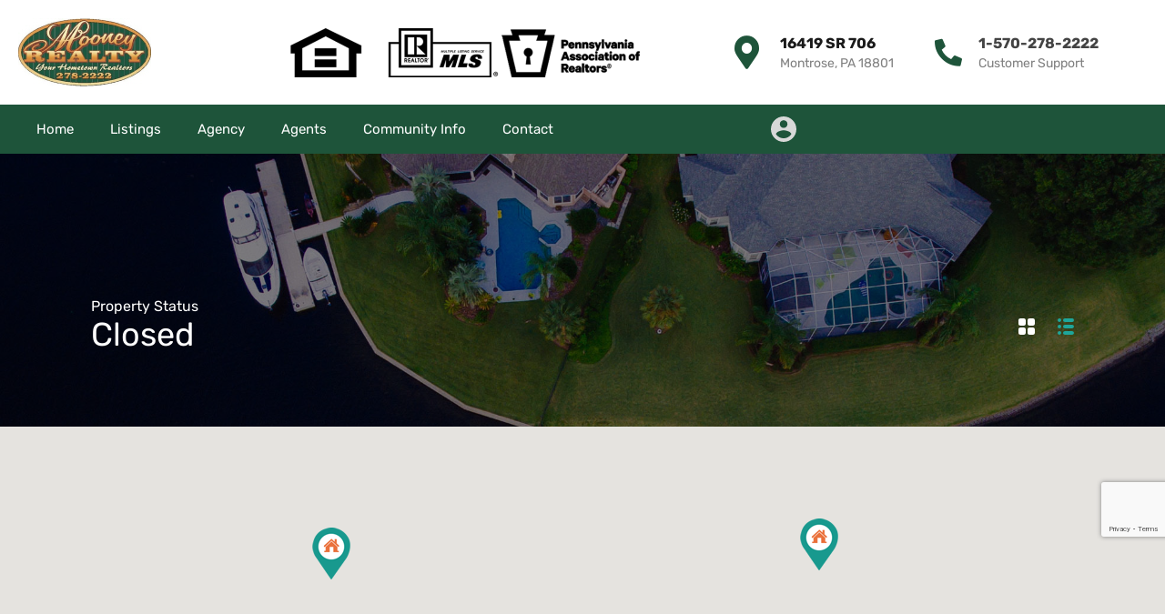

--- FILE ---
content_type: text/html; charset=UTF-8
request_url: https://www.mooney-realty.com/property-status/closed/
body_size: 23081
content:
<!doctype html>
<html dir="ltr" lang="en-US" prefix="og: https://ogp.me/ns#">
<head>
    <meta charset="UTF-8">
    <meta name="viewport" content="width=device-width, initial-scale=1.0, maximum-scale=1.0, user-scalable=no">
    <link rel="profile" href="http://gmpg.org/xfn/11">
    <meta name="format-detection" content="telephone=no">
	<title>Closed - Mooney Realty</title>

		<!-- All in One SEO 4.9.0 - aioseo.com -->
	<meta name="robots" content="max-image-preview:large" />
	<link rel="canonical" href="https://www.mooney-realty.com/property-status/closed/" />
	<meta name="generator" content="All in One SEO (AIOSEO) 4.9.0" />
		<script type="application/ld+json" class="aioseo-schema">
			{"@context":"https:\/\/schema.org","@graph":[{"@type":"BreadcrumbList","@id":"https:\/\/www.mooney-realty.com\/property-status\/closed\/#breadcrumblist","itemListElement":[{"@type":"ListItem","@id":"https:\/\/www.mooney-realty.com#listItem","position":1,"name":"Home","item":"https:\/\/www.mooney-realty.com","nextItem":{"@type":"ListItem","@id":"https:\/\/www.mooney-realty.com\/property-status\/closed\/#listItem","name":"Closed"}},{"@type":"ListItem","@id":"https:\/\/www.mooney-realty.com\/property-status\/closed\/#listItem","position":2,"name":"Closed","previousItem":{"@type":"ListItem","@id":"https:\/\/www.mooney-realty.com#listItem","name":"Home"}}]},{"@type":"CollectionPage","@id":"https:\/\/www.mooney-realty.com\/property-status\/closed\/#collectionpage","url":"https:\/\/www.mooney-realty.com\/property-status\/closed\/","name":"Closed - Mooney Realty","inLanguage":"en-US","isPartOf":{"@id":"https:\/\/www.mooney-realty.com\/#website"},"breadcrumb":{"@id":"https:\/\/www.mooney-realty.com\/property-status\/closed\/#breadcrumblist"}},{"@type":"Organization","@id":"https:\/\/www.mooney-realty.com\/#organization","name":"Mooney Realty","url":"https:\/\/www.mooney-realty.com\/","telephone":"+15702782222"},{"@type":"WebSite","@id":"https:\/\/www.mooney-realty.com\/#website","url":"https:\/\/www.mooney-realty.com\/","name":"Mooney Realty","inLanguage":"en-US","publisher":{"@id":"https:\/\/www.mooney-realty.com\/#organization"}}]}
		</script>
		<!-- All in One SEO -->

<link rel='dns-prefetch' href='//maps.google.com' />
<link rel='dns-prefetch' href='//www.google.com' />
<link rel='dns-prefetch' href='//fonts.googleapis.com' />
<link rel="alternate" type="application/rss+xml" title="Mooney Realty &raquo; Feed" href="https://www.mooney-realty.com/feed/" />
<link rel="alternate" type="application/rss+xml" title="Mooney Realty &raquo; Comments Feed" href="https://www.mooney-realty.com/comments/feed/" />
<link rel="alternate" type="application/rss+xml" title="Mooney Realty &raquo; Closed Property Status Feed" href="https://www.mooney-realty.com/property-status/closed/feed/" />
<style id='wp-img-auto-sizes-contain-inline-css' type='text/css'>
img:is([sizes=auto i],[sizes^="auto," i]){contain-intrinsic-size:3000px 1500px}
/*# sourceURL=wp-img-auto-sizes-contain-inline-css */
</style>
<style id='wp-emoji-styles-inline-css' type='text/css'>

	img.wp-smiley, img.emoji {
		display: inline !important;
		border: none !important;
		box-shadow: none !important;
		height: 1em !important;
		width: 1em !important;
		margin: 0 0.07em !important;
		vertical-align: -0.1em !important;
		background: none !important;
		padding: 0 !important;
	}
/*# sourceURL=wp-emoji-styles-inline-css */
</style>
<link rel='stylesheet' id='wp-block-library-css' href='https://www.mooney-realty.com/wp-includes/css/dist/block-library/style.min.css?ver=6.9' type='text/css' media='all' />
<style id='global-styles-inline-css' type='text/css'>
:root{--wp--preset--aspect-ratio--square: 1;--wp--preset--aspect-ratio--4-3: 4/3;--wp--preset--aspect-ratio--3-4: 3/4;--wp--preset--aspect-ratio--3-2: 3/2;--wp--preset--aspect-ratio--2-3: 2/3;--wp--preset--aspect-ratio--16-9: 16/9;--wp--preset--aspect-ratio--9-16: 9/16;--wp--preset--color--black: #394041;--wp--preset--color--cyan-bluish-gray: #abb8c3;--wp--preset--color--white: #fff;--wp--preset--color--pale-pink: #f78da7;--wp--preset--color--vivid-red: #cf2e2e;--wp--preset--color--luminous-vivid-orange: #ff6900;--wp--preset--color--luminous-vivid-amber: #fcb900;--wp--preset--color--light-green-cyan: #7bdcb5;--wp--preset--color--vivid-green-cyan: #00d084;--wp--preset--color--pale-cyan-blue: #8ed1fc;--wp--preset--color--vivid-cyan-blue: #0693e3;--wp--preset--color--vivid-purple: #9b51e0;--wp--preset--color--primary: #ea723d;--wp--preset--color--orange-dark: #e0652e;--wp--preset--color--secondary: #1ea69a;--wp--preset--color--blue-dark: #0b8278;--wp--preset--gradient--vivid-cyan-blue-to-vivid-purple: linear-gradient(135deg,rgb(6,147,227) 0%,rgb(155,81,224) 100%);--wp--preset--gradient--light-green-cyan-to-vivid-green-cyan: linear-gradient(135deg,rgb(122,220,180) 0%,rgb(0,208,130) 100%);--wp--preset--gradient--luminous-vivid-amber-to-luminous-vivid-orange: linear-gradient(135deg,rgb(252,185,0) 0%,rgb(255,105,0) 100%);--wp--preset--gradient--luminous-vivid-orange-to-vivid-red: linear-gradient(135deg,rgb(255,105,0) 0%,rgb(207,46,46) 100%);--wp--preset--gradient--very-light-gray-to-cyan-bluish-gray: linear-gradient(135deg,rgb(238,238,238) 0%,rgb(169,184,195) 100%);--wp--preset--gradient--cool-to-warm-spectrum: linear-gradient(135deg,rgb(74,234,220) 0%,rgb(151,120,209) 20%,rgb(207,42,186) 40%,rgb(238,44,130) 60%,rgb(251,105,98) 80%,rgb(254,248,76) 100%);--wp--preset--gradient--blush-light-purple: linear-gradient(135deg,rgb(255,206,236) 0%,rgb(152,150,240) 100%);--wp--preset--gradient--blush-bordeaux: linear-gradient(135deg,rgb(254,205,165) 0%,rgb(254,45,45) 50%,rgb(107,0,62) 100%);--wp--preset--gradient--luminous-dusk: linear-gradient(135deg,rgb(255,203,112) 0%,rgb(199,81,192) 50%,rgb(65,88,208) 100%);--wp--preset--gradient--pale-ocean: linear-gradient(135deg,rgb(255,245,203) 0%,rgb(182,227,212) 50%,rgb(51,167,181) 100%);--wp--preset--gradient--electric-grass: linear-gradient(135deg,rgb(202,248,128) 0%,rgb(113,206,126) 100%);--wp--preset--gradient--midnight: linear-gradient(135deg,rgb(2,3,129) 0%,rgb(40,116,252) 100%);--wp--preset--font-size--small: 14px;--wp--preset--font-size--medium: 20px;--wp--preset--font-size--large: 28px;--wp--preset--font-size--x-large: 42px;--wp--preset--font-size--normal: 16px;--wp--preset--font-size--huge: 36px;--wp--preset--spacing--20: 0.44rem;--wp--preset--spacing--30: 0.67rem;--wp--preset--spacing--40: 1rem;--wp--preset--spacing--50: 1.5rem;--wp--preset--spacing--60: 2.25rem;--wp--preset--spacing--70: 3.38rem;--wp--preset--spacing--80: 5.06rem;--wp--preset--shadow--natural: 6px 6px 9px rgba(0, 0, 0, 0.2);--wp--preset--shadow--deep: 12px 12px 50px rgba(0, 0, 0, 0.4);--wp--preset--shadow--sharp: 6px 6px 0px rgba(0, 0, 0, 0.2);--wp--preset--shadow--outlined: 6px 6px 0px -3px rgb(255, 255, 255), 6px 6px rgb(0, 0, 0);--wp--preset--shadow--crisp: 6px 6px 0px rgb(0, 0, 0);}:where(.is-layout-flex){gap: 0.5em;}:where(.is-layout-grid){gap: 0.5em;}body .is-layout-flex{display: flex;}.is-layout-flex{flex-wrap: wrap;align-items: center;}.is-layout-flex > :is(*, div){margin: 0;}body .is-layout-grid{display: grid;}.is-layout-grid > :is(*, div){margin: 0;}:where(.wp-block-columns.is-layout-flex){gap: 2em;}:where(.wp-block-columns.is-layout-grid){gap: 2em;}:where(.wp-block-post-template.is-layout-flex){gap: 1.25em;}:where(.wp-block-post-template.is-layout-grid){gap: 1.25em;}.has-black-color{color: var(--wp--preset--color--black) !important;}.has-cyan-bluish-gray-color{color: var(--wp--preset--color--cyan-bluish-gray) !important;}.has-white-color{color: var(--wp--preset--color--white) !important;}.has-pale-pink-color{color: var(--wp--preset--color--pale-pink) !important;}.has-vivid-red-color{color: var(--wp--preset--color--vivid-red) !important;}.has-luminous-vivid-orange-color{color: var(--wp--preset--color--luminous-vivid-orange) !important;}.has-luminous-vivid-amber-color{color: var(--wp--preset--color--luminous-vivid-amber) !important;}.has-light-green-cyan-color{color: var(--wp--preset--color--light-green-cyan) !important;}.has-vivid-green-cyan-color{color: var(--wp--preset--color--vivid-green-cyan) !important;}.has-pale-cyan-blue-color{color: var(--wp--preset--color--pale-cyan-blue) !important;}.has-vivid-cyan-blue-color{color: var(--wp--preset--color--vivid-cyan-blue) !important;}.has-vivid-purple-color{color: var(--wp--preset--color--vivid-purple) !important;}.has-black-background-color{background-color: var(--wp--preset--color--black) !important;}.has-cyan-bluish-gray-background-color{background-color: var(--wp--preset--color--cyan-bluish-gray) !important;}.has-white-background-color{background-color: var(--wp--preset--color--white) !important;}.has-pale-pink-background-color{background-color: var(--wp--preset--color--pale-pink) !important;}.has-vivid-red-background-color{background-color: var(--wp--preset--color--vivid-red) !important;}.has-luminous-vivid-orange-background-color{background-color: var(--wp--preset--color--luminous-vivid-orange) !important;}.has-luminous-vivid-amber-background-color{background-color: var(--wp--preset--color--luminous-vivid-amber) !important;}.has-light-green-cyan-background-color{background-color: var(--wp--preset--color--light-green-cyan) !important;}.has-vivid-green-cyan-background-color{background-color: var(--wp--preset--color--vivid-green-cyan) !important;}.has-pale-cyan-blue-background-color{background-color: var(--wp--preset--color--pale-cyan-blue) !important;}.has-vivid-cyan-blue-background-color{background-color: var(--wp--preset--color--vivid-cyan-blue) !important;}.has-vivid-purple-background-color{background-color: var(--wp--preset--color--vivid-purple) !important;}.has-black-border-color{border-color: var(--wp--preset--color--black) !important;}.has-cyan-bluish-gray-border-color{border-color: var(--wp--preset--color--cyan-bluish-gray) !important;}.has-white-border-color{border-color: var(--wp--preset--color--white) !important;}.has-pale-pink-border-color{border-color: var(--wp--preset--color--pale-pink) !important;}.has-vivid-red-border-color{border-color: var(--wp--preset--color--vivid-red) !important;}.has-luminous-vivid-orange-border-color{border-color: var(--wp--preset--color--luminous-vivid-orange) !important;}.has-luminous-vivid-amber-border-color{border-color: var(--wp--preset--color--luminous-vivid-amber) !important;}.has-light-green-cyan-border-color{border-color: var(--wp--preset--color--light-green-cyan) !important;}.has-vivid-green-cyan-border-color{border-color: var(--wp--preset--color--vivid-green-cyan) !important;}.has-pale-cyan-blue-border-color{border-color: var(--wp--preset--color--pale-cyan-blue) !important;}.has-vivid-cyan-blue-border-color{border-color: var(--wp--preset--color--vivid-cyan-blue) !important;}.has-vivid-purple-border-color{border-color: var(--wp--preset--color--vivid-purple) !important;}.has-vivid-cyan-blue-to-vivid-purple-gradient-background{background: var(--wp--preset--gradient--vivid-cyan-blue-to-vivid-purple) !important;}.has-light-green-cyan-to-vivid-green-cyan-gradient-background{background: var(--wp--preset--gradient--light-green-cyan-to-vivid-green-cyan) !important;}.has-luminous-vivid-amber-to-luminous-vivid-orange-gradient-background{background: var(--wp--preset--gradient--luminous-vivid-amber-to-luminous-vivid-orange) !important;}.has-luminous-vivid-orange-to-vivid-red-gradient-background{background: var(--wp--preset--gradient--luminous-vivid-orange-to-vivid-red) !important;}.has-very-light-gray-to-cyan-bluish-gray-gradient-background{background: var(--wp--preset--gradient--very-light-gray-to-cyan-bluish-gray) !important;}.has-cool-to-warm-spectrum-gradient-background{background: var(--wp--preset--gradient--cool-to-warm-spectrum) !important;}.has-blush-light-purple-gradient-background{background: var(--wp--preset--gradient--blush-light-purple) !important;}.has-blush-bordeaux-gradient-background{background: var(--wp--preset--gradient--blush-bordeaux) !important;}.has-luminous-dusk-gradient-background{background: var(--wp--preset--gradient--luminous-dusk) !important;}.has-pale-ocean-gradient-background{background: var(--wp--preset--gradient--pale-ocean) !important;}.has-electric-grass-gradient-background{background: var(--wp--preset--gradient--electric-grass) !important;}.has-midnight-gradient-background{background: var(--wp--preset--gradient--midnight) !important;}.has-small-font-size{font-size: var(--wp--preset--font-size--small) !important;}.has-medium-font-size{font-size: var(--wp--preset--font-size--medium) !important;}.has-large-font-size{font-size: var(--wp--preset--font-size--large) !important;}.has-x-large-font-size{font-size: var(--wp--preset--font-size--x-large) !important;}
/*# sourceURL=global-styles-inline-css */
</style>

<style id='classic-theme-styles-inline-css' type='text/css'>
/*! This file is auto-generated */
.wp-block-button__link{color:#fff;background-color:#32373c;border-radius:9999px;box-shadow:none;text-decoration:none;padding:calc(.667em + 2px) calc(1.333em + 2px);font-size:1.125em}.wp-block-file__button{background:#32373c;color:#fff;text-decoration:none}
/*# sourceURL=/wp-includes/css/classic-themes.min.css */
</style>
<link rel='stylesheet' id='item-lists-style-css' href='https://www.mooney-realty.com/wp-content/plugins/item-lists-for-elementor/assets/css/item-lists-element.css?ver=1' type='text/css' media='' />
<link rel='stylesheet' id='main-css-css' href='https://www.mooney-realty.com/wp-content/themes/realhomes/assets/modern/styles/css/main.min.css?ver=4.4.5' type='text/css' media='all' />
<link rel='stylesheet' id='parent-default-css' href='https://www.mooney-realty.com/wp-content/themes/realhomes/style.css?ver=4.4.5' type='text/css' media='all' />
<link rel='stylesheet' id='inspiry-google-fonts-css' href='//fonts.googleapis.com/css?family=Open+Sans%3A400%2C400i%2C600%2C600i%2C700%2C700i%7CLato%3A400%2C400i%2C700%2C700i%7CRoboto%3A400%2C400i%2C500%2C500i%2C700%2C700i%7CRubik%3A400%2C400i%2C500%2C500i%2C700%2C700i&#038;subset=latin%2Clatin-ext&#038;display=fallback&#038;ver=4.4.5' type='text/css' media='all' />
<link rel='stylesheet' id='font-awesome-5-all-css' href='https://www.mooney-realty.com/wp-content/themes/realhomes/common/font-awesome/css/all.min.css?ver=5.13.1' type='text/css' media='all' />
<link rel='stylesheet' id='vendors-css-css' href='https://www.mooney-realty.com/wp-content/themes/realhomes/common/optimize/vendors.css?ver=4.4.5' type='text/css' media='all' />
<link rel='stylesheet' id='parent-custom-css' href='https://www.mooney-realty.com/wp-content/themes/realhomes/assets/modern/styles/css/custom.css?ver=4.4.5' type='text/css' media='all' />
<style id='parent-custom-inline-css' type='text/css'>
#scroll-top.show { bottom : 15px; }
:root{--rh-small-border-radius: 5px;--rh-medium-border-radius: 10px;--rh-large-border-radius: 12px;}
.rh-btn-primary,
.rh-btn-secondary,
.rhea-btn-primary,
.rhea-btn-secondary {
  position: relative;
  z-index: 1;
  overflow: hidden;
}
.rh-btn-primary:before,
.rh-btn-secondary:before,
.rhea-btn-primary:before,
.rhea-btn-secondary:before {
  display: block;
  content: '';
  position: absolute;
  z-index: -1;
  transition: all 0.3s ease-in-out;
}
.rh-btn-primary:hover:before,
.rh-btn-secondary:hover:before,
.rhea-btn-primary:hover:before,
.rhea-btn-secondary:hover:before {
  transition: all 0.3s ease-in-out;
}
.rh-btn-primary,
.rh-btn-primary:hover,
.rhea-btn-primary,
.rhea-btn-primary:hover {
  background: var(--rh-global-color-primary);
  color: #fff;
}
.rh-btn-primary:before, 
.rhea-btn-primary:before{
  background: var(--rh-global-color-primary-dark, rgba(0, 0, 0, .2));
}
.rh-btn-secondary,
.rh-btn-secondary:hover,
.rhea-btn-secondary,
.rhea-btn-secondary:hover {
  background: var(--rh-global-color-secondary);
  color: #fff;
}
.rh-btn-secondary:before,
.rhea-btn-secondary:before {
  background: var(--rh-global-color-secondary-dark, rgba(0, 0, 0, .2));
}

.rh-btn-primary:before,
.rh-btn-secondary:before,
.rhea-btn-primary:before,
.rhea-btn-secondary:before {
  top: 0;
  right: 0;
  width: 0;
  height: 100%;
}
.rh-btn-primary:hover:before,
.rh-btn-secondary:hover:before,
.rhea-btn-primary:hover:before,
.rhea-btn-secondary:hover:before {
  right: auto;
  left: 0;
  width: 100%;
}

h1, h2, h3, h4, h5, h6{
font-weight: 500;
}
/*# sourceURL=parent-custom-inline-css */
</style>
<link rel='stylesheet' id='inspiry-frontend-style-css' href='https://www.mooney-realty.com/wp-content/themes/realhomes/common/css/frontend-styles.min.css?ver=4.4.5' type='text/css' media='all' />
<link rel='stylesheet' id='bdt-uikit-css' href='https://www.mooney-realty.com/wp-content/plugins/bdthemes-element-pack/assets/css/bdt-uikit.css?ver=3.21.7' type='text/css' media='all' />
<link rel='stylesheet' id='ep-helper-css' href='https://www.mooney-realty.com/wp-content/plugins/bdthemes-element-pack/assets/css/ep-helper.css?ver=9.0.0' type='text/css' media='all' />
        <script>
			// Declare some common JS variables.
            var ajaxurl = "https://www.mooney-realty.com/wp-admin/admin-ajax.php";
        </script>
		<script type="text/javascript" src="https://www.mooney-realty.com/wp-includes/js/jquery/jquery.min.js?ver=3.7.1" id="jquery-core-js"></script>
<script type="text/javascript" src="https://www.mooney-realty.com/wp-includes/js/jquery/jquery-migrate.min.js?ver=3.4.1" id="jquery-migrate-js"></script>
<link rel="https://api.w.org/" href="https://www.mooney-realty.com/wp-json/" /><link rel="alternate" title="JSON" type="application/json" href="https://www.mooney-realty.com/wp-json/wp/v2/property-statuses/160" /><link rel="EditURI" type="application/rsd+xml" title="RSD" href="https://www.mooney-realty.com/xmlrpc.php?rsd" />
<meta name="generator" content="WordPress 6.9" />
			<script type="text/javascript">
                var RecaptchaOptions = {
                    theme : 'custom', custom_theme_widget : 'recaptcha_widget'
                };
			</script>
			<meta name="generator" content="Elementor 3.33.0; features: additional_custom_breakpoints; settings: css_print_method-external, google_font-enabled, font_display-auto">
			<style>
				.e-con.e-parent:nth-of-type(n+4):not(.e-lazyloaded):not(.e-no-lazyload),
				.e-con.e-parent:nth-of-type(n+4):not(.e-lazyloaded):not(.e-no-lazyload) * {
					background-image: none !important;
				}
				@media screen and (max-height: 1024px) {
					.e-con.e-parent:nth-of-type(n+3):not(.e-lazyloaded):not(.e-no-lazyload),
					.e-con.e-parent:nth-of-type(n+3):not(.e-lazyloaded):not(.e-no-lazyload) * {
						background-image: none !important;
					}
				}
				@media screen and (max-height: 640px) {
					.e-con.e-parent:nth-of-type(n+2):not(.e-lazyloaded):not(.e-no-lazyload),
					.e-con.e-parent:nth-of-type(n+2):not(.e-lazyloaded):not(.e-no-lazyload) * {
						background-image: none !important;
					}
				}
			</style>
					<style type="text/css" id="wp-custom-css">
			.rh_menu__user .rh_menu__user_phone .contact-number,
.user_menu_wrapper .rh_menu__user_phone .contact-number {
  font-size: 1.8rem;
}

@media (min-width: 1500px){
  .rh_slide__desc .rh_slide__desc_wrap {
    bottom: 10rem;
  }
}

.rh_pagination a {
  border-radius: var(--rh-small-border-radius);
}

.rh_prop_status_sty,
.rh_pagination .current,
.rh_pagination .rh_pagination__btn:hover{
  background-color: var(--rh-global-color-secondary);
}

.rh_slide__desc .rh_label,
.rh_label{
  background-color: var(--rh-global-color-primary);
}

#rh_slider__home .rh_label span,
.rh_label span {
  border-left-color:  var(--rh-global-color-primary) !important;
}

.rtl #rh_slider__home .rh_label span, .rh_label span {
  border-right-color:  var(--rh-global-color-primary) !important;
}

.rh_modal .rh_modal__wrap .rh_modal__dashboard .rh_modal__dash_link:hover svg, .rh_property__features_wrap .rh_property__feature .rh_done_icon svg, .rh_prop_card .rh_prop_card__thumbnail .rh_prop_card__btns a:hover svg path, .rh_list_card__wrap .rh_list_card__thumbnail .rh_list_card__btns a:hover svg path, .rh_list_card__wrap .rh_list_card__map_thumbnail .rh_list_card__btns a:hover svg path, .rh_property__print .rh_single_compare_button .highlight svg path, .rh_double_check, .rh_fav_icon_box a:hover svg path, .rh_address_sty a:hover svg, .highlight svg path {
  fill:var(--rh-global-color-primary);
}

[data-tooltip]:not([flow])::before, [data-tooltip][flow^=up]::before{
  border-top-color: var(--rh-global-color-primary);
}

[data-tooltip]::after{
  background-color: var(--rh-global-color-primary);
}


    .property-head-wrapper .rh_page__property .rh_page__property_price .price {
        font-size: 3rem;
        line-height: 1;
        color: #fff;
    }

.rh_page__head {display: none;}

.rh_banner__default {display: none;}

    .single-agency .rh_agent_profile .rh_agent_card, .single-agency .rh_page__section {
        margin-top: 0rem;
    }		</style>
		<link rel='stylesheet' id='elementor-frontend-css' href='https://www.mooney-realty.com/wp-content/plugins/elementor/assets/css/frontend.min.css?ver=3.33.0' type='text/css' media='all' />
<link rel='stylesheet' id='elementor-post-8385-css' href='https://www.mooney-realty.com/wp-content/uploads/elementor/css/post-8385.css?ver=1765424824' type='text/css' media='all' />
<link rel='stylesheet' id='widget-image-css' href='https://www.mooney-realty.com/wp-content/plugins/elementor/assets/css/widget-image.min.css?ver=3.33.0' type='text/css' media='all' />
<link rel='stylesheet' id='flatpickr-css' href='https://www.mooney-realty.com/wp-content/plugins/elementor/assets/lib/flatpickr/flatpickr.min.css?ver=4.6.13' type='text/css' media='all' />
<link rel='stylesheet' id='elementor-post-8353-css' href='https://www.mooney-realty.com/wp-content/uploads/elementor/css/post-8353.css?ver=1765424824' type='text/css' media='all' />
<link rel='stylesheet' id='widget-heading-css' href='https://www.mooney-realty.com/wp-content/plugins/elementor/assets/css/widget-heading.min.css?ver=3.33.0' type='text/css' media='all' />
<link rel='stylesheet' id='elementor-icons-css' href='https://www.mooney-realty.com/wp-content/plugins/elementor/assets/lib/eicons/css/elementor-icons.min.css?ver=5.44.0' type='text/css' media='all' />
<link rel='stylesheet' id='elementor-post-6-css' href='https://www.mooney-realty.com/wp-content/uploads/elementor/css/post-6.css?ver=1765424824' type='text/css' media='all' />
<link rel='stylesheet' id='ere-elementor-frontend-css' href='https://www.mooney-realty.com/wp-content/plugins/realhomes-elementor-addon/elementor/css/frontend.css?ver=2.4.5' type='text/css' media='all' />
<link rel='stylesheet' id='inspiry-elementor-style-css' href='https://www.mooney-realty.com/wp-content/themes/realhomes/common/css/elementor-styles.min.css?ver=4.4.5' type='text/css' media='all' />
<link rel='stylesheet' id='elementor-gf-local-rubik-css' href='https://www.mooney-realty.com/wp-content/uploads/elementor/google-fonts/css/rubik.css?ver=1745940451' type='text/css' media='all' />
<link rel='stylesheet' id='elementor-gf-local-roboto-css' href='https://www.mooney-realty.com/wp-content/uploads/elementor/google-fonts/css/roboto.css?ver=1745940440' type='text/css' media='all' />
<link rel='stylesheet' id='elementor-gf-local-robotoslab-css' href='https://www.mooney-realty.com/wp-content/uploads/elementor/google-fonts/css/robotoslab.css?ver=1745940445' type='text/css' media='all' />
<link rel='stylesheet' id='elementor-icons-shared-0-css' href='https://www.mooney-realty.com/wp-content/plugins/elementor/assets/lib/font-awesome/css/fontawesome.min.css?ver=5.15.3' type='text/css' media='all' />
<link rel='stylesheet' id='elementor-icons-fa-solid-css' href='https://www.mooney-realty.com/wp-content/plugins/elementor/assets/lib/font-awesome/css/solid.min.css?ver=5.15.3' type='text/css' media='all' />
</head>
<body class="archive tax-property-status term-closed term-160 wp-embed-responsive wp-theme-realhomes design_modern realhomes-round-corners rh-mega-menu-disabled inspiry_mod_header_variation_four inspriry_search_form_hidden_in_header inspiry_mod_search_form_default inspiry_body_floating_features_show inspiry_responsive_header_solid elementor-default elementor-kit-6">
<div class="rh_wrap rh_wrap_stick_footer">    <div id="rh_progress"></div>
    <div class="rhea_long_screen_header_temp rhea-hide-before-load  rhea-custom-header-position-relative">
				<div data-elementor-type="page" data-elementor-id="8385" class="elementor elementor-8385" data-elementor-settings="{&quot;element_pack_global_tooltip_width&quot;:{&quot;unit&quot;:&quot;px&quot;,&quot;size&quot;:&quot;&quot;,&quot;sizes&quot;:[]},&quot;element_pack_global_tooltip_width_tablet&quot;:{&quot;unit&quot;:&quot;px&quot;,&quot;size&quot;:&quot;&quot;,&quot;sizes&quot;:[]},&quot;element_pack_global_tooltip_width_mobile&quot;:{&quot;unit&quot;:&quot;px&quot;,&quot;size&quot;:&quot;&quot;,&quot;sizes&quot;:[]},&quot;element_pack_global_tooltip_padding&quot;:{&quot;unit&quot;:&quot;px&quot;,&quot;top&quot;:&quot;&quot;,&quot;right&quot;:&quot;&quot;,&quot;bottom&quot;:&quot;&quot;,&quot;left&quot;:&quot;&quot;,&quot;isLinked&quot;:true},&quot;element_pack_global_tooltip_padding_tablet&quot;:{&quot;unit&quot;:&quot;px&quot;,&quot;top&quot;:&quot;&quot;,&quot;right&quot;:&quot;&quot;,&quot;bottom&quot;:&quot;&quot;,&quot;left&quot;:&quot;&quot;,&quot;isLinked&quot;:true},&quot;element_pack_global_tooltip_padding_mobile&quot;:{&quot;unit&quot;:&quot;px&quot;,&quot;top&quot;:&quot;&quot;,&quot;right&quot;:&quot;&quot;,&quot;bottom&quot;:&quot;&quot;,&quot;left&quot;:&quot;&quot;,&quot;isLinked&quot;:true},&quot;element_pack_global_tooltip_border_radius&quot;:{&quot;unit&quot;:&quot;px&quot;,&quot;top&quot;:&quot;&quot;,&quot;right&quot;:&quot;&quot;,&quot;bottom&quot;:&quot;&quot;,&quot;left&quot;:&quot;&quot;,&quot;isLinked&quot;:true},&quot;element_pack_global_tooltip_border_radius_tablet&quot;:{&quot;unit&quot;:&quot;px&quot;,&quot;top&quot;:&quot;&quot;,&quot;right&quot;:&quot;&quot;,&quot;bottom&quot;:&quot;&quot;,&quot;left&quot;:&quot;&quot;,&quot;isLinked&quot;:true},&quot;element_pack_global_tooltip_border_radius_mobile&quot;:{&quot;unit&quot;:&quot;px&quot;,&quot;top&quot;:&quot;&quot;,&quot;right&quot;:&quot;&quot;,&quot;bottom&quot;:&quot;&quot;,&quot;left&quot;:&quot;&quot;,&quot;isLinked&quot;:true}}" data-elementor-post-type="elementor_library">
						<section class="elementor-section elementor-top-section elementor-element elementor-element-6fb05d7b elementor-section-content-middle elementor-section-boxed elementor-section-height-default elementor-section-height-default" data-id="6fb05d7b" data-element_type="section" data-settings="{&quot;background_background&quot;:&quot;classic&quot;}">
						<div class="elementor-container elementor-column-gap-no">
					<div class="elementor-column elementor-col-33 elementor-top-column elementor-element elementor-element-73a79b30" data-id="73a79b30" data-element_type="column">
			<div class="elementor-widget-wrap elementor-element-populated">
						<div class="elementor-element elementor-element-3503a142 elementor-widget__width-initial elementor-widget elementor-widget-rhea-site-logo" data-id="3503a142" data-element_type="widget" data-widget_type="rhea-site-logo.default">
				<div class="elementor-widget-container">
					        <div class="rhea-site-logo-wrapper">
			                <a class="rhea-site-logo" title="Mooney Realty" href="https://www.mooney-realty.com">
					<img alt="Mooney Realty" src="https://www.mooney-realty.com/wp-content/uploads/2022/05/photo_cur_size.jfif_.jpeg" srcset="https://www.mooney-realty.com/wp-content/uploads/2022/05/photo_cur_size.jfif_.jpeg, https://www.mooney-realty.com/wp-content/uploads/2022/05/photo_cur_size.jfif_.jpeg 2x">                </a>
				        </div>
						</div>
				</div>
					</div>
		</div>
				<div class="elementor-column elementor-col-33 elementor-top-column elementor-element elementor-element-53855ef" data-id="53855ef" data-element_type="column">
			<div class="elementor-widget-wrap elementor-element-populated">
						<div class="elementor-element elementor-element-4675136 elementor-widget elementor-widget-image" data-id="4675136" data-element_type="widget" data-widget_type="image.default">
				<div class="elementor-widget-container">
															<img src="https://www.mooney-realty.com/wp-content/uploads/elementor/thumbs/associated-logos-2-dark-pzw2t30c6uoymjlv2kbqi5wab1w70sre7o5xh8ziu4.png" title="associated-logos-2&#8211;dark" alt="associated-logos-2--dark" loading="lazy" />															</div>
				</div>
					</div>
		</div>
				<div class="elementor-column elementor-col-33 elementor-top-column elementor-element elementor-element-3715be92" data-id="3715be92" data-element_type="column">
			<div class="elementor-widget-wrap elementor-element-populated">
						<div class="elementor-element elementor-element-38cb0126 elementor-widget__width-initial elementor-widget elementor-widget-rhea-icon-box-widget" data-id="38cb0126" data-element_type="widget" data-widget_type="rhea-icon-box-widget.default">
				<div class="elementor-widget-container">
							<div class="rhea-icon-box-wrapper rhea-icon-box-wrapper-left">
						<div class="rhea-icon-box-icon">
				<span class="rhea-icon elementor-animation-" >
				<i aria-hidden="true" class="fas fa-map-marker-alt"></i>				</span>
			</div>
						<div class="rhea-icon-box-content">
				<h3 class="rhea-icon-box-title">
					<span  >
						16419 SR 706					</span>
				</h3>
									<p class="rhea-icon-box-description">
						Montrose, PA 18801					</p>
							</div>
		</div>
						</div>
				</div>
				<div class="elementor-element elementor-element-49625a8e elementor-widget__width-initial elementor-widget elementor-widget-rhea-icon-box-widget" data-id="49625a8e" data-element_type="widget" data-widget_type="rhea-icon-box-widget.default">
				<div class="elementor-widget-container">
							<div class="rhea-icon-box-wrapper rhea-icon-box-wrapper-left">
						<div class="rhea-icon-box-icon">
				<a class="rhea-icon elementor-animation-" href="tel://1-570-278-2222">
				<i aria-hidden="true" class="fas fa-phone-alt"></i>				</a>
			</div>
						<div class="rhea-icon-box-content">
				<h3 class="rhea-icon-box-title">
					<a href="tel://1-570-278-2222" >
						1-570-278-2222					</a>
				</h3>
									<p class="rhea-icon-box-description">
						Customer Support					</p>
							</div>
		</div>
						</div>
				</div>
					</div>
		</div>
					</div>
		</section>
				<section class="elementor-section elementor-top-section elementor-element elementor-element-3d3feac7 elementor-section-content-middle elementor-section-boxed elementor-section-height-default elementor-section-height-default" data-id="3d3feac7" data-element_type="section" data-settings="{&quot;background_background&quot;:&quot;classic&quot;}">
						<div class="elementor-container elementor-column-gap-no">
					<div class="elementor-column elementor-col-66 elementor-top-column elementor-element elementor-element-13bd0497" data-id="13bd0497" data-element_type="column">
			<div class="elementor-widget-wrap elementor-element-populated">
						<div class="elementor-element elementor-element-3a0db7ee elementor-widget elementor-widget-rhea-nav-menu" data-id="3a0db7ee" data-element_type="widget" data-settings="{&quot;animation-styles&quot;:&quot;default&quot;,&quot;nav-layout&quot;:&quot;horizontal&quot;}" data-widget_type="rhea-nav-menu.default">
				<div class="elementor-widget-container">
					        <div class="rhea-lg-menu-3a0db7ee  rhea-nav-menu-wrapper">
			<div class="rhea-menu-container rhea-menu-horizontal"><ul id="rhea-menu-3a0db7ee" class="rhea-elementor-nav-menu default "><li id="menu-item-7976" class="menu-item menu-item-type-post_type menu-item-object-page menu-item-home menu-item-7976"><a href="https://www.mooney-realty.com/">Home</a></li>
<li id="menu-item-9854" class="menu-item menu-item-type-post_type menu-item-object-page menu-item-9854"><a href="https://www.mooney-realty.com/listings/">Listings</a></li>
<li id="menu-item-8626" class="menu-item menu-item-type-custom menu-item-object-custom menu-item-8626"><a href="/agency/mooney-realty/">Agency</a></li>
<li id="menu-item-9768" class="menu-item menu-item-type-post_type menu-item-object-page menu-item-9768"><a href="https://www.mooney-realty.com/our-agents-2/">Agents</a></li>
<li id="menu-item-8635" class="menu-item menu-item-type-custom menu-item-object-custom menu-item-8635"><a href="/community-info/">Community Info</a></li>
<li id="menu-item-9915" class="menu-item menu-item-type-post_type menu-item-object-page menu-item-9915"><a href="https://www.mooney-realty.com/contact-us/">Contact</a></li>
</ul></div>        </div>

        <div class="rhea-nav-menu-responsive rhea-responsive-men-3a0db7ee rhea-show-menu-1139">
            <div class="rhea-menu-bars-wrapper">
                <div class="rhea-menu-bars rhea-bars-3a0db7ee">
					<i class="fa fa-bars"></i>                </div>
            </div>
			<div class="rhea-ultra-responsive-nav-3a0db7ee"><ul id="menu-main-menu" class="rhea-menu-responsive clearfix"><li class="menu-item menu-item-type-post_type menu-item-object-page menu-item-home menu-item-7976"><a href="https://www.mooney-realty.com/">Home</a></li>
<li class="menu-item menu-item-type-post_type menu-item-object-page menu-item-9854"><a href="https://www.mooney-realty.com/listings/">Listings</a></li>
<li class="menu-item menu-item-type-custom menu-item-object-custom menu-item-8626"><a href="/agency/mooney-realty/">Agency</a></li>
<li class="menu-item menu-item-type-post_type menu-item-object-page menu-item-9768"><a href="https://www.mooney-realty.com/our-agents-2/">Agents</a></li>
<li class="menu-item menu-item-type-custom menu-item-object-custom menu-item-8635"><a href="/community-info/">Community Info</a></li>
<li class="menu-item menu-item-type-post_type menu-item-object-page menu-item-9915"><a href="https://www.mooney-realty.com/contact-us/">Contact</a></li>
</ul></div>        </div>
		            <script>
                ( function ( $ ) {
                    'use strict';
                    $( window ).resize( function () {
                        rheaMenuDisplayScreen(1139, "3a0db7ee" );
                    } );
                    $( document ).on( 'ready', function () {
                        rheaMenuDisplayScreen(1139, "3a0db7ee" );
                        var sub_lg_menu_parent = $( '.rhea-lg-menu-3a0db7ee ul.sub-menu' )
                        .prev( 'a' );
                        sub_lg_menu_parent.append( '<i class="rhea-menu-icon fas fa-caret-down rh_menu__indicator"></i>' );
                        var sub_menu_parent = $( '.rhea-inner-3a0db7ee ul.sub-menu' )
                        .parent();
                        $( '.rhea-inner-3a0db7ee .rhea-elementor-nav-menu > li .rh_menu__indicator' )
                        .on( 'click', function ( e ) {
                            e.preventDefault();
                            $( this ).parent().children( 'ul.sub-menu' ).slideToggle();
                            $( this ).toggleClass( 'rh_menu__indicator_up' );
                        } );
                        // Responsive Nav
                        $( '.rhea-ultra-responsive-nav-3a0db7ee' ).hcOffcanvasNav( {
                            disableAt    : '1139',
                            width        : '280',
                            insertClose  : true,
                            insertBack   : true,
                            labelClose   : 'Close',
                            labelBack    : 'Back',
                            levelSpacing : 40,
                            navClass     : 'rhea-hc-nav-menu none rhea-hc-nav-3a0db7ee',
                            customToggle : '.rhea-bars-3a0db7ee'
                        } );

                    } );
                } )( jQuery );
            </script>
							</div>
				</div>
					</div>
		</div>
				<div class="elementor-column elementor-col-33 elementor-top-column elementor-element elementor-element-5980fd" data-id="5980fd" data-element_type="column">
			<div class="elementor-widget-wrap elementor-element-populated">
						<div class="elementor-element elementor-element-58cb7ae elementor-widget elementor-widget-rhea-login-modal-modern" data-id="58cb7ae" data-element_type="widget" data-widget_type="rhea-login-modal-modern.default">
				<div class="elementor-widget-container">
					                <div class="rhea_menu__user_profile rhea_offline_avatar rhea_menu_position_right">
					<svg class="user-icon" xmlns="http://www.w3.org/2000/svg" width="28" height="28" viewBox="0 0 510 510"><path d="M255 0C114.75 0 0 114.75 0 255s114.75 255 255 255 255-114.75 255-255S395.25 0 255 0zm0 76.5c43.35 0 76.5 33.15 76.5 76.5s-33.15 76.5-76.5 76.5-76.5-33.15-76.5-76.5 33.15-76.5 76.5-76.5zm0 362.1c-63.75 0-119.85-33.149-153-81.6 0-51 102-79.05 153-79.05S408 306 408 357c-33.15 48.45-89.25 81.6-153 81.6z"/></svg>
                </div><!-- /.rh_menu__user_profile -->
								</div>
				</div>
					</div>
		</div>
					</div>
		</section>
				</div>
		    </div>
	<section id="rh-banner-attachment-default" class="rh_banner rh_banner__image" style="background-image: url('https://www.mooney-realty.com/wp-content/themes/realhomes/assets/modern/images/banner.jpg');">
	<div class="rh_banner__cover"></div>
	<div class="rh_banner__wrap">
		<h1 class="rh_banner__title">
            <span class="tax-title">Property Status</span>Closed        </h1>
		<div class="rh_banner__controls">
			<div class="rh_view_type">
	    <a class="grid " href="https://www.mooney-realty.com/property-status/closed/?view=grid">
		<svg xmlns="http://www.w3.org/2000/svg" width="18" height="18" viewBox="0 0 18 18">
  <path d="M1497,1029h4a2.006,2.006,0,0,1,2,2v4a2.006,2.006,0,0,1-2,2h-4a2.006,2.006,0,0,1-2-2v-4A2.006,2.006,0,0,1,1497,1029Zm0,10h4a2.006,2.006,0,0,1,2,2v4a2.006,2.006,0,0,1-2,2h-4a2.006,2.006,0,0,1-2-2v-4A2.006,2.006,0,0,1,1497,1039Zm10-10h4a2.006,2.006,0,0,1,2,2v4a2.006,2.006,0,0,1-2,2h-4a2.006,2.006,0,0,1-2-2v-4A2.006,2.006,0,0,1,1507,1029Zm0,10h4a2.006,2.006,0,0,1,2,2v4a2.006,2.006,0,0,1-2,2h-4a2.006,2.006,0,0,1-2-2v-4A2.006,2.006,0,0,1,1507,1039Z" transform="translate(-1495 -1029)"/>
</svg>
    </a>
    <a class="list active" href="https://www.mooney-realty.com/property-status/closed/?view=list">
		<svg xmlns="http://www.w3.org/2000/svg" width="18" height="18" viewBox="0 0 18 18">
  <path id="menu" d="M1539.01,1029a1.958,1.958,0,0,1,1.99,1.99,2.067,2.067,0,0,1-1.99,2.01A2,2,0,1,1,1539.01,1029Zm5.99,0h8a2,2,0,0,1,0,4h-8A2,2,0,0,1,1545,1029Zm-5.99,7a1.958,1.958,0,0,1,1.99,1.99,2.067,2.067,0,0,1-1.99,2.01A2,2,0,1,1,1539.01,1036Zm5.99,0h8a2.006,2.006,0,0,1,2,2h0a2.006,2.006,0,0,1-2,2h-8a2.006,2.006,0,0,1-2-2h0A2.006,2.006,0,0,1,1545,1036Zm-5.99,7a1.958,1.958,0,0,1,1.99,1.99,2.067,2.067,0,0,1-1.99,2.01A2,2,0,1,1,1539.01,1043Zm5.99,0h8a2.006,2.006,0,0,1,2,2h0a2.006,2.006,0,0,1-2,2h-8a2.006,2.006,0,0,1-2-2h0A2.006,2.006,0,0,1,1545,1043Z" transform="translate(-1537 -1029)"/>
</svg>
    </a>
</div><!-- .rh_view_type -->		</div>
	</div>
</section><div class="rh_map rh_map__search">
<!-- properties map -->
<div id="map-head" class="">
	<div id="listing-map"></div>
</div>

</div><section id="properties-listing" class="rh_section rh_section--flex rh_wrap--padding rh_wrap--topPadding ">
	    <div class="rh_page rh_page__listing_page rh_page__main">

		    <div class="rh_page__head">
        <div class="head-left">
			            <p class="rh_pagination__stats" data-page="0" data-max="1" data-total-properties="4" data-page-id="160" data-is-taxonomy="true">
				                    <span class="highlight_stats">1</span>
                    <span> to </span>
                    <span class="highlight_stats">4</span>
                    <span> out of </span>
                    <span class="highlight_stats">4</span>
                    <span> properties</span>
                                </p><!-- /.rh_pagination__stats -->
        </div>

        <div class="rh_page__controls">
			        <div class="rh_sort_controls rh-hide-before-ready">
			            <select name="sort-properties" id="sort-properties" class="inspiry_select_picker_trigger inspiry_bs_default_mod inspiry_bs_listing inspiry_bs_green">
                <option value="default" >Default Order</option>
                <option value="title-asc" >Property Title A to Z</option>
                <option value="title-desc" >Property Title Z to A</option>
				                    <option value="price-asc" >Price - Low to High</option>
                                        <option value="price-desc" >Price - High to Low</option>
                                        <option value="date-asc" >Date - Old to New</option>
                                        <option value="date-desc"  selected='selected'>Date - New to Old</option>
                                </select>
        </div>

		        </div><!-- /.rh_page__controls -->
    </div><!-- /.rh_page__head -->


        <div class="rh_page__listing">
			<article class="rh_list_card">
    <div class="rh_list_card__wrap">
        <figure class="rh_list_card__thumbnail">
            <div class="rh_figure_property_list_one">
				                <a href="https://www.mooney-realty.com/property/469-penny-hill-road-hallstead-pa-18821/">
					                    <div class="post_thumbnail" style="background: url('https://www.mooney-realty.com/wp-content/uploads/2023/11/IMG_0385-488x326.jpg') 50% 50% no-repeat; background-size: cover;"></div>
                </a>
                <div class="rh_overlay"></div>
                <div class="rh_overlay__contents rh_overlay__fadeIn-bottom">
                    <a href="https://www.mooney-realty.com/property/469-penny-hill-road-hallstead-pa-18821/">View Property</a>
                </div>
				            <span style="background: #dd3333"                  class='property-label '>Closed</span>
			            </div>

            <!-- Property views counter -->
            
            <div class="rh_list_card__btns">
				                <span class="add-to-compare-span compare-btn-11515" data-property-id="11515" data-property-title="469 Penny Hill Road Hallstead, Pa 18821" data-property-url="https://www.mooney-realty.com/property/469-penny-hill-road-hallstead-pa-18821/" data-property-image="https://www.mooney-realty.com/wp-content/uploads/2023/11/IMG_0385-488x326.jpg">
					<span class="compare-placeholder highlight hide" data-tooltip="Added to compare">
						<svg xmlns="http://www.w3.org/2000/svg" width="24" height="24" viewBox="0 0 24 24">
  <path d="M1144,1942l-8,1v3l-7-5,7-5v3l8,1A1,1,0,0,1,1144,1942Zm-22-14,8,1v3l7-5-7-5v3l-8,1A1,1,0,0,0,1122,1928Z" transform="translate(-1121 -1922)"/>
</svg>
					</span>
					<a class="rh_trigger_compare add-to-compare" href="https://www.mooney-realty.com/property/469-penny-hill-road-hallstead-pa-18821/" data-tooltip="Add to compare">
						<svg xmlns="http://www.w3.org/2000/svg" width="24" height="24" viewBox="0 0 24 24">
  <path d="M1144,1942l-8,1v3l-7-5,7-5v3l8,1A1,1,0,0,1,1144,1942Zm-22-14,8,1v3l7-5-7-5v3l-8,1A1,1,0,0,0,1122,1928Z" transform="translate(-1121 -1922)"/>
</svg>
					</a>
				</span>
				            </div>
        </figure><!-- /.rh_list_card__thumbnail -->

        <div class="rh_list_card__details_wrap">
            <div class="rh_list_card__details">
                <h3><a href="https://www.mooney-realty.com/property/469-penny-hill-road-hallstead-pa-18821/">469 Penny Hill Road Hallstead, Pa 18821</a></h3>
                <div class="rh_rvr_ratings_wrapper_stylish inspiry_rating_left inspiry_rating_margin_bottom">
                                    </div>
                                <p class="rh_list_card__excerpt"></p>
                <div class="rh_list_card__meta_wrap">
					    <div class="rh_prop_card_meta_theme_stylish">
		            <div class="rh_prop_card__meta">
				                    <span class="rh_meta_titles">Bedrooms</span>
					                <div class="rh_meta_icon_wrapper">
					<svg class="rh_svg" xmlns="http://www.w3.org/2000/svg" width="24" height="24" viewBox="0 0 24 24">
 <defs>
  </defs>
  <path d="M1111.91,600.993h16.17a2.635,2.635,0,0,1,2.68,1.773l1.21,11.358a2.456,2.456,0,0,1-2.61,2.875h-18.73a2.46,2.46,0,0,1-2.61-2.875l1.21-11.358A2.635,2.635,0,0,1,1111.91,600.993Zm0.66-7.994h3.86c1.09,0,2.57.135,2.57,1l0.01,3.463c0.14,0.838-1.72,1.539-2.93,1.539h-4.17c-1.21,0-2.07-.7-1.92-1.539l0.37-3.139A2.146,2.146,0,0,1,1112.57,593Zm11,0h3.86a2.123,2.123,0,0,1,2.2,1.325l0.38,3.139c0.14,0.838-.72,1.539-1.93,1.539h-5.17c-1.21,0-2.07-.7-1.92-1.539L1121,594C1121,593.1,1122.48,593,1123.57,593Z" transform="translate(-1108 -593)"/>
</svg>
                    <span class="figure">4</span>
					                </div>
            </div>
			            <div class="rh_prop_card__meta">
				                    <span class="rh_meta_titles">Bathrooms</span>
					                <div class="rh_meta_icon_wrapper">
					<svg class="rh_svg" xmlns="http://www.w3.org/2000/svg" width="23.69" height="24" viewBox="0 0 23.69 24">
  <path d="M1204,601a8,8,0,0,1,16,0v16h-2V601a6,6,0,0,0-12,0v1h-2v-1Zm7,6a6,6,0,0,0-12,0h12Zm-6,2a1,1,0,0,1,1,1v1a1,1,0,0,1-2,0v-1A1,1,0,0,1,1205,609Zm0,5a1,1,0,0,1,1,1v1a1,1,0,0,1-2,0v-1A1,1,0,0,1,1205,614Zm4.94-5.343a1,1,0,0,1,1.28.6l0.69,0.878a1,1,0,0,1-1.88.685l-0.69-.879A1,1,0,0,1,1209.94,608.657Zm2.05,4.638a1,1,0,0,1,1.28.6l0.35,0.94a1.008,1.008,0,0,1-.6,1.282,1,1,0,0,1-1.28-.6l-0.35-.939A1.008,1.008,0,0,1,1211.99,613.295Zm-11.93-4.638a1,1,0,0,1,.6,1.282l-0.69.879a1,1,0,1,1-1.87-.682l0.68-.88A1,1,0,0,1,1200.06,608.657Zm-2.05,4.639a1,1,0,0,1,.6,1.281l-0.34.941a1,1,0,0,1-1.88-.683l0.34-.94A1,1,0,0,1,1198.01,613.3Z" transform="translate(-1196.31 -593)"/>
</svg>
                    <span class="figure">4</span>
					                </div>
            </div>
			            <div class="rh_prop_card__meta">
				                    <span class="rh_meta_titles">Area</span>
					                <div class="rh_meta_icon_wrapper">
					<svg class="rh_svg" version="1.1" xmlns="http://www.w3.org/2000/svg" xmlns:xlink="http://www.w3.org/1999/xlink" x="0px" y="0px"
	 width="24px" height="24px" viewBox="0 0 24 24" enable-background="new 0 0 24 24" xml:space="preserve">
<g>
	<circle cx="2" cy="2" r="2"/>
</g>
<g>
	<circle cx="2" cy="22" r="2"/>
</g>
<g>
	<circle cx="22" cy="2" r="2"/>
</g>
<rect x="1" y="1" width="2" height="22"/>
<rect x="1" y="1" width="22" height="2"/>
<path opacity="0.5" d="M23,20.277V1h-2v19.277C20.7,20.452,20.452,20.7,20.277,21H1v2h19.277c0.347,0.596,0.984,1,1.723,1
	c1.104,0,2-0.896,2-2C24,21.262,23.596,20.624,23,20.277z"/>
</svg>
                    <span class="figure">3528</span>
					                            <span class="label">sqft</span>
							                </div>
            </div>
			    </div>
	                </div>
            </div><!-- /.rh_list_card__details -->

            <div class="rh_list_card__priceLabel">
                <div class="rh_list_card__price">
                    <span class="status">Closed</span>
                    <p class="price ">
						 $489,999                     </p>
                </div>
				                                <p class="rh_list_card__author">
									By                                    <span class="author">Heather Mooney</span>
                                </p>
								            </div><!-- /.rh_list_card__priceLabel -->
        </div><!-- /.rh_list_card__details_wrap -->
    </div><!-- /.rh_list_card__wrap -->
</article><!-- /.rh_list_card --><article class="rh_list_card">
    <div class="rh_list_card__wrap">
        <figure class="rh_list_card__thumbnail">
            <div class="rh_figure_property_list_one">
				                <a href="https://www.mooney-realty.com/property/carlucci-estate/">
					                    <div class="post_thumbnail" style="background: url('https://www.mooney-realty.com/wp-content/uploads/2023/06/IMG_9498-2-2-488x326.jpg') 50% 50% no-repeat; background-size: cover;"></div>
                </a>
                <div class="rh_overlay"></div>
                <div class="rh_overlay__contents rh_overlay__fadeIn-bottom">
                    <a href="https://www.mooney-realty.com/property/carlucci-estate/">View Property</a>
                </div>
				            <span style="background: #dd3333"                  class='property-label '>Closed</span>
			            </div>

            <!-- Property views counter -->
            
            <div class="rh_list_card__btns">
				                <span class="add-to-compare-span compare-btn-10729" data-property-id="10729" data-property-title="Carlucci Estate" data-property-url="https://www.mooney-realty.com/property/carlucci-estate/" data-property-image="https://www.mooney-realty.com/wp-content/uploads/2023/06/IMG_9498-2-2-488x326.jpg">
					<span class="compare-placeholder highlight hide" data-tooltip="Added to compare">
						<svg xmlns="http://www.w3.org/2000/svg" width="24" height="24" viewBox="0 0 24 24">
  <path d="M1144,1942l-8,1v3l-7-5,7-5v3l8,1A1,1,0,0,1,1144,1942Zm-22-14,8,1v3l7-5-7-5v3l-8,1A1,1,0,0,0,1122,1928Z" transform="translate(-1121 -1922)"/>
</svg>
					</span>
					<a class="rh_trigger_compare add-to-compare" href="https://www.mooney-realty.com/property/carlucci-estate/" data-tooltip="Add to compare">
						<svg xmlns="http://www.w3.org/2000/svg" width="24" height="24" viewBox="0 0 24 24">
  <path d="M1144,1942l-8,1v3l-7-5,7-5v3l8,1A1,1,0,0,1,1144,1942Zm-22-14,8,1v3l7-5-7-5v3l-8,1A1,1,0,0,0,1122,1928Z" transform="translate(-1121 -1922)"/>
</svg>
					</a>
				</span>
				            </div>
        </figure><!-- /.rh_list_card__thumbnail -->

        <div class="rh_list_card__details_wrap">
            <div class="rh_list_card__details">
                <h3><a href="https://www.mooney-realty.com/property/carlucci-estate/">Carlucci Estate</a></h3>
                <div class="rh_rvr_ratings_wrapper_stylish inspiry_rating_left inspiry_rating_margin_bottom">
                                    </div>
                                <p class="rh_list_card__excerpt">Lovely tri-level 3bd/2b home on&hellip;</p>
                <div class="rh_list_card__meta_wrap">
					    <div class="rh_prop_card_meta_theme_stylish">
		            <div class="rh_prop_card__meta">
				                    <span class="rh_meta_titles">Bedrooms</span>
					                <div class="rh_meta_icon_wrapper">
					<svg class="rh_svg" xmlns="http://www.w3.org/2000/svg" width="24" height="24" viewBox="0 0 24 24">
 <defs>
  </defs>
  <path d="M1111.91,600.993h16.17a2.635,2.635,0,0,1,2.68,1.773l1.21,11.358a2.456,2.456,0,0,1-2.61,2.875h-18.73a2.46,2.46,0,0,1-2.61-2.875l1.21-11.358A2.635,2.635,0,0,1,1111.91,600.993Zm0.66-7.994h3.86c1.09,0,2.57.135,2.57,1l0.01,3.463c0.14,0.838-1.72,1.539-2.93,1.539h-4.17c-1.21,0-2.07-.7-1.92-1.539l0.37-3.139A2.146,2.146,0,0,1,1112.57,593Zm11,0h3.86a2.123,2.123,0,0,1,2.2,1.325l0.38,3.139c0.14,0.838-.72,1.539-1.93,1.539h-5.17c-1.21,0-2.07-.7-1.92-1.539L1121,594C1121,593.1,1122.48,593,1123.57,593Z" transform="translate(-1108 -593)"/>
</svg>
                    <span class="figure">3</span>
					                </div>
            </div>
			            <div class="rh_prop_card__meta">
				                    <span class="rh_meta_titles">Bathrooms</span>
					                <div class="rh_meta_icon_wrapper">
					<svg class="rh_svg" xmlns="http://www.w3.org/2000/svg" width="23.69" height="24" viewBox="0 0 23.69 24">
  <path d="M1204,601a8,8,0,0,1,16,0v16h-2V601a6,6,0,0,0-12,0v1h-2v-1Zm7,6a6,6,0,0,0-12,0h12Zm-6,2a1,1,0,0,1,1,1v1a1,1,0,0,1-2,0v-1A1,1,0,0,1,1205,609Zm0,5a1,1,0,0,1,1,1v1a1,1,0,0,1-2,0v-1A1,1,0,0,1,1205,614Zm4.94-5.343a1,1,0,0,1,1.28.6l0.69,0.878a1,1,0,0,1-1.88.685l-0.69-.879A1,1,0,0,1,1209.94,608.657Zm2.05,4.638a1,1,0,0,1,1.28.6l0.35,0.94a1.008,1.008,0,0,1-.6,1.282,1,1,0,0,1-1.28-.6l-0.35-.939A1.008,1.008,0,0,1,1211.99,613.295Zm-11.93-4.638a1,1,0,0,1,.6,1.282l-0.69.879a1,1,0,1,1-1.87-.682l0.68-.88A1,1,0,0,1,1200.06,608.657Zm-2.05,4.639a1,1,0,0,1,.6,1.281l-0.34.941a1,1,0,0,1-1.88-.683l0.34-.94A1,1,0,0,1,1198.01,613.3Z" transform="translate(-1196.31 -593)"/>
</svg>
                    <span class="figure">2</span>
					                </div>
            </div>
			    </div>
	                </div>
            </div><!-- /.rh_list_card__details -->

            <div class="rh_list_card__priceLabel">
                <div class="rh_list_card__price">
                    <span class="status">Closed</span>
                    <p class="price ">
						 <span class="property-price-wrapper"><ins class="property-current-price">$237,000</ins> <del class="property-old-price">$242,000</del></span>                     </p>
                </div>
				                                <p class="rh_list_card__author">
									By                                    <span class="author">Angela Mooney</span>
                                </p>
								            </div><!-- /.rh_list_card__priceLabel -->
        </div><!-- /.rh_list_card__details_wrap -->
    </div><!-- /.rh_list_card__wrap -->
</article><!-- /.rh_list_card --><article class="rh_list_card">
    <div class="rh_list_card__wrap">
        <figure class="rh_list_card__thumbnail">
            <div class="rh_figure_property_list_one">
				                <a href="https://www.mooney-realty.com/property/490-bowbridge-rd/">
					                    <div class="post_thumbnail" style="background: url('https://www.mooney-realty.com/wp-content/uploads/2023/01/IMG_7703-2-488x326.jpg') 50% 50% no-repeat; background-size: cover;"></div>
                </a>
                <div class="rh_overlay"></div>
                <div class="rh_overlay__contents rh_overlay__fadeIn-bottom">
                    <a href="https://www.mooney-realty.com/property/490-bowbridge-rd/">View Property</a>
                </div>
				            <span style="background: #dd3333"                  class='property-label '>Closed</span>
			            </div>

            <!-- Property views counter -->
            
            <div class="rh_list_card__btns">
				                <span class="add-to-compare-span compare-btn-10424" data-property-id="10424" data-property-title="490 Bowbridge Rd" data-property-url="https://www.mooney-realty.com/property/490-bowbridge-rd/" data-property-image="https://www.mooney-realty.com/wp-content/uploads/2023/01/IMG_7703-2-488x326.jpg">
					<span class="compare-placeholder highlight hide" data-tooltip="Added to compare">
						<svg xmlns="http://www.w3.org/2000/svg" width="24" height="24" viewBox="0 0 24 24">
  <path d="M1144,1942l-8,1v3l-7-5,7-5v3l8,1A1,1,0,0,1,1144,1942Zm-22-14,8,1v3l7-5-7-5v3l-8,1A1,1,0,0,0,1122,1928Z" transform="translate(-1121 -1922)"/>
</svg>
					</span>
					<a class="rh_trigger_compare add-to-compare" href="https://www.mooney-realty.com/property/490-bowbridge-rd/" data-tooltip="Add to compare">
						<svg xmlns="http://www.w3.org/2000/svg" width="24" height="24" viewBox="0 0 24 24">
  <path d="M1144,1942l-8,1v3l-7-5,7-5v3l8,1A1,1,0,0,1,1144,1942Zm-22-14,8,1v3l7-5-7-5v3l-8,1A1,1,0,0,0,1122,1928Z" transform="translate(-1121 -1922)"/>
</svg>
					</a>
				</span>
				            </div>
        </figure><!-- /.rh_list_card__thumbnail -->

        <div class="rh_list_card__details_wrap">
            <div class="rh_list_card__details">
                <h3><a href="https://www.mooney-realty.com/property/490-bowbridge-rd/">490 Bowbridge Rd</a></h3>
                <div class="rh_rvr_ratings_wrapper_stylish inspiry_rating_left inspiry_rating_margin_bottom">
                                    </div>
                                <p class="rh_list_card__excerpt">Unique Cap Cod modular home&hellip;</p>
                <div class="rh_list_card__meta_wrap">
					    <div class="rh_prop_card_meta_theme_stylish">
		            <div class="rh_prop_card__meta">
				                    <span class="rh_meta_titles">Bedrooms</span>
					                <div class="rh_meta_icon_wrapper">
					<svg class="rh_svg" xmlns="http://www.w3.org/2000/svg" width="24" height="24" viewBox="0 0 24 24">
 <defs>
  </defs>
  <path d="M1111.91,600.993h16.17a2.635,2.635,0,0,1,2.68,1.773l1.21,11.358a2.456,2.456,0,0,1-2.61,2.875h-18.73a2.46,2.46,0,0,1-2.61-2.875l1.21-11.358A2.635,2.635,0,0,1,1111.91,600.993Zm0.66-7.994h3.86c1.09,0,2.57.135,2.57,1l0.01,3.463c0.14,0.838-1.72,1.539-2.93,1.539h-4.17c-1.21,0-2.07-.7-1.92-1.539l0.37-3.139A2.146,2.146,0,0,1,1112.57,593Zm11,0h3.86a2.123,2.123,0,0,1,2.2,1.325l0.38,3.139c0.14,0.838-.72,1.539-1.93,1.539h-5.17c-1.21,0-2.07-.7-1.92-1.539L1121,594C1121,593.1,1122.48,593,1123.57,593Z" transform="translate(-1108 -593)"/>
</svg>
                    <span class="figure">2</span>
					                </div>
            </div>
			            <div class="rh_prop_card__meta">
				                    <span class="rh_meta_titles">Bathrooms</span>
					                <div class="rh_meta_icon_wrapper">
					<svg class="rh_svg" xmlns="http://www.w3.org/2000/svg" width="23.69" height="24" viewBox="0 0 23.69 24">
  <path d="M1204,601a8,8,0,0,1,16,0v16h-2V601a6,6,0,0,0-12,0v1h-2v-1Zm7,6a6,6,0,0,0-12,0h12Zm-6,2a1,1,0,0,1,1,1v1a1,1,0,0,1-2,0v-1A1,1,0,0,1,1205,609Zm0,5a1,1,0,0,1,1,1v1a1,1,0,0,1-2,0v-1A1,1,0,0,1,1205,614Zm4.94-5.343a1,1,0,0,1,1.28.6l0.69,0.878a1,1,0,0,1-1.88.685l-0.69-.879A1,1,0,0,1,1209.94,608.657Zm2.05,4.638a1,1,0,0,1,1.28.6l0.35,0.94a1.008,1.008,0,0,1-.6,1.282,1,1,0,0,1-1.28-.6l-0.35-.939A1.008,1.008,0,0,1,1211.99,613.295Zm-11.93-4.638a1,1,0,0,1,.6,1.282l-0.69.879a1,1,0,1,1-1.87-.682l0.68-.88A1,1,0,0,1,1200.06,608.657Zm-2.05,4.639a1,1,0,0,1,.6,1.281l-0.34.941a1,1,0,0,1-1.88-.683l0.34-.94A1,1,0,0,1,1198.01,613.3Z" transform="translate(-1196.31 -593)"/>
</svg>
                    <span class="figure">1</span>
					                </div>
            </div>
			            <div class="rh_prop_card__meta">
				                    <span class="rh_meta_titles">Area</span>
					                <div class="rh_meta_icon_wrapper">
					<svg class="rh_svg" version="1.1" xmlns="http://www.w3.org/2000/svg" xmlns:xlink="http://www.w3.org/1999/xlink" x="0px" y="0px"
	 width="24px" height="24px" viewBox="0 0 24 24" enable-background="new 0 0 24 24" xml:space="preserve">
<g>
	<circle cx="2" cy="2" r="2"/>
</g>
<g>
	<circle cx="2" cy="22" r="2"/>
</g>
<g>
	<circle cx="22" cy="2" r="2"/>
</g>
<rect x="1" y="1" width="2" height="22"/>
<rect x="1" y="1" width="22" height="2"/>
<path opacity="0.5" d="M23,20.277V1h-2v19.277C20.7,20.452,20.452,20.7,20.277,21H1v2h19.277c0.347,0.596,0.984,1,1.723,1
	c1.104,0,2-0.896,2-2C24,21.262,23.596,20.624,23,20.277z"/>
</svg>
                    <span class="figure">1144</span>
					                            <span class="label">sqft</span>
							                </div>
            </div>
			    </div>
	                </div>
            </div><!-- /.rh_list_card__details -->

            <div class="rh_list_card__priceLabel">
                <div class="rh_list_card__price">
                    <span class="status">Closed</span>
                    <p class="price ">
						 <span class="property-price-wrapper"><ins class="property-current-price">$275,000</ins> <del class="property-old-price">$299,999</del></span>                     </p>
                </div>
				                                <p class="rh_list_card__author">
									By                                    <span class="author">Heather Mooney</span>
                                </p>
								            </div><!-- /.rh_list_card__priceLabel -->
        </div><!-- /.rh_list_card__details_wrap -->
    </div><!-- /.rh_list_card__wrap -->
</article><!-- /.rh_list_card --><article class="rh_list_card">
    <div class="rh_list_card__wrap">
        <figure class="rh_list_card__thumbnail">
            <div class="rh_figure_property_list_one">
				                <a href="https://www.mooney-realty.com/property/319-church-street/">
					                    <div class="post_thumbnail" style="background: url('https://www.mooney-realty.com/wp-content/uploads/2022/12/IMG_8586-2-488x326.jpg') 50% 50% no-repeat; background-size: cover;"></div>
                </a>
                <div class="rh_overlay"></div>
                <div class="rh_overlay__contents rh_overlay__fadeIn-bottom">
                    <a href="https://www.mooney-realty.com/property/319-church-street/">View Property</a>
                </div>
				            <span style="background: #dd3333"                  class='property-label '>Closed</span>
			            </div>

            <!-- Property views counter -->
            
            <div class="rh_list_card__btns">
				                <span class="add-to-compare-span compare-btn-10112" data-property-id="10112" data-property-title="319 Church Street" data-property-url="https://www.mooney-realty.com/property/319-church-street/" data-property-image="https://www.mooney-realty.com/wp-content/uploads/2022/12/IMG_8586-2-488x326.jpg">
					<span class="compare-placeholder highlight hide" data-tooltip="Added to compare">
						<svg xmlns="http://www.w3.org/2000/svg" width="24" height="24" viewBox="0 0 24 24">
  <path d="M1144,1942l-8,1v3l-7-5,7-5v3l8,1A1,1,0,0,1,1144,1942Zm-22-14,8,1v3l7-5-7-5v3l-8,1A1,1,0,0,0,1122,1928Z" transform="translate(-1121 -1922)"/>
</svg>
					</span>
					<a class="rh_trigger_compare add-to-compare" href="https://www.mooney-realty.com/property/319-church-street/" data-tooltip="Add to compare">
						<svg xmlns="http://www.w3.org/2000/svg" width="24" height="24" viewBox="0 0 24 24">
  <path d="M1144,1942l-8,1v3l-7-5,7-5v3l8,1A1,1,0,0,1,1144,1942Zm-22-14,8,1v3l7-5-7-5v3l-8,1A1,1,0,0,0,1122,1928Z" transform="translate(-1121 -1922)"/>
</svg>
					</a>
				</span>
				            </div>
        </figure><!-- /.rh_list_card__thumbnail -->

        <div class="rh_list_card__details_wrap">
            <div class="rh_list_card__details">
                <h3><a href="https://www.mooney-realty.com/property/319-church-street/">319 Church Street</a></h3>
                <div class="rh_rvr_ratings_wrapper_stylish inspiry_rating_left inspiry_rating_margin_bottom">
                                    </div>
                                <p class="rh_list_card__excerpt"></p>
                <div class="rh_list_card__meta_wrap">
					    <div class="rh_prop_card_meta_theme_stylish">
		            <div class="rh_prop_card__meta">
				                    <span class="rh_meta_titles">Bedrooms</span>
					                <div class="rh_meta_icon_wrapper">
					<svg class="rh_svg" xmlns="http://www.w3.org/2000/svg" width="24" height="24" viewBox="0 0 24 24">
 <defs>
  </defs>
  <path d="M1111.91,600.993h16.17a2.635,2.635,0,0,1,2.68,1.773l1.21,11.358a2.456,2.456,0,0,1-2.61,2.875h-18.73a2.46,2.46,0,0,1-2.61-2.875l1.21-11.358A2.635,2.635,0,0,1,1111.91,600.993Zm0.66-7.994h3.86c1.09,0,2.57.135,2.57,1l0.01,3.463c0.14,0.838-1.72,1.539-2.93,1.539h-4.17c-1.21,0-2.07-.7-1.92-1.539l0.37-3.139A2.146,2.146,0,0,1,1112.57,593Zm11,0h3.86a2.123,2.123,0,0,1,2.2,1.325l0.38,3.139c0.14,0.838-.72,1.539-1.93,1.539h-5.17c-1.21,0-2.07-.7-1.92-1.539L1121,594C1121,593.1,1122.48,593,1123.57,593Z" transform="translate(-1108 -593)"/>
</svg>
                    <span class="figure">4</span>
					                </div>
            </div>
			            <div class="rh_prop_card__meta">
				                    <span class="rh_meta_titles">Bathrooms</span>
					                <div class="rh_meta_icon_wrapper">
					<svg class="rh_svg" xmlns="http://www.w3.org/2000/svg" width="23.69" height="24" viewBox="0 0 23.69 24">
  <path d="M1204,601a8,8,0,0,1,16,0v16h-2V601a6,6,0,0,0-12,0v1h-2v-1Zm7,6a6,6,0,0,0-12,0h12Zm-6,2a1,1,0,0,1,1,1v1a1,1,0,0,1-2,0v-1A1,1,0,0,1,1205,609Zm0,5a1,1,0,0,1,1,1v1a1,1,0,0,1-2,0v-1A1,1,0,0,1,1205,614Zm4.94-5.343a1,1,0,0,1,1.28.6l0.69,0.878a1,1,0,0,1-1.88.685l-0.69-.879A1,1,0,0,1,1209.94,608.657Zm2.05,4.638a1,1,0,0,1,1.28.6l0.35,0.94a1.008,1.008,0,0,1-.6,1.282,1,1,0,0,1-1.28-.6l-0.35-.939A1.008,1.008,0,0,1,1211.99,613.295Zm-11.93-4.638a1,1,0,0,1,.6,1.282l-0.69.879a1,1,0,1,1-1.87-.682l0.68-.88A1,1,0,0,1,1200.06,608.657Zm-2.05,4.639a1,1,0,0,1,.6,1.281l-0.34.941a1,1,0,0,1-1.88-.683l0.34-.94A1,1,0,0,1,1198.01,613.3Z" transform="translate(-1196.31 -593)"/>
</svg>
                    <span class="figure">3</span>
					                </div>
            </div>
			            <div class="rh_prop_card__meta">
				                    <span class="rh_meta_titles">Area</span>
					                <div class="rh_meta_icon_wrapper">
					<svg class="rh_svg" version="1.1" xmlns="http://www.w3.org/2000/svg" xmlns:xlink="http://www.w3.org/1999/xlink" x="0px" y="0px"
	 width="24px" height="24px" viewBox="0 0 24 24" enable-background="new 0 0 24 24" xml:space="preserve">
<g>
	<circle cx="2" cy="2" r="2"/>
</g>
<g>
	<circle cx="2" cy="22" r="2"/>
</g>
<g>
	<circle cx="22" cy="2" r="2"/>
</g>
<rect x="1" y="1" width="2" height="22"/>
<rect x="1" y="1" width="22" height="2"/>
<path opacity="0.5" d="M23,20.277V1h-2v19.277C20.7,20.452,20.452,20.7,20.277,21H1v2h19.277c0.347,0.596,0.984,1,1.723,1
	c1.104,0,2-0.896,2-2C24,21.262,23.596,20.624,23,20.277z"/>
</svg>
                    <span class="figure">2108</span>
					                            <span class="label">sqft</span>
							                </div>
            </div>
			    </div>
	                </div>
            </div><!-- /.rh_list_card__details -->

            <div class="rh_list_card__priceLabel">
                <div class="rh_list_card__price">
                    <span class="status">Closed</span>
                    <p class="price ">
						 $134,000                     </p>
                </div>
				                                <p class="rh_list_card__author">
									By                                    <span class="author">Angela Mooney</span>
                                </p>
								            </div><!-- /.rh_list_card__priceLabel -->
        </div><!-- /.rh_list_card__details_wrap -->
    </div><!-- /.rh_list_card__wrap -->
</article><!-- /.rh_list_card -->        </div><!-- /.rh_page__listing -->

		    </div><!-- /.rh_page rh_page__main -->

	        <div class="rh_page rh_page__sidebar">
			<aside class="rh_sidebar">
	<section id="agents_list_widget-3" class="widget clearfix agents_list_widget"><h3 class="title">Agents</h3>                <div class="agents-list-widget">
					                        <article class="agent-list-item">
							                                <figure class="agent-thumbnail">
                                    <a title="Sean Admin" href="https://www.mooney-realty.com/agent/sean-admin/">
										<img width="128" height="128" src="https://www.mooney-realty.com/wp-content/uploads/2024/06/TestUser-1.png" class="attachment-agent-image size-agent-image wp-post-image" alt="" decoding="async" />                                    </a>
									                                </figure>
								                            <div class="agent-widget-content ">
                                <h4 class="agent-name"><a href="https://www.mooney-realty.com/agent/sean-admin/">Sean Admin</a>
                                </h4>
								                                        <a class="agent-contact-email" href="mailto:&#115;&#103;ra&#110;&#97;&#110;&#64;g&#109;ai&#108;&#46;&#99;&#111;m">sgran&#97;&#110;&#64;&#103;mai&#108;.c&#111;m</a>
										                            </div>
                        </article>
					                        <article class="agent-list-item">
							                                <figure class="agent-thumbnail">
                                    <a title="Angela Mooney" href="https://www.mooney-realty.com/agent/amooney/">
										<img width="210" height="210" src="https://www.mooney-realty.com/wp-content/uploads/2025/10/IMG_2311-210x210.jpg" class="attachment-agent-image size-agent-image wp-post-image" alt="" decoding="async" srcset="https://www.mooney-realty.com/wp-content/uploads/2025/10/IMG_2311-210x210.jpg 210w, https://www.mooney-realty.com/wp-content/uploads/2025/10/IMG_2311-150x150.jpg 150w" sizes="(max-width: 210px) 100vw, 210px" />                                    </a>
									                    <span class="rh_main_verification__icon" aria-label="Verified">
						<svg version="1.1" xmlns="http://www.w3.org/2000/svg" xmlns:xlink="http://www.w3.org/1999/xlink" x="0px" y="0px" width="405.272px" height="405.272px" viewBox="0 0 405.272 405.272" xml:space="preserve">
	<path d="M393.401,124.425L179.603,338.208c-15.832,15.835-41.514,15.835-57.361,0L11.878,227.836
		c-15.838-15.835-15.838-41.52,0-57.358c15.841-15.841,41.521-15.841,57.355-0.006l81.698,81.699L336.037,67.064
		c15.841-15.841,41.523-15.829,57.358,0C409.23,82.902,409.23,108.578,393.401,124.425z"/>
</svg>					</span>
					                                </figure>
								                            <div class="agent-widget-content ">
                                <h4 class="agent-name"><a href="https://www.mooney-realty.com/agent/amooney/">Angela Mooney</a>
                                </h4>
								                                        <a class="agent-contact-email" href="mailto:&#97;&#110;&#103;e&#108;&#97;&#64;&#109;&#111;&#111;n&#101;y-&#114;ealty.co&#109;">&#97;ng&#101;&#108;a&#64;mooney-realty.c&#111;m</a>
										                                        <div class="agent-contact-number">
                                            <a href="tel://1-570-510-3958">1-570-510-3958</a>
                                        </div>
										                            </div>
                        </article>
					                        <article class="agent-list-item">
							                                <figure class="agent-thumbnail">
                                    <a title="Heather Mooney" href="https://www.mooney-realty.com/agent/hmooney/">
										<img width="210" height="210" src="https://www.mooney-realty.com/wp-content/uploads/2020/05/IMG_E5471-copy-210x210.png" class="attachment-agent-image size-agent-image wp-post-image" alt="" decoding="async" srcset="https://www.mooney-realty.com/wp-content/uploads/2020/05/IMG_E5471-copy-210x210.png 210w, https://www.mooney-realty.com/wp-content/uploads/2020/05/IMG_E5471-copy-300x300.png 300w, https://www.mooney-realty.com/wp-content/uploads/2020/05/IMG_E5471-copy-150x150.png 150w, https://www.mooney-realty.com/wp-content/uploads/2020/05/IMG_E5471-copy-768x768.png 768w, https://www.mooney-realty.com/wp-content/uploads/2020/05/IMG_E5471-copy.png 774w" sizes="(max-width: 210px) 100vw, 210px" />                                    </a>
									                    <span class="rh_main_verification__icon" aria-label="Verified">
						<svg version="1.1" xmlns="http://www.w3.org/2000/svg" xmlns:xlink="http://www.w3.org/1999/xlink" x="0px" y="0px" width="405.272px" height="405.272px" viewBox="0 0 405.272 405.272" xml:space="preserve">
	<path d="M393.401,124.425L179.603,338.208c-15.832,15.835-41.514,15.835-57.361,0L11.878,227.836
		c-15.838-15.835-15.838-41.52,0-57.358c15.841-15.841,41.521-15.841,57.355-0.006l81.698,81.699L336.037,67.064
		c15.841-15.841,41.523-15.829,57.358,0C409.23,82.902,409.23,108.578,393.401,124.425z"/>
</svg>					</span>
					                                </figure>
								                            <div class="agent-widget-content ">
                                <h4 class="agent-name"><a href="https://www.mooney-realty.com/agent/hmooney/">Heather Mooney</a>
                                </h4>
								                                        <a class="agent-contact-email" href="mailto:h.&#109;o&#111;&#110;e&#121;r&#101;a&#108;t&#121;&#64;g&#109;ai&#108;.&#99;o&#109;">&#104;&#46;&#109;&#111;one&#121;r&#101;a&#108;ty&#64;gm&#97;&#105;l&#46;&#99;&#111;&#109;</a>
										                                        <div class="agent-contact-number">
                                            <a href="tel://1-570-533-1259">1-570-533-1259</a>
                                        </div>
										                            </div>
                        </article>
					                </div>
				</section><section id="property_types_widget-1" class="widget clearfix Property_Types_Widget"><h3 class="title">Property Types</h3><ul><li><a href="https://www.mooney-realty.com/property-type/commercial/">Commercial</a></li><li><a href="https://www.mooney-realty.com/property-type/commercial-lease/">Commercial Lease</a></li><li><a href="https://www.mooney-realty.com/property-type/lot-land/">Lot/Land</a></li><li><a href="https://www.mooney-realty.com/property-type/residential/">Residential</a></li><li><a href="https://www.mooney-realty.com/property-type/residential-lease/">Residential Lease</a></li></ul></section><section id="featured_properties_widget-4" class="widget clearfix Featured_Properties_Widget"><h3 class="title">Featured Properties</h3><article class="rh_latest_properties_2 rh_property_card_stylish">
    <div class="rh_property_card_stylish_inner">
        <div class="rh_thumbnail_wrapper">
            <div class="rh_top_tags_box">
				<div class="rh_media_count">

			<div class="rh_media rh_media_image" data-fancybox-trigger="gallery-13110-featured_properties_widget-4" data-this-id="13110">
			<svg xmlns="http://www.w3.org/2000/svg" viewBox="0 0 18 18">
	<style type="text/css">

		.st0{fill-rule:evenodd;clip-rule:evenodd;}

	</style>
	<path class="st0" d="M3 5h12c1.1 0 2 0.9 2 2v8c0 1.1-0.9 2-2 2H3c-1.1 0-2-0.9-2-2V7C1 5.9 1.9 5 3 5zM7.7 1h2.8c0.8-0.2 1.7 0.4 1.8 1.2 0 0 0 0.1 0 0.1L13 5H5l0.7-2.7C5.9 1.4 6.8 0.8 7.7 1zM9 7.4c2.2 0 4 1.8 4 4s-1.8 4-4 4 -4-1.8-4-4S6.8 7.4 9 7.4zM9 9c1.3 0 2.4 1.1 2.4 2.4s-1.1 2.4-2.4 2.4 -2.4-1.1-2.4-2.4S7.7 9 9 9L9 9zM8.2 2.6h1.6c0.4 0 0.8 0.4 0.7 0.9 0 0.4-0.3 0.7-0.7 0.7H8.2c-0.4 0-0.8-0.3-0.9-0.7 0-0.4 0.3-0.8 0.7-0.9C8.1 2.6 8.2 2.6 8.2 2.6z"/>
</svg>			<span>
				42			</span>
		</div>
	</div>
<div class="rh_property_images_load" style="display: none">
	            <span style="display: none;" data-fancybox="gallery-13110-featured_properties_widget-4" data-src="https://www.mooney-realty.com/wp-content/uploads/2025/08/DJI_20250801120635_0412_D-1240x720.jpg" data-thumb="https://www.mooney-realty.com/wp-content/uploads/2025/08/DJI_20250801120635_0412_D-1240x720.jpg"></span>
			            <span style="display: none;" data-fancybox="gallery-13110-featured_properties_widget-4" data-src="https://www.mooney-realty.com/wp-content/uploads/2025/08/DJI_20250801120800_0414_D-1240x720.jpg" data-thumb="https://www.mooney-realty.com/wp-content/uploads/2025/08/DJI_20250801120800_0414_D-1240x720.jpg"></span>
			            <span style="display: none;" data-fancybox="gallery-13110-featured_properties_widget-4" data-src="https://www.mooney-realty.com/wp-content/uploads/2025/08/DJI_20250801120958_0416_D-1240x720.jpg" data-thumb="https://www.mooney-realty.com/wp-content/uploads/2025/08/DJI_20250801120958_0416_D-1240x720.jpg"></span>
			            <span style="display: none;" data-fancybox="gallery-13110-featured_properties_widget-4" data-src="https://www.mooney-realty.com/wp-content/uploads/2025/08/DJI_20250801121007_0417_D-1240x720.jpg" data-thumb="https://www.mooney-realty.com/wp-content/uploads/2025/08/DJI_20250801121007_0417_D-1240x720.jpg"></span>
			            <span style="display: none;" data-fancybox="gallery-13110-featured_properties_widget-4" data-src="https://www.mooney-realty.com/wp-content/uploads/2025/08/DJI_20250801121131_0420_D-1240x720.jpg" data-thumb="https://www.mooney-realty.com/wp-content/uploads/2025/08/DJI_20250801121131_0420_D-1240x720.jpg"></span>
			            <span style="display: none;" data-fancybox="gallery-13110-featured_properties_widget-4" data-src="https://www.mooney-realty.com/wp-content/uploads/2025/08/DJI_20250801121143_0421_D-1240x720.jpg" data-thumb="https://www.mooney-realty.com/wp-content/uploads/2025/08/DJI_20250801121143_0421_D-1240x720.jpg"></span>
			            <span style="display: none;" data-fancybox="gallery-13110-featured_properties_widget-4" data-src="https://www.mooney-realty.com/wp-content/uploads/2025/08/DJI_20250801121149_0422_D-1240x720.jpg" data-thumb="https://www.mooney-realty.com/wp-content/uploads/2025/08/DJI_20250801121149_0422_D-1240x720.jpg"></span>
			            <span style="display: none;" data-fancybox="gallery-13110-featured_properties_widget-4" data-src="https://www.mooney-realty.com/wp-content/uploads/2025/08/DJI_20250801121234_0423_D-1240x720.jpg" data-thumb="https://www.mooney-realty.com/wp-content/uploads/2025/08/DJI_20250801121234_0423_D-1240x720.jpg"></span>
			            <span style="display: none;" data-fancybox="gallery-13110-featured_properties_widget-4" data-src="https://www.mooney-realty.com/wp-content/uploads/2025/08/DJI_20250801122441_0427_D-1240x720.jpg" data-thumb="https://www.mooney-realty.com/wp-content/uploads/2025/08/DJI_20250801122441_0427_D-1240x720.jpg"></span>
			            <span style="display: none;" data-fancybox="gallery-13110-featured_properties_widget-4" data-src="https://www.mooney-realty.com/wp-content/uploads/2025/08/DJI_20250801122452_0428_D-1240x720.jpg" data-thumb="https://www.mooney-realty.com/wp-content/uploads/2025/08/DJI_20250801122452_0428_D-1240x720.jpg"></span>
			            <span style="display: none;" data-fancybox="gallery-13110-featured_properties_widget-4" data-src="https://www.mooney-realty.com/wp-content/uploads/2025/08/DJI_20250801122505_0429_D-1240x720.jpg" data-thumb="https://www.mooney-realty.com/wp-content/uploads/2025/08/DJI_20250801122505_0429_D-1240x720.jpg"></span>
			            <span style="display: none;" data-fancybox="gallery-13110-featured_properties_widget-4" data-src="https://www.mooney-realty.com/wp-content/uploads/2025/08/DJI_20250801122513_0430_D-1240x720.jpg" data-thumb="https://www.mooney-realty.com/wp-content/uploads/2025/08/DJI_20250801122513_0430_D-1240x720.jpg"></span>
			            <span style="display: none;" data-fancybox="gallery-13110-featured_properties_widget-4" data-src="https://www.mooney-realty.com/wp-content/uploads/2025/08/DJI_20250801122543_0432_D-1240x720.jpg" data-thumb="https://www.mooney-realty.com/wp-content/uploads/2025/08/DJI_20250801122543_0432_D-1240x720.jpg"></span>
			            <span style="display: none;" data-fancybox="gallery-13110-featured_properties_widget-4" data-src="https://www.mooney-realty.com/wp-content/uploads/2025/08/DJI_20250801122703_0433_D-1240x720.jpg" data-thumb="https://www.mooney-realty.com/wp-content/uploads/2025/08/DJI_20250801122703_0433_D-1240x720.jpg"></span>
			            <span style="display: none;" data-fancybox="gallery-13110-featured_properties_widget-4" data-src="https://www.mooney-realty.com/wp-content/uploads/2025/08/IMG_4713-1240x720.jpg" data-thumb="https://www.mooney-realty.com/wp-content/uploads/2025/08/IMG_4713-1240x720.jpg"></span>
			            <span style="display: none;" data-fancybox="gallery-13110-featured_properties_widget-4" data-src="https://www.mooney-realty.com/wp-content/uploads/2025/08/IMG_5526-1240x720.jpg" data-thumb="https://www.mooney-realty.com/wp-content/uploads/2025/08/IMG_5526-1240x720.jpg"></span>
			            <span style="display: none;" data-fancybox="gallery-13110-featured_properties_widget-4" data-src="https://www.mooney-realty.com/wp-content/uploads/2025/08/IMG_5527-1240x720.jpg" data-thumb="https://www.mooney-realty.com/wp-content/uploads/2025/08/IMG_5527-1240x720.jpg"></span>
			            <span style="display: none;" data-fancybox="gallery-13110-featured_properties_widget-4" data-src="https://www.mooney-realty.com/wp-content/uploads/2025/08/IMG_5528-1240x720.jpg" data-thumb="https://www.mooney-realty.com/wp-content/uploads/2025/08/IMG_5528-1240x720.jpg"></span>
			            <span style="display: none;" data-fancybox="gallery-13110-featured_properties_widget-4" data-src="https://www.mooney-realty.com/wp-content/uploads/2025/08/IMG_5530-1240x720.jpg" data-thumb="https://www.mooney-realty.com/wp-content/uploads/2025/08/IMG_5530-1240x720.jpg"></span>
			            <span style="display: none;" data-fancybox="gallery-13110-featured_properties_widget-4" data-src="https://www.mooney-realty.com/wp-content/uploads/2025/08/IMG_5531-1240x720.jpg" data-thumb="https://www.mooney-realty.com/wp-content/uploads/2025/08/IMG_5531-1240x720.jpg"></span>
			            <span style="display: none;" data-fancybox="gallery-13110-featured_properties_widget-4" data-src="https://www.mooney-realty.com/wp-content/uploads/2025/08/IMG_5534-1240x720.jpg" data-thumb="https://www.mooney-realty.com/wp-content/uploads/2025/08/IMG_5534-1240x720.jpg"></span>
			            <span style="display: none;" data-fancybox="gallery-13110-featured_properties_widget-4" data-src="https://www.mooney-realty.com/wp-content/uploads/2025/08/IMG_5536-1240x720.jpg" data-thumb="https://www.mooney-realty.com/wp-content/uploads/2025/08/IMG_5536-1240x720.jpg"></span>
			            <span style="display: none;" data-fancybox="gallery-13110-featured_properties_widget-4" data-src="https://www.mooney-realty.com/wp-content/uploads/2025/08/IMG_5537-1240x720.jpg" data-thumb="https://www.mooney-realty.com/wp-content/uploads/2025/08/IMG_5537-1240x720.jpg"></span>
			            <span style="display: none;" data-fancybox="gallery-13110-featured_properties_widget-4" data-src="https://www.mooney-realty.com/wp-content/uploads/2025/08/IMG_5540-1240x720.jpg" data-thumb="https://www.mooney-realty.com/wp-content/uploads/2025/08/IMG_5540-1240x720.jpg"></span>
			            <span style="display: none;" data-fancybox="gallery-13110-featured_properties_widget-4" data-src="https://www.mooney-realty.com/wp-content/uploads/2025/08/IMG_5541-1240x720.jpg" data-thumb="https://www.mooney-realty.com/wp-content/uploads/2025/08/IMG_5541-1240x720.jpg"></span>
			            <span style="display: none;" data-fancybox="gallery-13110-featured_properties_widget-4" data-src="https://www.mooney-realty.com/wp-content/uploads/2025/08/IMG_5542-1240x720.jpg" data-thumb="https://www.mooney-realty.com/wp-content/uploads/2025/08/IMG_5542-1240x720.jpg"></span>
			            <span style="display: none;" data-fancybox="gallery-13110-featured_properties_widget-4" data-src="https://www.mooney-realty.com/wp-content/uploads/2025/08/IMG_5543-1240x720.jpg" data-thumb="https://www.mooney-realty.com/wp-content/uploads/2025/08/IMG_5543-1240x720.jpg"></span>
			            <span style="display: none;" data-fancybox="gallery-13110-featured_properties_widget-4" data-src="https://www.mooney-realty.com/wp-content/uploads/2025/08/IMG_5544-1240x720.jpg" data-thumb="https://www.mooney-realty.com/wp-content/uploads/2025/08/IMG_5544-1240x720.jpg"></span>
			            <span style="display: none;" data-fancybox="gallery-13110-featured_properties_widget-4" data-src="https://www.mooney-realty.com/wp-content/uploads/2025/08/IMG_5546-1240x720.jpg" data-thumb="https://www.mooney-realty.com/wp-content/uploads/2025/08/IMG_5546-1240x720.jpg"></span>
			            <span style="display: none;" data-fancybox="gallery-13110-featured_properties_widget-4" data-src="https://www.mooney-realty.com/wp-content/uploads/2025/08/IMG_5548-1240x720.jpg" data-thumb="https://www.mooney-realty.com/wp-content/uploads/2025/08/IMG_5548-1240x720.jpg"></span>
			            <span style="display: none;" data-fancybox="gallery-13110-featured_properties_widget-4" data-src="https://www.mooney-realty.com/wp-content/uploads/2025/08/IMG_5549-1240x720.jpg" data-thumb="https://www.mooney-realty.com/wp-content/uploads/2025/08/IMG_5549-1240x720.jpg"></span>
			            <span style="display: none;" data-fancybox="gallery-13110-featured_properties_widget-4" data-src="https://www.mooney-realty.com/wp-content/uploads/2025/08/IMG_5560-1240x720.jpg" data-thumb="https://www.mooney-realty.com/wp-content/uploads/2025/08/IMG_5560-1240x720.jpg"></span>
			            <span style="display: none;" data-fancybox="gallery-13110-featured_properties_widget-4" data-src="https://www.mooney-realty.com/wp-content/uploads/2025/08/IMG_5562-1240x720.jpg" data-thumb="https://www.mooney-realty.com/wp-content/uploads/2025/08/IMG_5562-1240x720.jpg"></span>
			            <span style="display: none;" data-fancybox="gallery-13110-featured_properties_widget-4" data-src="https://www.mooney-realty.com/wp-content/uploads/2025/08/IMG_5563-1240x720.jpg" data-thumb="https://www.mooney-realty.com/wp-content/uploads/2025/08/IMG_5563-1240x720.jpg"></span>
			            <span style="display: none;" data-fancybox="gallery-13110-featured_properties_widget-4" data-src="https://www.mooney-realty.com/wp-content/uploads/2025/08/IMG_5566-1240x720.jpg" data-thumb="https://www.mooney-realty.com/wp-content/uploads/2025/08/IMG_5566-1240x720.jpg"></span>
			            <span style="display: none;" data-fancybox="gallery-13110-featured_properties_widget-4" data-src="https://www.mooney-realty.com/wp-content/uploads/2025/08/IMG_5567-1240x720.jpg" data-thumb="https://www.mooney-realty.com/wp-content/uploads/2025/08/IMG_5567-1240x720.jpg"></span>
			            <span style="display: none;" data-fancybox="gallery-13110-featured_properties_widget-4" data-src="https://www.mooney-realty.com/wp-content/uploads/2025/08/IMG_5569-1240x720.jpg" data-thumb="https://www.mooney-realty.com/wp-content/uploads/2025/08/IMG_5569-1240x720.jpg"></span>
			            <span style="display: none;" data-fancybox="gallery-13110-featured_properties_widget-4" data-src="https://www.mooney-realty.com/wp-content/uploads/2025/08/IMG_5570-1240x720.jpg" data-thumb="https://www.mooney-realty.com/wp-content/uploads/2025/08/IMG_5570-1240x720.jpg"></span>
			            <span style="display: none;" data-fancybox="gallery-13110-featured_properties_widget-4" data-src="https://www.mooney-realty.com/wp-content/uploads/2025/08/IMG_5571-1240x720.jpg" data-thumb="https://www.mooney-realty.com/wp-content/uploads/2025/08/IMG_5571-1240x720.jpg"></span>
			            <span style="display: none;" data-fancybox="gallery-13110-featured_properties_widget-4" data-src="https://www.mooney-realty.com/wp-content/uploads/2025/08/IMG_5572-1240x720.jpg" data-thumb="https://www.mooney-realty.com/wp-content/uploads/2025/08/IMG_5572-1240x720.jpg"></span>
			            <span style="display: none;" data-fancybox="gallery-13110-featured_properties_widget-4" data-src="https://www.mooney-realty.com/wp-content/uploads/2025/08/IMG_5573-1240x720.jpg" data-thumb="https://www.mooney-realty.com/wp-content/uploads/2025/08/IMG_5573-1240x720.jpg"></span>
			            <span style="display: none;" data-fancybox="gallery-13110-featured_properties_widget-4" data-src="https://www.mooney-realty.com/wp-content/uploads/2025/08/IMG_5574-1240x720.jpg" data-thumb="https://www.mooney-realty.com/wp-content/uploads/2025/08/IMG_5574-1240x720.jpg"></span>
			</div><div class="rh_tags_wrapper">
	        <span class="rh-tags rh_featured">
             <svg xmlns="http://www.w3.org/2000/svg" viewBox="0 0 16 16">
	<style type="text/css">

		.st0{fill-rule:evenodd;clip-rule:evenodd;}

	</style>
	<path class="st0" d="M7.4 2.4c0-0.2 0.2-0.3 0.4-0.4 0.1 0 0.3 0 0.5 0 0.2 0.1 0.3 0.2 0.4 0.4l1.5 3.1L13.4 6c0.2 0 0.4 0.1 0.5 0.3C14 6.4 14 6.6 14 6.8c0 0.2-0.1 0.4-0.2 0.5l-2.4 2.4 0.6 3.4c0 0.2 0 0.4-0.1 0.5 -0.2 0.3-0.6 0.4-0.9 0.2l0 0 -3-1.5 -2.9 1.6c-0.3 0.2-0.7 0.1-0.9-0.2l0 0C4 13.5 4 13.3 4 13.1l0.6-3.4L2.2 7.3C2.1 7.2 2 7 2 6.8s0-0.4 0.2-0.5C2.3 6.1 2.4 6 2.6 6l3.3-0.5L7.4 2.4z"/>
</svg>            <span class="rh_tags_tooltip">
                <span class="rh_tags_tooltip_inner">
                    		Featured                </span>
            </span>
        </span>
		</div>
            </div>
            <div class="rh_bottom_tags_box">
				        <div class="rh_agent_expand_wrapper">
			        <div class="rh_agent_list">
			                    <a class="author agent-image" href="https://www.mooney-realty.com/author/hmooney/">
						<img width="210" height="210" src="https://www.mooney-realty.com/wp-content/uploads/2020/05/IMG_E5471-copy-210x210.png" class="attachment-agent-image size-agent-image" alt="" decoding="async" srcset="https://www.mooney-realty.com/wp-content/uploads/2020/05/IMG_E5471-copy-210x210.png 210w, https://www.mooney-realty.com/wp-content/uploads/2020/05/IMG_E5471-copy-300x300.png 300w, https://www.mooney-realty.com/wp-content/uploads/2020/05/IMG_E5471-copy-150x150.png 150w, https://www.mooney-realty.com/wp-content/uploads/2020/05/IMG_E5471-copy-768x768.png 768w, https://www.mooney-realty.com/wp-content/uploads/2020/05/IMG_E5471-copy.png 774w" sizes="(max-width: 210px) 100vw, 210px" />                    </a>
                    <a class="rh_property_agent__title" href="https://www.mooney-realty.com/author/hmooney/">
						Heather Mooney                    </a>
				                <div class="rh_agent_agency">
					                </div>
				        </div>
		        </div>
		<div class="rh_soi_prop_status_sty">
                    <span class="rh_prop_status_sty" style="">
                For Sale				</span>
				</div>
            </div>
			<a class="rh_permalink rh_scale_animation" href="https://www.mooney-realty.com/property/5290-irish-hill-road/">
	<img width="680" height="510" src="https://www.mooney-realty.com/wp-content/uploads/2025/08/DJI_20250801120635_0412_D-680x510.jpg" class="attachment-modern-property-child-slider size-modern-property-child-slider wp-post-image" alt="" decoding="async" srcset="https://www.mooney-realty.com/wp-content/uploads/2025/08/DJI_20250801120635_0412_D-680x510.jpg 680w, https://www.mooney-realty.com/wp-content/uploads/2025/08/DJI_20250801120635_0412_D-300x225.jpg 300w, https://www.mooney-realty.com/wp-content/uploads/2025/08/DJI_20250801120635_0412_D-1024x767.jpg 1024w, https://www.mooney-realty.com/wp-content/uploads/2025/08/DJI_20250801120635_0412_D-768x575.jpg 768w, https://www.mooney-realty.com/wp-content/uploads/2025/08/DJI_20250801120635_0412_D-1536x1151.jpg 1536w, https://www.mooney-realty.com/wp-content/uploads/2025/08/DJI_20250801120635_0412_D-150x112.jpg 150w, https://www.mooney-realty.com/wp-content/uploads/2025/08/DJI_20250801120635_0412_D.jpg 2048w" sizes="(max-width: 680px) 100vw, 680px" /></a>        </div>

        <div class="rh_detail_wrapper rh_detail_wrapper_2">
			<h3 class="rh_heading_stylish"><a href="https://www.mooney-realty.com/property/5290-irish-hill-road/">5290 Irish Hill Road</a></h3>            <div class="rh_rvr_ratings_wrapper_stylish rvr_rating_left">
                                <div class="rh_added_sty">
	    <span>Added: </span>
	5 months Ago </div>            </div>
                <div class="rh_prop_card_meta_theme_stylish">
		            <div class="rh_prop_card__meta">
				                    <span class="rh_meta_titles">Bedrooms</span>
					                <div class="rh_meta_icon_wrapper">
	                <svg class="rh_svg" xmlns="http://www.w3.org/2000/svg" width="24" height="24" viewBox="0 0 24 24">
 <defs>
  </defs>
  <path d="M1111.91,600.993h16.17a2.635,2.635,0,0,1,2.68,1.773l1.21,11.358a2.456,2.456,0,0,1-2.61,2.875h-18.73a2.46,2.46,0,0,1-2.61-2.875l1.21-11.358A2.635,2.635,0,0,1,1111.91,600.993Zm0.66-7.994h3.86c1.09,0,2.57.135,2.57,1l0.01,3.463c0.14,0.838-1.72,1.539-2.93,1.539h-4.17c-1.21,0-2.07-.7-1.92-1.539l0.37-3.139A2.146,2.146,0,0,1,1112.57,593Zm11,0h3.86a2.123,2.123,0,0,1,2.2,1.325l0.38,3.139c0.14,0.838-.72,1.539-1.93,1.539h-5.17c-1.21,0-2.07-.7-1.92-1.539L1121,594C1121,593.1,1122.48,593,1123.57,593Z" transform="translate(-1108 -593)"/>
</svg>
                    <span class="figure">2</span>
	                                </div>
            </div>
			            <div class="rh_prop_card__meta">
				                    <span class="rh_meta_titles">Bathrooms</span>
					                <div class="rh_meta_icon_wrapper">
	                <svg class="rh_svg" xmlns="http://www.w3.org/2000/svg" width="23.69" height="24" viewBox="0 0 23.69 24">
  <path d="M1204,601a8,8,0,0,1,16,0v16h-2V601a6,6,0,0,0-12,0v1h-2v-1Zm7,6a6,6,0,0,0-12,0h12Zm-6,2a1,1,0,0,1,1,1v1a1,1,0,0,1-2,0v-1A1,1,0,0,1,1205,609Zm0,5a1,1,0,0,1,1,1v1a1,1,0,0,1-2,0v-1A1,1,0,0,1,1205,614Zm4.94-5.343a1,1,0,0,1,1.28.6l0.69,0.878a1,1,0,0,1-1.88.685l-0.69-.879A1,1,0,0,1,1209.94,608.657Zm2.05,4.638a1,1,0,0,1,1.28.6l0.35,0.94a1.008,1.008,0,0,1-.6,1.282,1,1,0,0,1-1.28-.6l-0.35-.939A1.008,1.008,0,0,1,1211.99,613.295Zm-11.93-4.638a1,1,0,0,1,.6,1.282l-0.69.879a1,1,0,1,1-1.87-.682l0.68-.88A1,1,0,0,1,1200.06,608.657Zm-2.05,4.639a1,1,0,0,1,.6,1.281l-0.34.941a1,1,0,0,1-1.88-.683l0.34-.94A1,1,0,0,1,1198.01,613.3Z" transform="translate(-1196.31 -593)"/>
</svg>
                    <span class="figure">2</span>
	                                </div>
            </div>
			            <div class="rh_prop_card__meta">
				                    <span class="rh_meta_titles">Area</span>
					                <div class="rh_meta_icon_wrapper">
	                <svg class="rh_svg" version="1.1" xmlns="http://www.w3.org/2000/svg" xmlns:xlink="http://www.w3.org/1999/xlink" x="0px" y="0px"
	 width="24px" height="24px" viewBox="0 0 24 24" enable-background="new 0 0 24 24" xml:space="preserve">
<g>
	<circle cx="2" cy="2" r="2"/>
</g>
<g>
	<circle cx="2" cy="22" r="2"/>
</g>
<g>
	<circle cx="22" cy="2" r="2"/>
</g>
<rect x="1" y="1" width="2" height="22"/>
<rect x="1" y="1" width="22" height="2"/>
<path opacity="0.5" d="M23,20.277V1h-2v19.277C20.7,20.452,20.452,20.7,20.277,21H1v2h19.277c0.347,0.596,0.984,1,1.723,1
	c1.104,0,2-0.896,2-2C24,21.262,23.596,20.624,23,20.277z"/>
</svg>
                    <span class="figure">1617</span>
	                                            <span class="label">sq ft</span>
			                                </div>
            </div>
			    </div>
	            <div class="rh_price_fav_box">
                <div class="rh_price_box">
					<div class="rh_theme_card__priceLabel_sty">
    <span class="rh_theme_card__status_sty">
                  For Sale    </span>
    <p class="rh_theme_card__price_sty">
		 $499,000     </p>
</div>                </div>
                <div class="rh_fav_icon_box rh_parent_fav_button">
					                <span class="add-to-compare-span compare-btn-13110" data-property-id="13110" data-property-title="5290 Irish Hill Road" data-property-url="https://www.mooney-realty.com/property/5290-irish-hill-road/" data-property-image="https://www.mooney-realty.com/wp-content/uploads/2025/08/DJI_20250801120635_0412_D-488x326.jpg">
					<span class="compare-placeholder highlight hide" data-tooltip="Added to compare">
						<svg xmlns="http://www.w3.org/2000/svg" width="24" height="24" viewBox="0 0 24 24">
  <path d="M1144,1942l-8,1v3l-7-5,7-5v3l8,1A1,1,0,0,1,1144,1942Zm-22-14,8,1v3l7-5-7-5v3l-8,1A1,1,0,0,0,1122,1928Z" transform="translate(-1121 -1922)"/>
</svg>
					</span>
					<a class="rh_trigger_compare add-to-compare" href="https://www.mooney-realty.com/property/5290-irish-hill-road/" data-tooltip="Add to compare">
						<svg xmlns="http://www.w3.org/2000/svg" width="24" height="24" viewBox="0 0 24 24">
  <path d="M1144,1942l-8,1v3l-7-5,7-5v3l8,1A1,1,0,0,1,1144,1942Zm-22-14,8,1v3l7-5-7-5v3l-8,1A1,1,0,0,0,1122,1928Z" transform="translate(-1121 -1922)"/>
</svg>
					</a>
				</span>
				                </div>
            </div>
        </div>
    </div>
</article><article class="rh_latest_properties_2 rh_property_card_stylish">
    <div class="rh_property_card_stylish_inner">
        <div class="rh_thumbnail_wrapper">
            <div class="rh_top_tags_box">
				<div class="rh_media_count">

			<div class="rh_media rh_media_image" data-fancybox-trigger="gallery-13294-featured_properties_widget-4" data-this-id="13294">
			<svg xmlns="http://www.w3.org/2000/svg" viewBox="0 0 18 18">
	<style type="text/css">

		.st0{fill-rule:evenodd;clip-rule:evenodd;}

	</style>
	<path class="st0" d="M3 5h12c1.1 0 2 0.9 2 2v8c0 1.1-0.9 2-2 2H3c-1.1 0-2-0.9-2-2V7C1 5.9 1.9 5 3 5zM7.7 1h2.8c0.8-0.2 1.7 0.4 1.8 1.2 0 0 0 0.1 0 0.1L13 5H5l0.7-2.7C5.9 1.4 6.8 0.8 7.7 1zM9 7.4c2.2 0 4 1.8 4 4s-1.8 4-4 4 -4-1.8-4-4S6.8 7.4 9 7.4zM9 9c1.3 0 2.4 1.1 2.4 2.4s-1.1 2.4-2.4 2.4 -2.4-1.1-2.4-2.4S7.7 9 9 9L9 9zM8.2 2.6h1.6c0.4 0 0.8 0.4 0.7 0.9 0 0.4-0.3 0.7-0.7 0.7H8.2c-0.4 0-0.8-0.3-0.9-0.7 0-0.4 0.3-0.8 0.7-0.9C8.1 2.6 8.2 2.6 8.2 2.6z"/>
</svg>			<span>
				3			</span>
		</div>
	</div>
<div class="rh_property_images_load" style="display: none">
	            <span style="display: none;" data-fancybox="gallery-13294-featured_properties_widget-4" data-src="https://www.mooney-realty.com/wp-content/uploads/2025/11/Ariel-front-1240x720.jpg" data-thumb="https://www.mooney-realty.com/wp-content/uploads/2025/11/Ariel-front-1240x720.jpg"></span>
			            <span style="display: none;" data-fancybox="gallery-13294-featured_properties_widget-4" data-src="https://www.mooney-realty.com/wp-content/uploads/2025/11/IMG_6116-1240x720.jpg" data-thumb="https://www.mooney-realty.com/wp-content/uploads/2025/11/IMG_6116-1240x720.jpg"></span>
			            <span style="display: none;" data-fancybox="gallery-13294-featured_properties_widget-4" data-src="https://www.mooney-realty.com/wp-content/uploads/2025/11/IMG_6114-1240x720.jpg" data-thumb="https://www.mooney-realty.com/wp-content/uploads/2025/11/IMG_6114-1240x720.jpg"></span>
			</div><div class="rh_tags_wrapper">
	        <span class="rh-tags rh_featured">
             <svg xmlns="http://www.w3.org/2000/svg" viewBox="0 0 16 16">
	<style type="text/css">

		.st0{fill-rule:evenodd;clip-rule:evenodd;}

	</style>
	<path class="st0" d="M7.4 2.4c0-0.2 0.2-0.3 0.4-0.4 0.1 0 0.3 0 0.5 0 0.2 0.1 0.3 0.2 0.4 0.4l1.5 3.1L13.4 6c0.2 0 0.4 0.1 0.5 0.3C14 6.4 14 6.6 14 6.8c0 0.2-0.1 0.4-0.2 0.5l-2.4 2.4 0.6 3.4c0 0.2 0 0.4-0.1 0.5 -0.2 0.3-0.6 0.4-0.9 0.2l0 0 -3-1.5 -2.9 1.6c-0.3 0.2-0.7 0.1-0.9-0.2l0 0C4 13.5 4 13.3 4 13.1l0.6-3.4L2.2 7.3C2.1 7.2 2 7 2 6.8s0-0.4 0.2-0.5C2.3 6.1 2.4 6 2.6 6l3.3-0.5L7.4 2.4z"/>
</svg>            <span class="rh_tags_tooltip">
                <span class="rh_tags_tooltip_inner">
                    		Featured                </span>
            </span>
        </span>
		</div>
            </div>
            <div class="rh_bottom_tags_box">
				        <div class="rh_agent_expand_wrapper">
			        <div class="rh_agent_list">
			                    <a class="author agent-image" href="https://www.mooney-realty.com/author/hmooney/">
						<img width="210" height="210" src="https://www.mooney-realty.com/wp-content/uploads/2020/05/IMG_E5471-copy-210x210.png" class="attachment-agent-image size-agent-image" alt="" decoding="async" srcset="https://www.mooney-realty.com/wp-content/uploads/2020/05/IMG_E5471-copy-210x210.png 210w, https://www.mooney-realty.com/wp-content/uploads/2020/05/IMG_E5471-copy-300x300.png 300w, https://www.mooney-realty.com/wp-content/uploads/2020/05/IMG_E5471-copy-150x150.png 150w, https://www.mooney-realty.com/wp-content/uploads/2020/05/IMG_E5471-copy-768x768.png 768w, https://www.mooney-realty.com/wp-content/uploads/2020/05/IMG_E5471-copy.png 774w" sizes="(max-width: 210px) 100vw, 210px" />                    </a>
                    <a class="rh_property_agent__title" href="https://www.mooney-realty.com/author/hmooney/">
						Heather Mooney                    </a>
				                <div class="rh_agent_agency">
					                </div>
				        </div>
		        </div>
		<div class="rh_soi_prop_status_sty">
                    <span class="rh_prop_status_sty" style="">
                Sold				</span>
				</div>
            </div>
			<a class="rh_permalink rh_scale_animation" href="https://www.mooney-realty.com/property/8935-sr-167-montrose-pa/">
	<img width="680" height="510" src="https://www.mooney-realty.com/wp-content/uploads/2025/11/Ariel-front-680x510.jpg" class="attachment-modern-property-child-slider size-modern-property-child-slider wp-post-image" alt="" decoding="async" srcset="https://www.mooney-realty.com/wp-content/uploads/2025/11/Ariel-front-680x510.jpg 680w, https://www.mooney-realty.com/wp-content/uploads/2025/11/Ariel-front-300x225.jpg 300w, https://www.mooney-realty.com/wp-content/uploads/2025/11/Ariel-front-1024x768.jpg 1024w, https://www.mooney-realty.com/wp-content/uploads/2025/11/Ariel-front-768x576.jpg 768w, https://www.mooney-realty.com/wp-content/uploads/2025/11/Ariel-front-1536x1152.jpg 1536w, https://www.mooney-realty.com/wp-content/uploads/2025/11/Ariel-front-150x113.jpg 150w, https://www.mooney-realty.com/wp-content/uploads/2025/11/Ariel-front.jpg 1600w" sizes="(max-width: 680px) 100vw, 680px" /></a>        </div>

        <div class="rh_detail_wrapper rh_detail_wrapper_2">
			<h3 class="rh_heading_stylish"><a href="https://www.mooney-realty.com/property/8935-sr-167-montrose-pa/">8935 SR 167 Montrose, Pa</a></h3>            <div class="rh_rvr_ratings_wrapper_stylish rvr_rating_left">
                                <div class="rh_added_sty">
	    <span>Added: </span>
	4 months Ago </div>            </div>
                <div class="rh_prop_card_meta_theme_stylish">
		            <div class="rh_prop_card__meta">
				                    <span class="rh_meta_titles">Bedrooms</span>
					                <div class="rh_meta_icon_wrapper">
	                <svg class="rh_svg" xmlns="http://www.w3.org/2000/svg" width="24" height="24" viewBox="0 0 24 24">
 <defs>
  </defs>
  <path d="M1111.91,600.993h16.17a2.635,2.635,0,0,1,2.68,1.773l1.21,11.358a2.456,2.456,0,0,1-2.61,2.875h-18.73a2.46,2.46,0,0,1-2.61-2.875l1.21-11.358A2.635,2.635,0,0,1,1111.91,600.993Zm0.66-7.994h3.86c1.09,0,2.57.135,2.57,1l0.01,3.463c0.14,0.838-1.72,1.539-2.93,1.539h-4.17c-1.21,0-2.07-.7-1.92-1.539l0.37-3.139A2.146,2.146,0,0,1,1112.57,593Zm11,0h3.86a2.123,2.123,0,0,1,2.2,1.325l0.38,3.139c0.14,0.838-.72,1.539-1.93,1.539h-5.17c-1.21,0-2.07-.7-1.92-1.539L1121,594C1121,593.1,1122.48,593,1123.57,593Z" transform="translate(-1108 -593)"/>
</svg>
                    <span class="figure">3</span>
	                                </div>
            </div>
			            <div class="rh_prop_card__meta">
				                    <span class="rh_meta_titles">Bathrooms</span>
					                <div class="rh_meta_icon_wrapper">
	                <svg class="rh_svg" xmlns="http://www.w3.org/2000/svg" width="23.69" height="24" viewBox="0 0 23.69 24">
  <path d="M1204,601a8,8,0,0,1,16,0v16h-2V601a6,6,0,0,0-12,0v1h-2v-1Zm7,6a6,6,0,0,0-12,0h12Zm-6,2a1,1,0,0,1,1,1v1a1,1,0,0,1-2,0v-1A1,1,0,0,1,1205,609Zm0,5a1,1,0,0,1,1,1v1a1,1,0,0,1-2,0v-1A1,1,0,0,1,1205,614Zm4.94-5.343a1,1,0,0,1,1.28.6l0.69,0.878a1,1,0,0,1-1.88.685l-0.69-.879A1,1,0,0,1,1209.94,608.657Zm2.05,4.638a1,1,0,0,1,1.28.6l0.35,0.94a1.008,1.008,0,0,1-.6,1.282,1,1,0,0,1-1.28-.6l-0.35-.939A1.008,1.008,0,0,1,1211.99,613.295Zm-11.93-4.638a1,1,0,0,1,.6,1.282l-0.69.879a1,1,0,1,1-1.87-.682l0.68-.88A1,1,0,0,1,1200.06,608.657Zm-2.05,4.639a1,1,0,0,1,.6,1.281l-0.34.941a1,1,0,0,1-1.88-.683l0.34-.94A1,1,0,0,1,1198.01,613.3Z" transform="translate(-1196.31 -593)"/>
</svg>
                    <span class="figure">1</span>
	                                </div>
            </div>
			            <div class="rh_prop_card__meta">
				                    <span class="rh_meta_titles">Area</span>
					                <div class="rh_meta_icon_wrapper">
	                <svg class="rh_svg" version="1.1" xmlns="http://www.w3.org/2000/svg" xmlns:xlink="http://www.w3.org/1999/xlink" x="0px" y="0px"
	 width="24px" height="24px" viewBox="0 0 24 24" enable-background="new 0 0 24 24" xml:space="preserve">
<g>
	<circle cx="2" cy="2" r="2"/>
</g>
<g>
	<circle cx="2" cy="22" r="2"/>
</g>
<g>
	<circle cx="22" cy="2" r="2"/>
</g>
<rect x="1" y="1" width="2" height="22"/>
<rect x="1" y="1" width="22" height="2"/>
<path opacity="0.5" d="M23,20.277V1h-2v19.277C20.7,20.452,20.452,20.7,20.277,21H1v2h19.277c0.347,0.596,0.984,1,1.723,1
	c1.104,0,2-0.896,2-2C24,21.262,23.596,20.624,23,20.277z"/>
</svg>
                    <span class="figure">1120</span>
	                                            <span class="label">sq ft</span>
			                                </div>
            </div>
			    </div>
	            <div class="rh_price_fav_box">
                <div class="rh_price_box">
					<div class="rh_theme_card__priceLabel_sty">
    <span class="rh_theme_card__status_sty">
                  Sold    </span>
    <p class="rh_theme_card__price_sty">
		 $180,000     </p>
</div>                </div>
                <div class="rh_fav_icon_box rh_parent_fav_button">
					                <span class="add-to-compare-span compare-btn-13294" data-property-id="13294" data-property-title="8935 SR 167 Montrose, Pa" data-property-url="https://www.mooney-realty.com/property/8935-sr-167-montrose-pa/" data-property-image="https://www.mooney-realty.com/wp-content/uploads/2025/11/Ariel-front-488x326.jpg">
					<span class="compare-placeholder highlight hide" data-tooltip="Added to compare">
						<svg xmlns="http://www.w3.org/2000/svg" width="24" height="24" viewBox="0 0 24 24">
  <path d="M1144,1942l-8,1v3l-7-5,7-5v3l8,1A1,1,0,0,1,1144,1942Zm-22-14,8,1v3l7-5-7-5v3l-8,1A1,1,0,0,0,1122,1928Z" transform="translate(-1121 -1922)"/>
</svg>
					</span>
					<a class="rh_trigger_compare add-to-compare" href="https://www.mooney-realty.com/property/8935-sr-167-montrose-pa/" data-tooltip="Add to compare">
						<svg xmlns="http://www.w3.org/2000/svg" width="24" height="24" viewBox="0 0 24 24">
  <path d="M1144,1942l-8,1v3l-7-5,7-5v3l8,1A1,1,0,0,1,1144,1942Zm-22-14,8,1v3l7-5-7-5v3l-8,1A1,1,0,0,0,1122,1928Z" transform="translate(-1121 -1922)"/>
</svg>
					</a>
				</span>
				                </div>
            </div>
        </div>
    </div>
</article></section></aside>        </div><!-- /.rh_page rh_page__sidebar -->
	
</section><!-- /.rh_section rh_wrap rh_wrap--padding -->        <div class="rh_sticky_wrapper_footer rh_apply_sticky_wrapper_footer rhea-hide-before-load">
				<div data-elementor-type="section" data-elementor-id="8353" class="elementor elementor-8353" data-elementor-post-type="elementor_library">
					<section class="elementor-section elementor-top-section elementor-element elementor-element-bbfa6a3 elementor-section-content-middle elementor-section-boxed elementor-section-height-default elementor-section-height-default" data-id="bbfa6a3" data-element_type="section" data-settings="{&quot;background_background&quot;:&quot;classic&quot;}">
						<div class="elementor-container elementor-column-gap-no">
					<div class="elementor-column elementor-col-100 elementor-top-column elementor-element elementor-element-3d1280a9" data-id="3d1280a9" data-element_type="column">
			<div class="elementor-widget-wrap elementor-element-populated">
						<section class="elementor-section elementor-inner-section elementor-element elementor-element-2231a7a3 elementor-section-full_width elementor-section-content-middle elementor-section-height-default elementor-section-height-default" data-id="2231a7a3" data-element_type="section">
						<div class="elementor-container elementor-column-gap-no">
					<div class="elementor-column elementor-col-100 elementor-top-column elementor-element elementor-element-7d1717cb" data-id="7d1717cb" data-element_type="column">
			<div class="elementor-widget-wrap elementor-element-populated">
						<div class="elementor-element elementor-element-41cee0c elementor-widget elementor-widget-image" data-id="41cee0c" data-element_type="widget" data-widget_type="image.default">
				<div class="elementor-widget-container">
															<img src="https://www.mooney-realty.com/wp-content/uploads/elementor/thumbs/associated-logos-2-pzc1dujmzy0se8wsp9wlv9z0amfymfw1kb5os02kv0.png" title="associated logos 2" alt="associated logos 2" loading="lazy" />															</div>
				</div>
					</div>
		</div>
					</div>
		</section>
				<section class="elementor-section elementor-inner-section elementor-element elementor-element-5db11d8c elementor-section-full_width elementor-section-content-middle elementor-section-height-default elementor-section-height-default" data-id="5db11d8c" data-element_type="section">
						<div class="elementor-container elementor-column-gap-no">
					<div class="elementor-column elementor-col-100 elementor-top-column elementor-element elementor-element-71d365e1" data-id="71d365e1" data-element_type="column">
			<div class="elementor-widget-wrap elementor-element-populated">
						<div class="elementor-element elementor-element-33c34e8f elementor-widget__width-initial elementor-widget elementor-widget-heading" data-id="33c34e8f" data-element_type="widget" data-widget_type="heading.default">
				<div class="elementor-widget-container">
					<p class="elementor-heading-title elementor-size-default">Copyright © 2022 Mooney Realty. All Rights Reserved. Designed By <a href="https://www.angrybuck.com">Angry Buck</a></p>				</div>
				</div>
					</div>
		</div>
					</div>
		</section>
					</div>
		</div>
					</div>
		</section>
				</div>
		        </div><!-- .rh_sticky_wrapper_footer -->
		</div>        <a href="#top" id="scroll-top" class="stp_right"><i class="fas fa-chevron-up"></i></a>
		    <div class="rh_wrapper_floating_features ">
		            <div class="rh_wrapper_properties_compare">
                <div class="rh_floating_compare_button">
						<span class="rh_compare_icon">
							<svg xmlns="http://www.w3.org/2000/svg" width="24" height="24" viewBox="0 0 24 24">
  <path d="M1144,1942l-8,1v3l-7-5,7-5v3l8,1A1,1,0,0,1,1144,1942Zm-22-14,8,1v3l7-5-7-5v3l-8,1A1,1,0,0,0,1122,1928Z" transform="translate(-1121 -1922)"/>
</svg>
						</span>
                    <span class="rh_compare_count"></span>
                </div>
                <div class="rh_fixed_side_bar_compare">
					    <section class="rh_compare rh_compare__section">
        <h4 class="title">Compare Properties</h4>
        <div class="rh_compare__carousel"></div>
        <a href="https://www.mooney-realty.com/compare-properties/" class="rh_compare__submit rh_btn rh_btn--primary">Compare</a>
    </section>
	                </div>
            </div>
			    </div>
	        <div id="rh_compare_action_notification" class="rh_compare_action_notification">
            <span>You can only compare 4 properties, any new property added will replace the first one from the comparison.</span>
        </div>
		<div class="rh_login_modal_wrapper rh_login_modal_modern">
    <div class="rh_login_modal_box rh_login_no_quote">
        <span class="rh_login_close"><i class="fas fa-times"></i></span>
		        <div class="rh_login_sides rh_login_form_side">
			                <div class="rh_login_blog_name">
					Mooney Realty                </div>
				
            <ul class="rh_login_tabs">
				                    <li class="rh_login_tab rh_login_target rh_active">Login</li>
					            </ul>

            <div class="rh_wrapper_login_forms">
                <div class="rh_form_modal rh_login_form rh_login_modal_show">

					

                    <form id="rh_modal__login_form" action="https://www.mooney-realty.com/wp-admin/admin-ajax.php"
                          method="POST" enctype="multipart/form-data">
                        <label class="rh_modal_labels"
                               for="username">Username</label>
                        <input name="log" class="rh_modal_field focus-class" autocomplete="username" id="username"
                               type="text"
                               placeholder="Username"
                               title="Username" required autofocus/>
                        <div class="rh_wrapper_inline_labels">
                            <label class="rh_modal_labels rh_modal_label_password"
                                   for="password">Password</label>
                            <span class="rh_forget_password_trigger">Forget Password?</span>
                        </div>
                        <input name="pwd" class="rh_modal_field" autocomplete="current-password" id="password"
                               type="password"
                               placeholder="Password"
                               title="Password" required/>
						                                    <div class="rh_modal__recaptcha">
                                        <div class="inspiry-recaptcha-wrapper clearfix g-recaptcha-type-v3">
                                            <div class="inspiry-google-recaptcha"></div>
                                        </div>
                                    </div>
									                        <input type="hidden" name="action" value="inspiry_ajax_login"/>
						<input type="hidden" id="inspiry-secure-login" name="inspiry-secure-login" value="fe5de4f33c" /><input type="hidden" name="_wp_http_referer" value="/property-status/closed/" />                        <input type="hidden" name="redirect_to"
                               value="https://www.mooney-realty.com/dashboard/"/>
						                            <button id="login-button"
                                    type="submit">Login</button>
							                    </form>

                </div>


                                <div class="rh_form_modal rh_password_reset_form">
                    <form action="https://www.mooney-realty.com/wp-admin/admin-ajax.php" id="rh_modal__forgot_form"
                          method="post" enctype="multipart/form-data">
                        <input id="reset_username_or_email" name="reset_username_or_email" type="text"
                               placeholder="Username or Email"
                               class="rh_modal_field required"
                               title="Username or Email" required/>
						                                <div class="rh_modal__recaptcha">
                                    <div class="inspiry-recaptcha-wrapper clearfix g-recaptcha-type-v3">
                                        <div class="inspiry-google-recaptcha"></div>
                                    </div>
                                </div>
								                        <input type="hidden" name="action" value="inspiry_ajax_forgot"/>
                        <input type="hidden" name="user-cookie" value="1"/>
						<input type="hidden" id="inspiry-secure-reset" name="inspiry-secure-reset" value="9fcb56f004" /><input type="hidden" name="_wp_http_referer" value="/property-status/closed/" />
						                            <button id="forgot-button"
                                    name="user-submit">Reset Password</button>
							

                    </form>

                </div>
            </div>

            <div class="inspiry_social_login">
				            </div>

            <div class="rh_modal_login_loader rh_modal_login_loader_hide rh_modal_login_modern">
	            <svg xmlns="http://www.w3.org/2000/svg" xmlns:xlink="http://www.w3.org/1999/xlink" width="32px" height="32px" viewBox="0 0 128 128" xml:space="preserve"><rect x="0" y="0" width="100%" height="100%" fill="#FFFFFF" /><g><path d="M75.4 126.63a11.43 11.43 0 0 1-2.1-22.65 40.9 40.9 0 0 0 30.5-30.6 11.4 11.4 0 1 1 22.27 4.87h.02a63.77 63.77 0 0 1-47.8 48.05v-.02a11.38 11.38 0 0 1-2.93.37z" fill="#1ea69a" fill-opacity="1"/><animateTransform attributeName="transform" type="rotate" from="0 64 64" to="360 64 64" dur="1000ms" repeatCount="indefinite"></animateTransform></g></svg>
            </div>

            <div class="rh_login_modal_messages rh_login_message_show">
                <span class="rh_login_close_message"><i class="fas fa-times"></i></span>
                <p id="forgot-error" class="rh_modal__msg"></p>
                <p id="forgot-message" class="rh_modal__msg"></p>

                <p id="register-message" class="rh_modal__msg"></p>
                <p id="register-error" class="rh_modal__msg"></p>

                <p id="login-message" class="rh_modal__msg"></p>
                <p id="login-error" class="rh_modal__msg"></p>
            </div>

        </div>
    </div>
</div>
<script type="speculationrules">
{"prefetch":[{"source":"document","where":{"and":[{"href_matches":"/*"},{"not":{"href_matches":["/wp-*.php","/wp-admin/*","/wp-content/uploads/*","/wp-content/*","/wp-content/plugins/*","/wp-content/themes/realhomes/*","/*\\?(.+)"]}},{"not":{"selector_matches":"a[rel~=\"nofollow\"]"}},{"not":{"selector_matches":".no-prefetch, .no-prefetch a"}}]},"eagerness":"conservative"}]}
</script>
			<script type="text/javascript">
                var reCAPTCHAWidgetIDs = [];
                var inspirySiteKey = '6LdNBo0jAAAAAPCUtEBx8uGkb0kqjR93zrzkgIQi';
                var reCAPTCHAType = 'v3';

                /**
                 * Render Google reCAPTCHA and store their widget IDs in an array
                 */
                var loadInspiryReCAPTCHA = function() {
                    jQuery( '.inspiry-google-recaptcha' ).each( function( index, el ) {
                        var tempWidgetID;
                        if ('v3' === reCAPTCHAType) {
                            tempWidgetID = grecaptcha.ready(function () {
                                grecaptcha.execute(inspirySiteKey, {action: 'homepage'}).then(function (token) {
									el.innerHTML = '';
                                    el.insertAdjacentHTML('beforeend', '<input type="hidden" name="g-recaptcha-response" value="' + token + '">');
                                });
                            });
                        } else {
                            tempWidgetID = grecaptcha.render(el, {
                                'sitekey': inspirySiteKey
                            });
                        }
                        reCAPTCHAWidgetIDs.push( tempWidgetID );
                    } );
                };

                /**
                 * For Google reCAPTCHA reset
                 */
                var inspiryResetReCAPTCHA = function() {
					if ('v3' === reCAPTCHAType) {
						loadInspiryReCAPTCHA();
					} else {
						if( typeof reCAPTCHAWidgetIDs != 'undefined' ) {
							var arrayLength = reCAPTCHAWidgetIDs.length;
							for( var i = 0; i < arrayLength; i++ ) {
								grecaptcha.reset( reCAPTCHAWidgetIDs[i] );
							}
						}
					}
                };
			</script>
						<script>
				const lazyloadRunObserver = () => {
					const lazyloadBackgrounds = document.querySelectorAll( `.e-con.e-parent:not(.e-lazyloaded)` );
					const lazyloadBackgroundObserver = new IntersectionObserver( ( entries ) => {
						entries.forEach( ( entry ) => {
							if ( entry.isIntersecting ) {
								let lazyloadBackground = entry.target;
								if( lazyloadBackground ) {
									lazyloadBackground.classList.add( 'e-lazyloaded' );
								}
								lazyloadBackgroundObserver.unobserve( entry.target );
							}
						});
					}, { rootMargin: '200px 0px 200px 0px' } );
					lazyloadBackgrounds.forEach( ( lazyloadBackground ) => {
						lazyloadBackgroundObserver.observe( lazyloadBackground );
					} );
				};
				const events = [
					'DOMContentLoaded',
					'elementor/lazyload/observe',
				];
				events.forEach( ( event ) => {
					document.addEventListener( event, lazyloadRunObserver );
				} );
			</script>
			
<script id="tmpl-rwmb-media-item" type="text/html">
	<input type="hidden" name="{{{ data.controller.fieldName }}}" value="{{{ data.id }}}" class="rwmb-media-input">
	<div class="rwmb-file-icon">
		<# if ( data.sizes ) { #>
			<# if ( data.sizes.thumbnail ) { #>
				<img src="{{{ data.sizes.thumbnail.url }}}">
			<# } else { #>
				<img src="{{{ data.sizes.full.url }}}">
			<# } #>
		<# } else { #>
			<# if ( data.image && data.image.src && data.image.src !== data.icon ) { #>
				<img src="{{ data.image.src }}" />
			<# } else { #>
				<img src="{{ data.icon }}" />
			<# } #>
		<# } #>
	</div>
	<div class="rwmb-file-info">
		<a href="{{{ data.url }}}" class="rwmb-file-title" target="_blank">
			<# if( data.title ) { #>
				{{{ data.title }}}
			<# } else { #>
				{{{ i18nRwmbMedia.noTitle }}}
			<# } #>
		</a>
		<div class="rwmb-file-name">{{{ data.filename }}}</div>
		<div class="rwmb-file-actions">
			<a class="rwmb-edit-media" title="{{{ i18nRwmbMedia.edit }}}" href="{{{ data.editLink }}}" target="_blank">
				{{{ i18nRwmbMedia.edit }}}
			</a>
			<a href="#" class="rwmb-remove-media" title="{{{ i18nRwmbMedia.remove }}}">
				{{{ i18nRwmbMedia.remove }}}
			</a>
		</div>
	</div>
</script>

<script id="tmpl-rwmb-media-status" type="text/html">
	<# if ( data.maxFiles > 0 ) { #>
		{{{ data.length }}}/{{{ data.maxFiles }}}
		<# if ( 1 < data.maxFiles ) { #>{{{ i18nRwmbMedia.multiple }}}<# } else {#>{{{ i18nRwmbMedia.single }}}<# } #>
	<# } #>
</script>

<script id="tmpl-rwmb-media-button" type="text/html">
	<a class="button">{{{ data.text }}}</a>
</script>

<script id="tmpl-rwmb-image-item" type="text/html">
	<input type="hidden" name="{{{ data.controller.fieldName }}}" value="{{{ data.id }}}" class="rwmb-media-input">
	<div class="rwmb-file-icon">
		<# if ( 'image' === data.type && data.sizes ) { #>
			<# if ( data.sizes[data.controller.imageSize] ) { #>
				<img src="{{{ data.sizes[data.controller.imageSize].url }}}">
			<# } else { #>
				<img src="{{{ data.sizes.full.url }}}">
			<# } #>
		<# } else { #>
			<# if ( data.image && data.image.src && data.image.src !== data.icon ) { #>
				<img src="{{ data.image.src }}" />
			<# } else { #>
				<img src="{{ data.icon }}" />
			<# } #>
		<# } #>
	</div>
	<div class="rwmb-image-overlay"></div>
	<div class="rwmb-image-actions">
		<a class="rwmb-image-edit rwmb-edit-media" title="{{{ i18nRwmbMedia.edit }}}" href="{{{ data.editLink }}}" target="_blank">
			<span class="dashicons dashicons-edit"></span>
		</a>
		<a href="#" class="rwmb-image-delete rwmb-remove-media" title="{{{ i18nRwmbMedia.remove }}}">
			<span class="dashicons dashicons-no-alt"></span>
		</a>
	</div>
</script>
<script type="module"  src="https://www.mooney-realty.com/wp-content/plugins/all-in-one-seo-pack/dist/Lite/assets/table-of-contents.95d0dfce.js?ver=4.9.0" id="aioseo/js/src/vue/standalone/blocks/table-of-contents/frontend.js-js"></script>
<script type="text/javascript" src="https://www.mooney-realty.com/wp-includes/js/jquery/jquery.form.min.js?ver=4.3.0" id="jquery-form-js"></script>
<script type="text/javascript" src="https://www.mooney-realty.com/wp-content/plugins/easy-real-estate/js/jquery.validate.min.js?ver=2.3.5" id="jquery-validate-js"></script>
<script type="text/javascript" id="ere-frontend-js-extra">
/* <![CDATA[ */
var ere_social_login_data = {"ajax_url":"https://www.mooney-realty.com/wp-admin/admin-ajax.php"};
//# sourceURL=ere-frontend-js-extra
/* ]]> */
</script>
<script type="text/javascript" src="https://www.mooney-realty.com/wp-content/plugins/easy-real-estate/js/ere-frontend.js?ver=2.3.5" id="ere-frontend-js"></script>
<script type="text/javascript" src="https://www.mooney-realty.com/wp-content/themes/realhomes/assets/modern/scripts/vendors/progressbar/dist/progressbar.min.js?ver=1.0.1" id="progress-bar-js"></script>
<script type="text/javascript" id="google-map-api-js-extra">
/* <![CDATA[ */
var rhMapsData = {"rhVariation":"modern","isClassic":"","isModern":"1","isUltra":""};
//# sourceURL=google-map-api-js-extra
/* ]]> */
</script>
<script type="text/javascript" src="//maps.google.com/maps/api/js?key=AIzaSyBtVPiMVXou5bOrC8d4mB42xP5fmaIhxbE&amp;language=en_US&amp;v=quarterly&amp;callback=Function.prototype&amp;ver=6.9" id="google-map-api-js"></script>
<script type="text/javascript" src="https://www.mooney-realty.com/wp-content/themes/realhomes/common/js/vendors/infobox.js?ver=1.1.9" id="google-map-info-box-js"></script>
<script type="text/javascript" src="https://www.mooney-realty.com/wp-content/themes/realhomes/common/js/vendors/markerclusterer.js?ver=2.1.1" id="google-map-marker-clusterer-js"></script>
<script type="text/javascript" src="https://www.mooney-realty.com/wp-content/themes/realhomes/common/js/vendors/oms.min.js?ver=0.3.3" id="google-map-oms-js"></script>
<script type="text/javascript" id="properties-google-map-js-extra">
/* <![CDATA[ */
var propertiesMapData = [{"title":"469 Penny Hill Road Hallstead, Pa 18821","id":11515,"propertyType":"\u003Csmall\u003EResidential\u003C/small\u003E","price":" $489,999 ","url":"https://www.mooney-realty.com/property/469-penny-hill-road-hallstead-pa-18821/","lat":"41.9745423","lng":"-75.73699","thumb":"https://www.mooney-realty.com/wp-content/uploads/2023/11/IMG_0385-488x326.jpg","icon":"https://www.mooney-realty.com/wp-content/themes/realhomes/assets/modern/images/map/single-family-home-map-icon.png","retinaIcon":"https://www.mooney-realty.com/wp-content/themes/realhomes/assets/modern/images/map/single-family-home-map-icon@2x.png"},{"title":"Carlucci Estate","id":10729,"propertyType":"\u003Csmall\u003EResidential\u003C/small\u003E","price":" $237,000 ","url":"https://www.mooney-realty.com/property/carlucci-estate/","lat":"41.827499","lng":"-75.875369","thumb":"https://www.mooney-realty.com/wp-content/uploads/2023/06/IMG_9498-2-2-488x326.jpg","icon":"https://www.mooney-realty.com/wp-content/themes/realhomes/assets/modern/images/map/single-family-home-map-icon.png","retinaIcon":"https://www.mooney-realty.com/wp-content/themes/realhomes/assets/modern/images/map/single-family-home-map-icon@2x.png"},{"title":"490 Bowbridge Rd","id":10424,"propertyType":"\u003Csmall\u003EResidential\u003C/small\u003E","price":" $275,000 ","url":"https://www.mooney-realty.com/property/490-bowbridge-rd/","lat":"41.9693666","lng":"-76.1050249","thumb":"https://www.mooney-realty.com/wp-content/uploads/2023/01/IMG_7703-2-488x326.jpg","icon":"https://www.mooney-realty.com/wp-content/themes/realhomes/assets/modern/images/map/single-family-home-map-icon.png","retinaIcon":"https://www.mooney-realty.com/wp-content/themes/realhomes/assets/modern/images/map/single-family-home-map-icon@2x.png"},{"title":"319 Church Street","id":10112,"propertyType":"\u003Csmall\u003EResidential\u003C/small\u003E","price":" $134,000 ","url":"https://www.mooney-realty.com/property/319-church-street/","lat":"41.8769188","lng":"-75.7261327","thumb":"https://www.mooney-realty.com/wp-content/uploads/2022/12/IMG_8586-2-488x326.jpg","icon":"https://www.mooney-realty.com/wp-content/themes/realhomes/assets/modern/images/map/single-family-home-map-icon.png","retinaIcon":"https://www.mooney-realty.com/wp-content/themes/realhomes/assets/modern/images/map/single-family-home-map-icon@2x.png"}];
var propertiesMapOptions = {"type":"roadmap","fallback_location":{"lat":"27.664827","lng":"-81.515755"},"marker_type":"pin","marker_color":"#ea723d"};
var mapStuff = {"closeIcon":"https://www.mooney-realty.com/wp-content/themes/realhomes/assets/modern/images/map/close.png","clusterIcon":"https://www.mooney-realty.com/wp-content/themes/realhomes/assets/modern/images/map/cluster-icon.png","infoBoxPlaceholder":"https://www.mooney-realty.com/wp-content/themes/realhomes/common/images/placeholders/property-thumb-image.jpg"};
//# sourceURL=properties-google-map-js-extra
/* ]]> */
</script>
<script type="text/javascript" src="https://www.mooney-realty.com/wp-content/themes/realhomes/common/js/properties-google-map.js?ver=4.4.5" id="properties-google-map-js"></script>
<script type="text/javascript" id="inspiry-search-js-extra">
/* <![CDATA[ */
var localizedSearchParams = {"rent_slug":"for-rent"};
var frontEndAjaxUrl = {"sfoiajaxurl":"https://www.mooney-realty.com/wp-admin/admin-ajax.php"};
//# sourceURL=inspiry-search-js-extra
/* ]]> */
</script>
<script type="text/javascript" src="https://www.mooney-realty.com/wp-content/themes/realhomes/assets/modern/scripts/js/inspiry-search-form.js?ver=4.4.5" id="inspiry-search-js"></script>
<script type="text/javascript" src="//www.google.com/recaptcha/api.js?render=6LdNBo0jAAAAAPCUtEBx8uGkb0kqjR93zrzkgIQi&amp;onload=loadInspiryReCAPTCHA&amp;ver=4.4.5" id="inspiry-google-recaptcha-js"></script>
<script type="text/javascript" id="custom-js-extra">
/* <![CDATA[ */
var localizeSelect = {"select_noResult":"No Results Found!"};
var localized = {"additionalFields":[],"mapService":"googlemaps"};
//# sourceURL=custom-js-extra
/* ]]> */
</script>
<script type="text/javascript" src="https://www.mooney-realty.com/wp-content/themes/realhomes/assets/modern/scripts/js/custom.js?ver=4.4.5" id="custom-js"></script>
<script type="text/javascript" src="https://www.mooney-realty.com/wp-includes/js/jquery/ui/core.min.js?ver=1.13.3" id="jquery-ui-core-js"></script>
<script type="text/javascript" src="https://www.mooney-realty.com/wp-includes/js/jquery/ui/tooltip.min.js?ver=1.13.3" id="jquery-ui-tooltip-js"></script>
<script type="text/javascript" src="https://www.mooney-realty.com/wp-content/themes/realhomes/common/js/inspiry-login.js?ver=4.4.5" id="inspiry-login-js"></script>
<script type="text/javascript" src="https://www.mooney-realty.com/wp-content/themes/realhomes/common/js/compare-properties.js?ver=4.4.5" id="compare-js-js"></script>
<script type="text/javascript" src="https://www.mooney-realty.com/wp-content/themes/realhomes/common/optimize/vendors.js?ver=4.4.5" id="vendors-js-js"></script>
<script type="text/javascript" src="https://www.mooney-realty.com/wp-content/themes/realhomes/common/js/locations.js?ver=4.4.5" id="realhomes-locations-js"></script>
<script type="text/javascript" id="common-custom-js-extra">
/* <![CDATA[ */
var localizeSelect = {"select_noResult":"No Results Found!","ajax_url":"https://www.mooney-realty.com/wp-admin/admin-ajax.php","page_template":"","searching_string":"Searching...","loadingMore":"Loading more results..."};
var dashboardData = {"url":"https://www.mooney-realty.com/dashboard/","membershipPage":"https://www.mooney-realty.com/dashboard/?module=membership"};
var favoritesLocalizedData = {"favorites_nonce":"65cd673c5e"};
//# sourceURL=common-custom-js-extra
/* ]]> */
</script>
<script type="text/javascript" src="https://www.mooney-realty.com/wp-content/themes/realhomes/common/js/common-custom.js?ver=4.4.5" id="common-custom-js"></script>
<script type="text/javascript" id="inspiry-cfos-js-js-extra">
/* <![CDATA[ */
var inspiryUtilsPath = {"stylesheet_directory":"https://www.mooney-realty.com/wp-content/themes/realhomes/common/js/utils.js"};
//# sourceURL=inspiry-cfos-js-js-extra
/* ]]> */
</script>
<script type="text/javascript" src="https://www.mooney-realty.com/wp-content/themes/realhomes/common/js/cfos.js?ver=4.4.5" id="inspiry-cfos-js-js"></script>
<script type="text/javascript" id="bdt-uikit-js-extra">
/* <![CDATA[ */
var element_pack_ajax_login_config = {"ajaxurl":"https://www.mooney-realty.com/wp-admin/admin-ajax.php","language":"en","loadingmessage":"Sending user info, please wait...","unknownerror":"Unknown error, make sure access is correct!"};
var ElementPackConfig = {"ajaxurl":"https://www.mooney-realty.com/wp-admin/admin-ajax.php","nonce":"fd090903b7","data_table":{"language":{"sLengthMenu":"Show _MENU_ Entries","sInfo":"Showing _START_ to _END_ of _TOTAL_ entries","sSearch":"Search :","sZeroRecords":"No matching records found","oPaginate":{"sPrevious":"Previous","sNext":"Next"}}},"contact_form":{"sending_msg":"Sending message please wait...","captcha_nd":"Invisible captcha not defined!","captcha_nr":"Could not get invisible captcha response!"},"mailchimp":{"subscribing":"Subscribing you please wait..."},"search":{"more_result":"More Results","search_result":"SEARCH RESULT","not_found":"not found"},"words_limit":{"read_more":"[read more]","read_less":"[read less]"},"elements_data":{"sections":[],"columns":[],"widgets":[]}};
//# sourceURL=bdt-uikit-js-extra
/* ]]> */
</script>
<script type="text/javascript" src="https://www.mooney-realty.com/wp-content/plugins/bdthemes-element-pack/assets/js/bdt-uikit.min.js?ver=3.21.7" id="bdt-uikit-js"></script>
<script type="text/javascript" src="https://www.mooney-realty.com/wp-content/plugins/bdthemes-element-pack/assets/js/common/helper.min.js?ver=9.0.0" id="element-pack-helper-js"></script>
<script type="text/javascript" src="https://www.mooney-realty.com/wp-content/plugins/elementor/assets/js/webpack.runtime.min.js?ver=3.33.0" id="elementor-webpack-runtime-js"></script>
<script type="text/javascript" src="https://www.mooney-realty.com/wp-content/plugins/elementor/assets/js/frontend-modules.min.js?ver=3.33.0" id="elementor-frontend-modules-js"></script>
<script type="text/javascript" id="elementor-frontend-js-before">
/* <![CDATA[ */
var elementorFrontendConfig = {"environmentMode":{"edit":false,"wpPreview":false,"isScriptDebug":false},"i18n":{"shareOnFacebook":"Share on Facebook","shareOnTwitter":"Share on Twitter","pinIt":"Pin it","download":"Download","downloadImage":"Download image","fullscreen":"Fullscreen","zoom":"Zoom","share":"Share","playVideo":"Play Video","previous":"Previous","next":"Next","close":"Close","a11yCarouselPrevSlideMessage":"Previous slide","a11yCarouselNextSlideMessage":"Next slide","a11yCarouselFirstSlideMessage":"This is the first slide","a11yCarouselLastSlideMessage":"This is the last slide","a11yCarouselPaginationBulletMessage":"Go to slide"},"is_rtl":false,"breakpoints":{"xs":0,"sm":480,"md":768,"lg":1025,"xl":1440,"xxl":1600},"responsive":{"breakpoints":{"mobile":{"label":"Mobile Portrait","value":767,"default_value":767,"direction":"max","is_enabled":true},"mobile_extra":{"label":"Mobile Landscape","value":880,"default_value":880,"direction":"max","is_enabled":false},"tablet":{"label":"Tablet Portrait","value":1024,"default_value":1024,"direction":"max","is_enabled":true},"tablet_extra":{"label":"Tablet Landscape","value":1200,"default_value":1200,"direction":"max","is_enabled":false},"laptop":{"label":"Laptop","value":1366,"default_value":1366,"direction":"max","is_enabled":false},"widescreen":{"label":"Widescreen","value":2400,"default_value":2400,"direction":"min","is_enabled":false}},"hasCustomBreakpoints":false},"version":"3.33.0","is_static":false,"experimentalFeatures":{"additional_custom_breakpoints":true,"theme_builder_v2":true,"home_screen":true,"global_classes_should_enforce_capabilities":true,"e_variables":true,"cloud-library":true,"e_opt_in_v4_page":true,"import-export-customization":true,"e_pro_variables":true},"urls":{"assets":"https:\/\/www.mooney-realty.com\/wp-content\/plugins\/elementor\/assets\/","ajaxurl":"https:\/\/www.mooney-realty.com\/wp-admin\/admin-ajax.php","uploadUrl":"https:\/\/www.mooney-realty.com\/wp-content\/uploads"},"nonces":{"floatingButtonsClickTracking":"331f239f34"},"swiperClass":"swiper","settings":{"editorPreferences":[]},"kit":{"active_breakpoints":["viewport_mobile","viewport_tablet"],"global_image_lightbox":"yes","lightbox_enable_counter":"yes","lightbox_enable_fullscreen":"yes","lightbox_enable_zoom":"yes","lightbox_enable_share":"yes","lightbox_title_src":"title","lightbox_description_src":"description"},"post":{"id":0,"title":"Closed - Mooney Realty","excerpt":""}};
//# sourceURL=elementor-frontend-js-before
/* ]]> */
</script>
<script type="text/javascript" src="https://www.mooney-realty.com/wp-content/plugins/elementor/assets/js/frontend.min.js?ver=3.33.0" id="elementor-frontend-js"></script>
<script type="text/javascript" src="https://www.mooney-realty.com/wp-includes/js/jquery/ui/mouse.min.js?ver=1.13.3" id="jquery-ui-mouse-js"></script>
<script type="text/javascript" src="https://www.mooney-realty.com/wp-includes/js/jquery/ui/slider.min.js?ver=1.13.3" id="jquery-ui-slider-js"></script>
<script type="text/javascript" src="https://www.mooney-realty.com/wp-content/plugins/elementor/assets/lib/flatpickr/flatpickr.min.js?ver=4.6.13" id="flatpickr-js"></script>
<script type="text/javascript" src="https://www.mooney-realty.com/wp-content/plugins/realhomes-elementor-addon/elementor/js/jquery.ui.touch-punch.min.js?ver=2.4.5" id="jquery-ui-touch-punch-js"></script>
<script type="text/javascript" src="https://www.mooney-realty.com/wp-content/plugins/elementor-pro/assets/js/webpack-pro.runtime.min.js?ver=3.33.1" id="elementor-pro-webpack-runtime-js"></script>
<script type="text/javascript" src="https://www.mooney-realty.com/wp-includes/js/dist/hooks.min.js?ver=dd5603f07f9220ed27f1" id="wp-hooks-js"></script>
<script type="text/javascript" src="https://www.mooney-realty.com/wp-includes/js/dist/i18n.min.js?ver=c26c3dc7bed366793375" id="wp-i18n-js"></script>
<script type="text/javascript" id="wp-i18n-js-after">
/* <![CDATA[ */
wp.i18n.setLocaleData( { 'text direction\u0004ltr': [ 'ltr' ] } );
//# sourceURL=wp-i18n-js-after
/* ]]> */
</script>
<script type="text/javascript" id="elementor-pro-frontend-js-before">
/* <![CDATA[ */
var ElementorProFrontendConfig = {"ajaxurl":"https:\/\/www.mooney-realty.com\/wp-admin\/admin-ajax.php","nonce":"6d17341483","urls":{"assets":"https:\/\/www.mooney-realty.com\/wp-content\/plugins\/elementor-pro\/assets\/","rest":"https:\/\/www.mooney-realty.com\/wp-json\/"},"settings":{"lazy_load_background_images":true},"popup":{"hasPopUps":false},"shareButtonsNetworks":{"facebook":{"title":"Facebook","has_counter":true},"twitter":{"title":"Twitter"},"linkedin":{"title":"LinkedIn","has_counter":true},"pinterest":{"title":"Pinterest","has_counter":true},"reddit":{"title":"Reddit","has_counter":true},"vk":{"title":"VK","has_counter":true},"odnoklassniki":{"title":"OK","has_counter":true},"tumblr":{"title":"Tumblr"},"digg":{"title":"Digg"},"skype":{"title":"Skype"},"stumbleupon":{"title":"StumbleUpon","has_counter":true},"mix":{"title":"Mix"},"telegram":{"title":"Telegram"},"pocket":{"title":"Pocket","has_counter":true},"xing":{"title":"XING","has_counter":true},"whatsapp":{"title":"WhatsApp"},"email":{"title":"Email"},"print":{"title":"Print"},"x-twitter":{"title":"X"},"threads":{"title":"Threads"}},"facebook_sdk":{"lang":"en_US","app_id":""},"lottie":{"defaultAnimationUrl":"https:\/\/www.mooney-realty.com\/wp-content\/plugins\/elementor-pro\/modules\/lottie\/assets\/animations\/default.json"}};
//# sourceURL=elementor-pro-frontend-js-before
/* ]]> */
</script>
<script type="text/javascript" src="https://www.mooney-realty.com/wp-content/plugins/elementor-pro/assets/js/frontend.min.js?ver=3.33.1" id="elementor-pro-frontend-js"></script>
<script type="text/javascript" src="https://www.mooney-realty.com/wp-content/plugins/elementor-pro/assets/js/elements-handlers.min.js?ver=3.33.1" id="pro-elements-handlers-js"></script>
<script type="text/javascript" src="https://www.mooney-realty.com/wp-content/plugins/realhomes-elementor-addon/elementor/js/frontend.js?ver=2.4.5" id="ere-elementor-frontend-js"></script>
<script id="wp-emoji-settings" type="application/json">
{"baseUrl":"https://s.w.org/images/core/emoji/17.0.2/72x72/","ext":".png","svgUrl":"https://s.w.org/images/core/emoji/17.0.2/svg/","svgExt":".svg","source":{"concatemoji":"https://www.mooney-realty.com/wp-includes/js/wp-emoji-release.min.js?ver=6.9"}}
</script>
<script type="module">
/* <![CDATA[ */
/*! This file is auto-generated */
const a=JSON.parse(document.getElementById("wp-emoji-settings").textContent),o=(window._wpemojiSettings=a,"wpEmojiSettingsSupports"),s=["flag","emoji"];function i(e){try{var t={supportTests:e,timestamp:(new Date).valueOf()};sessionStorage.setItem(o,JSON.stringify(t))}catch(e){}}function c(e,t,n){e.clearRect(0,0,e.canvas.width,e.canvas.height),e.fillText(t,0,0);t=new Uint32Array(e.getImageData(0,0,e.canvas.width,e.canvas.height).data);e.clearRect(0,0,e.canvas.width,e.canvas.height),e.fillText(n,0,0);const a=new Uint32Array(e.getImageData(0,0,e.canvas.width,e.canvas.height).data);return t.every((e,t)=>e===a[t])}function p(e,t){e.clearRect(0,0,e.canvas.width,e.canvas.height),e.fillText(t,0,0);var n=e.getImageData(16,16,1,1);for(let e=0;e<n.data.length;e++)if(0!==n.data[e])return!1;return!0}function u(e,t,n,a){switch(t){case"flag":return n(e,"\ud83c\udff3\ufe0f\u200d\u26a7\ufe0f","\ud83c\udff3\ufe0f\u200b\u26a7\ufe0f")?!1:!n(e,"\ud83c\udde8\ud83c\uddf6","\ud83c\udde8\u200b\ud83c\uddf6")&&!n(e,"\ud83c\udff4\udb40\udc67\udb40\udc62\udb40\udc65\udb40\udc6e\udb40\udc67\udb40\udc7f","\ud83c\udff4\u200b\udb40\udc67\u200b\udb40\udc62\u200b\udb40\udc65\u200b\udb40\udc6e\u200b\udb40\udc67\u200b\udb40\udc7f");case"emoji":return!a(e,"\ud83e\u1fac8")}return!1}function f(e,t,n,a){let r;const o=(r="undefined"!=typeof WorkerGlobalScope&&self instanceof WorkerGlobalScope?new OffscreenCanvas(300,150):document.createElement("canvas")).getContext("2d",{willReadFrequently:!0}),s=(o.textBaseline="top",o.font="600 32px Arial",{});return e.forEach(e=>{s[e]=t(o,e,n,a)}),s}function r(e){var t=document.createElement("script");t.src=e,t.defer=!0,document.head.appendChild(t)}a.supports={everything:!0,everythingExceptFlag:!0},new Promise(t=>{let n=function(){try{var e=JSON.parse(sessionStorage.getItem(o));if("object"==typeof e&&"number"==typeof e.timestamp&&(new Date).valueOf()<e.timestamp+604800&&"object"==typeof e.supportTests)return e.supportTests}catch(e){}return null}();if(!n){if("undefined"!=typeof Worker&&"undefined"!=typeof OffscreenCanvas&&"undefined"!=typeof URL&&URL.createObjectURL&&"undefined"!=typeof Blob)try{var e="postMessage("+f.toString()+"("+[JSON.stringify(s),u.toString(),c.toString(),p.toString()].join(",")+"));",a=new Blob([e],{type:"text/javascript"});const r=new Worker(URL.createObjectURL(a),{name:"wpTestEmojiSupports"});return void(r.onmessage=e=>{i(n=e.data),r.terminate(),t(n)})}catch(e){}i(n=f(s,u,c,p))}t(n)}).then(e=>{for(const n in e)a.supports[n]=e[n],a.supports.everything=a.supports.everything&&a.supports[n],"flag"!==n&&(a.supports.everythingExceptFlag=a.supports.everythingExceptFlag&&a.supports[n]);var t;a.supports.everythingExceptFlag=a.supports.everythingExceptFlag&&!a.supports.flag,a.supports.everything||((t=a.source||{}).concatemoji?r(t.concatemoji):t.wpemoji&&t.twemoji&&(r(t.twemoji),r(t.wpemoji)))});
//# sourceURL=https://www.mooney-realty.com/wp-includes/js/wp-emoji-loader.min.js
/* ]]> */
</script>
</body></html>


--- FILE ---
content_type: text/html; charset=UTF-8
request_url: https://www.mooney-realty.com/wp-admin/admin-ajax.php?action=inspiry_get_location_options&query=
body_size: -58
content:
[["montrose","Montrose"],["lawton","Lawton"],["hallstead","Hallstead"],["little-meadows","Little Meadows"],["new-milford","New Milford"]]

--- FILE ---
content_type: text/html; charset=utf-8
request_url: https://www.google.com/recaptcha/api2/anchor?ar=1&k=6LdNBo0jAAAAAPCUtEBx8uGkb0kqjR93zrzkgIQi&co=aHR0cHM6Ly93d3cubW9vbmV5LXJlYWx0eS5jb206NDQz&hl=en&v=PoyoqOPhxBO7pBk68S4YbpHZ&size=invisible&anchor-ms=20000&execute-ms=30000&cb=133qinwp6ojn
body_size: 48641
content:
<!DOCTYPE HTML><html dir="ltr" lang="en"><head><meta http-equiv="Content-Type" content="text/html; charset=UTF-8">
<meta http-equiv="X-UA-Compatible" content="IE=edge">
<title>reCAPTCHA</title>
<style type="text/css">
/* cyrillic-ext */
@font-face {
  font-family: 'Roboto';
  font-style: normal;
  font-weight: 400;
  font-stretch: 100%;
  src: url(//fonts.gstatic.com/s/roboto/v48/KFO7CnqEu92Fr1ME7kSn66aGLdTylUAMa3GUBHMdazTgWw.woff2) format('woff2');
  unicode-range: U+0460-052F, U+1C80-1C8A, U+20B4, U+2DE0-2DFF, U+A640-A69F, U+FE2E-FE2F;
}
/* cyrillic */
@font-face {
  font-family: 'Roboto';
  font-style: normal;
  font-weight: 400;
  font-stretch: 100%;
  src: url(//fonts.gstatic.com/s/roboto/v48/KFO7CnqEu92Fr1ME7kSn66aGLdTylUAMa3iUBHMdazTgWw.woff2) format('woff2');
  unicode-range: U+0301, U+0400-045F, U+0490-0491, U+04B0-04B1, U+2116;
}
/* greek-ext */
@font-face {
  font-family: 'Roboto';
  font-style: normal;
  font-weight: 400;
  font-stretch: 100%;
  src: url(//fonts.gstatic.com/s/roboto/v48/KFO7CnqEu92Fr1ME7kSn66aGLdTylUAMa3CUBHMdazTgWw.woff2) format('woff2');
  unicode-range: U+1F00-1FFF;
}
/* greek */
@font-face {
  font-family: 'Roboto';
  font-style: normal;
  font-weight: 400;
  font-stretch: 100%;
  src: url(//fonts.gstatic.com/s/roboto/v48/KFO7CnqEu92Fr1ME7kSn66aGLdTylUAMa3-UBHMdazTgWw.woff2) format('woff2');
  unicode-range: U+0370-0377, U+037A-037F, U+0384-038A, U+038C, U+038E-03A1, U+03A3-03FF;
}
/* math */
@font-face {
  font-family: 'Roboto';
  font-style: normal;
  font-weight: 400;
  font-stretch: 100%;
  src: url(//fonts.gstatic.com/s/roboto/v48/KFO7CnqEu92Fr1ME7kSn66aGLdTylUAMawCUBHMdazTgWw.woff2) format('woff2');
  unicode-range: U+0302-0303, U+0305, U+0307-0308, U+0310, U+0312, U+0315, U+031A, U+0326-0327, U+032C, U+032F-0330, U+0332-0333, U+0338, U+033A, U+0346, U+034D, U+0391-03A1, U+03A3-03A9, U+03B1-03C9, U+03D1, U+03D5-03D6, U+03F0-03F1, U+03F4-03F5, U+2016-2017, U+2034-2038, U+203C, U+2040, U+2043, U+2047, U+2050, U+2057, U+205F, U+2070-2071, U+2074-208E, U+2090-209C, U+20D0-20DC, U+20E1, U+20E5-20EF, U+2100-2112, U+2114-2115, U+2117-2121, U+2123-214F, U+2190, U+2192, U+2194-21AE, U+21B0-21E5, U+21F1-21F2, U+21F4-2211, U+2213-2214, U+2216-22FF, U+2308-230B, U+2310, U+2319, U+231C-2321, U+2336-237A, U+237C, U+2395, U+239B-23B7, U+23D0, U+23DC-23E1, U+2474-2475, U+25AF, U+25B3, U+25B7, U+25BD, U+25C1, U+25CA, U+25CC, U+25FB, U+266D-266F, U+27C0-27FF, U+2900-2AFF, U+2B0E-2B11, U+2B30-2B4C, U+2BFE, U+3030, U+FF5B, U+FF5D, U+1D400-1D7FF, U+1EE00-1EEFF;
}
/* symbols */
@font-face {
  font-family: 'Roboto';
  font-style: normal;
  font-weight: 400;
  font-stretch: 100%;
  src: url(//fonts.gstatic.com/s/roboto/v48/KFO7CnqEu92Fr1ME7kSn66aGLdTylUAMaxKUBHMdazTgWw.woff2) format('woff2');
  unicode-range: U+0001-000C, U+000E-001F, U+007F-009F, U+20DD-20E0, U+20E2-20E4, U+2150-218F, U+2190, U+2192, U+2194-2199, U+21AF, U+21E6-21F0, U+21F3, U+2218-2219, U+2299, U+22C4-22C6, U+2300-243F, U+2440-244A, U+2460-24FF, U+25A0-27BF, U+2800-28FF, U+2921-2922, U+2981, U+29BF, U+29EB, U+2B00-2BFF, U+4DC0-4DFF, U+FFF9-FFFB, U+10140-1018E, U+10190-1019C, U+101A0, U+101D0-101FD, U+102E0-102FB, U+10E60-10E7E, U+1D2C0-1D2D3, U+1D2E0-1D37F, U+1F000-1F0FF, U+1F100-1F1AD, U+1F1E6-1F1FF, U+1F30D-1F30F, U+1F315, U+1F31C, U+1F31E, U+1F320-1F32C, U+1F336, U+1F378, U+1F37D, U+1F382, U+1F393-1F39F, U+1F3A7-1F3A8, U+1F3AC-1F3AF, U+1F3C2, U+1F3C4-1F3C6, U+1F3CA-1F3CE, U+1F3D4-1F3E0, U+1F3ED, U+1F3F1-1F3F3, U+1F3F5-1F3F7, U+1F408, U+1F415, U+1F41F, U+1F426, U+1F43F, U+1F441-1F442, U+1F444, U+1F446-1F449, U+1F44C-1F44E, U+1F453, U+1F46A, U+1F47D, U+1F4A3, U+1F4B0, U+1F4B3, U+1F4B9, U+1F4BB, U+1F4BF, U+1F4C8-1F4CB, U+1F4D6, U+1F4DA, U+1F4DF, U+1F4E3-1F4E6, U+1F4EA-1F4ED, U+1F4F7, U+1F4F9-1F4FB, U+1F4FD-1F4FE, U+1F503, U+1F507-1F50B, U+1F50D, U+1F512-1F513, U+1F53E-1F54A, U+1F54F-1F5FA, U+1F610, U+1F650-1F67F, U+1F687, U+1F68D, U+1F691, U+1F694, U+1F698, U+1F6AD, U+1F6B2, U+1F6B9-1F6BA, U+1F6BC, U+1F6C6-1F6CF, U+1F6D3-1F6D7, U+1F6E0-1F6EA, U+1F6F0-1F6F3, U+1F6F7-1F6FC, U+1F700-1F7FF, U+1F800-1F80B, U+1F810-1F847, U+1F850-1F859, U+1F860-1F887, U+1F890-1F8AD, U+1F8B0-1F8BB, U+1F8C0-1F8C1, U+1F900-1F90B, U+1F93B, U+1F946, U+1F984, U+1F996, U+1F9E9, U+1FA00-1FA6F, U+1FA70-1FA7C, U+1FA80-1FA89, U+1FA8F-1FAC6, U+1FACE-1FADC, U+1FADF-1FAE9, U+1FAF0-1FAF8, U+1FB00-1FBFF;
}
/* vietnamese */
@font-face {
  font-family: 'Roboto';
  font-style: normal;
  font-weight: 400;
  font-stretch: 100%;
  src: url(//fonts.gstatic.com/s/roboto/v48/KFO7CnqEu92Fr1ME7kSn66aGLdTylUAMa3OUBHMdazTgWw.woff2) format('woff2');
  unicode-range: U+0102-0103, U+0110-0111, U+0128-0129, U+0168-0169, U+01A0-01A1, U+01AF-01B0, U+0300-0301, U+0303-0304, U+0308-0309, U+0323, U+0329, U+1EA0-1EF9, U+20AB;
}
/* latin-ext */
@font-face {
  font-family: 'Roboto';
  font-style: normal;
  font-weight: 400;
  font-stretch: 100%;
  src: url(//fonts.gstatic.com/s/roboto/v48/KFO7CnqEu92Fr1ME7kSn66aGLdTylUAMa3KUBHMdazTgWw.woff2) format('woff2');
  unicode-range: U+0100-02BA, U+02BD-02C5, U+02C7-02CC, U+02CE-02D7, U+02DD-02FF, U+0304, U+0308, U+0329, U+1D00-1DBF, U+1E00-1E9F, U+1EF2-1EFF, U+2020, U+20A0-20AB, U+20AD-20C0, U+2113, U+2C60-2C7F, U+A720-A7FF;
}
/* latin */
@font-face {
  font-family: 'Roboto';
  font-style: normal;
  font-weight: 400;
  font-stretch: 100%;
  src: url(//fonts.gstatic.com/s/roboto/v48/KFO7CnqEu92Fr1ME7kSn66aGLdTylUAMa3yUBHMdazQ.woff2) format('woff2');
  unicode-range: U+0000-00FF, U+0131, U+0152-0153, U+02BB-02BC, U+02C6, U+02DA, U+02DC, U+0304, U+0308, U+0329, U+2000-206F, U+20AC, U+2122, U+2191, U+2193, U+2212, U+2215, U+FEFF, U+FFFD;
}
/* cyrillic-ext */
@font-face {
  font-family: 'Roboto';
  font-style: normal;
  font-weight: 500;
  font-stretch: 100%;
  src: url(//fonts.gstatic.com/s/roboto/v48/KFO7CnqEu92Fr1ME7kSn66aGLdTylUAMa3GUBHMdazTgWw.woff2) format('woff2');
  unicode-range: U+0460-052F, U+1C80-1C8A, U+20B4, U+2DE0-2DFF, U+A640-A69F, U+FE2E-FE2F;
}
/* cyrillic */
@font-face {
  font-family: 'Roboto';
  font-style: normal;
  font-weight: 500;
  font-stretch: 100%;
  src: url(//fonts.gstatic.com/s/roboto/v48/KFO7CnqEu92Fr1ME7kSn66aGLdTylUAMa3iUBHMdazTgWw.woff2) format('woff2');
  unicode-range: U+0301, U+0400-045F, U+0490-0491, U+04B0-04B1, U+2116;
}
/* greek-ext */
@font-face {
  font-family: 'Roboto';
  font-style: normal;
  font-weight: 500;
  font-stretch: 100%;
  src: url(//fonts.gstatic.com/s/roboto/v48/KFO7CnqEu92Fr1ME7kSn66aGLdTylUAMa3CUBHMdazTgWw.woff2) format('woff2');
  unicode-range: U+1F00-1FFF;
}
/* greek */
@font-face {
  font-family: 'Roboto';
  font-style: normal;
  font-weight: 500;
  font-stretch: 100%;
  src: url(//fonts.gstatic.com/s/roboto/v48/KFO7CnqEu92Fr1ME7kSn66aGLdTylUAMa3-UBHMdazTgWw.woff2) format('woff2');
  unicode-range: U+0370-0377, U+037A-037F, U+0384-038A, U+038C, U+038E-03A1, U+03A3-03FF;
}
/* math */
@font-face {
  font-family: 'Roboto';
  font-style: normal;
  font-weight: 500;
  font-stretch: 100%;
  src: url(//fonts.gstatic.com/s/roboto/v48/KFO7CnqEu92Fr1ME7kSn66aGLdTylUAMawCUBHMdazTgWw.woff2) format('woff2');
  unicode-range: U+0302-0303, U+0305, U+0307-0308, U+0310, U+0312, U+0315, U+031A, U+0326-0327, U+032C, U+032F-0330, U+0332-0333, U+0338, U+033A, U+0346, U+034D, U+0391-03A1, U+03A3-03A9, U+03B1-03C9, U+03D1, U+03D5-03D6, U+03F0-03F1, U+03F4-03F5, U+2016-2017, U+2034-2038, U+203C, U+2040, U+2043, U+2047, U+2050, U+2057, U+205F, U+2070-2071, U+2074-208E, U+2090-209C, U+20D0-20DC, U+20E1, U+20E5-20EF, U+2100-2112, U+2114-2115, U+2117-2121, U+2123-214F, U+2190, U+2192, U+2194-21AE, U+21B0-21E5, U+21F1-21F2, U+21F4-2211, U+2213-2214, U+2216-22FF, U+2308-230B, U+2310, U+2319, U+231C-2321, U+2336-237A, U+237C, U+2395, U+239B-23B7, U+23D0, U+23DC-23E1, U+2474-2475, U+25AF, U+25B3, U+25B7, U+25BD, U+25C1, U+25CA, U+25CC, U+25FB, U+266D-266F, U+27C0-27FF, U+2900-2AFF, U+2B0E-2B11, U+2B30-2B4C, U+2BFE, U+3030, U+FF5B, U+FF5D, U+1D400-1D7FF, U+1EE00-1EEFF;
}
/* symbols */
@font-face {
  font-family: 'Roboto';
  font-style: normal;
  font-weight: 500;
  font-stretch: 100%;
  src: url(//fonts.gstatic.com/s/roboto/v48/KFO7CnqEu92Fr1ME7kSn66aGLdTylUAMaxKUBHMdazTgWw.woff2) format('woff2');
  unicode-range: U+0001-000C, U+000E-001F, U+007F-009F, U+20DD-20E0, U+20E2-20E4, U+2150-218F, U+2190, U+2192, U+2194-2199, U+21AF, U+21E6-21F0, U+21F3, U+2218-2219, U+2299, U+22C4-22C6, U+2300-243F, U+2440-244A, U+2460-24FF, U+25A0-27BF, U+2800-28FF, U+2921-2922, U+2981, U+29BF, U+29EB, U+2B00-2BFF, U+4DC0-4DFF, U+FFF9-FFFB, U+10140-1018E, U+10190-1019C, U+101A0, U+101D0-101FD, U+102E0-102FB, U+10E60-10E7E, U+1D2C0-1D2D3, U+1D2E0-1D37F, U+1F000-1F0FF, U+1F100-1F1AD, U+1F1E6-1F1FF, U+1F30D-1F30F, U+1F315, U+1F31C, U+1F31E, U+1F320-1F32C, U+1F336, U+1F378, U+1F37D, U+1F382, U+1F393-1F39F, U+1F3A7-1F3A8, U+1F3AC-1F3AF, U+1F3C2, U+1F3C4-1F3C6, U+1F3CA-1F3CE, U+1F3D4-1F3E0, U+1F3ED, U+1F3F1-1F3F3, U+1F3F5-1F3F7, U+1F408, U+1F415, U+1F41F, U+1F426, U+1F43F, U+1F441-1F442, U+1F444, U+1F446-1F449, U+1F44C-1F44E, U+1F453, U+1F46A, U+1F47D, U+1F4A3, U+1F4B0, U+1F4B3, U+1F4B9, U+1F4BB, U+1F4BF, U+1F4C8-1F4CB, U+1F4D6, U+1F4DA, U+1F4DF, U+1F4E3-1F4E6, U+1F4EA-1F4ED, U+1F4F7, U+1F4F9-1F4FB, U+1F4FD-1F4FE, U+1F503, U+1F507-1F50B, U+1F50D, U+1F512-1F513, U+1F53E-1F54A, U+1F54F-1F5FA, U+1F610, U+1F650-1F67F, U+1F687, U+1F68D, U+1F691, U+1F694, U+1F698, U+1F6AD, U+1F6B2, U+1F6B9-1F6BA, U+1F6BC, U+1F6C6-1F6CF, U+1F6D3-1F6D7, U+1F6E0-1F6EA, U+1F6F0-1F6F3, U+1F6F7-1F6FC, U+1F700-1F7FF, U+1F800-1F80B, U+1F810-1F847, U+1F850-1F859, U+1F860-1F887, U+1F890-1F8AD, U+1F8B0-1F8BB, U+1F8C0-1F8C1, U+1F900-1F90B, U+1F93B, U+1F946, U+1F984, U+1F996, U+1F9E9, U+1FA00-1FA6F, U+1FA70-1FA7C, U+1FA80-1FA89, U+1FA8F-1FAC6, U+1FACE-1FADC, U+1FADF-1FAE9, U+1FAF0-1FAF8, U+1FB00-1FBFF;
}
/* vietnamese */
@font-face {
  font-family: 'Roboto';
  font-style: normal;
  font-weight: 500;
  font-stretch: 100%;
  src: url(//fonts.gstatic.com/s/roboto/v48/KFO7CnqEu92Fr1ME7kSn66aGLdTylUAMa3OUBHMdazTgWw.woff2) format('woff2');
  unicode-range: U+0102-0103, U+0110-0111, U+0128-0129, U+0168-0169, U+01A0-01A1, U+01AF-01B0, U+0300-0301, U+0303-0304, U+0308-0309, U+0323, U+0329, U+1EA0-1EF9, U+20AB;
}
/* latin-ext */
@font-face {
  font-family: 'Roboto';
  font-style: normal;
  font-weight: 500;
  font-stretch: 100%;
  src: url(//fonts.gstatic.com/s/roboto/v48/KFO7CnqEu92Fr1ME7kSn66aGLdTylUAMa3KUBHMdazTgWw.woff2) format('woff2');
  unicode-range: U+0100-02BA, U+02BD-02C5, U+02C7-02CC, U+02CE-02D7, U+02DD-02FF, U+0304, U+0308, U+0329, U+1D00-1DBF, U+1E00-1E9F, U+1EF2-1EFF, U+2020, U+20A0-20AB, U+20AD-20C0, U+2113, U+2C60-2C7F, U+A720-A7FF;
}
/* latin */
@font-face {
  font-family: 'Roboto';
  font-style: normal;
  font-weight: 500;
  font-stretch: 100%;
  src: url(//fonts.gstatic.com/s/roboto/v48/KFO7CnqEu92Fr1ME7kSn66aGLdTylUAMa3yUBHMdazQ.woff2) format('woff2');
  unicode-range: U+0000-00FF, U+0131, U+0152-0153, U+02BB-02BC, U+02C6, U+02DA, U+02DC, U+0304, U+0308, U+0329, U+2000-206F, U+20AC, U+2122, U+2191, U+2193, U+2212, U+2215, U+FEFF, U+FFFD;
}
/* cyrillic-ext */
@font-face {
  font-family: 'Roboto';
  font-style: normal;
  font-weight: 900;
  font-stretch: 100%;
  src: url(//fonts.gstatic.com/s/roboto/v48/KFO7CnqEu92Fr1ME7kSn66aGLdTylUAMa3GUBHMdazTgWw.woff2) format('woff2');
  unicode-range: U+0460-052F, U+1C80-1C8A, U+20B4, U+2DE0-2DFF, U+A640-A69F, U+FE2E-FE2F;
}
/* cyrillic */
@font-face {
  font-family: 'Roboto';
  font-style: normal;
  font-weight: 900;
  font-stretch: 100%;
  src: url(//fonts.gstatic.com/s/roboto/v48/KFO7CnqEu92Fr1ME7kSn66aGLdTylUAMa3iUBHMdazTgWw.woff2) format('woff2');
  unicode-range: U+0301, U+0400-045F, U+0490-0491, U+04B0-04B1, U+2116;
}
/* greek-ext */
@font-face {
  font-family: 'Roboto';
  font-style: normal;
  font-weight: 900;
  font-stretch: 100%;
  src: url(//fonts.gstatic.com/s/roboto/v48/KFO7CnqEu92Fr1ME7kSn66aGLdTylUAMa3CUBHMdazTgWw.woff2) format('woff2');
  unicode-range: U+1F00-1FFF;
}
/* greek */
@font-face {
  font-family: 'Roboto';
  font-style: normal;
  font-weight: 900;
  font-stretch: 100%;
  src: url(//fonts.gstatic.com/s/roboto/v48/KFO7CnqEu92Fr1ME7kSn66aGLdTylUAMa3-UBHMdazTgWw.woff2) format('woff2');
  unicode-range: U+0370-0377, U+037A-037F, U+0384-038A, U+038C, U+038E-03A1, U+03A3-03FF;
}
/* math */
@font-face {
  font-family: 'Roboto';
  font-style: normal;
  font-weight: 900;
  font-stretch: 100%;
  src: url(//fonts.gstatic.com/s/roboto/v48/KFO7CnqEu92Fr1ME7kSn66aGLdTylUAMawCUBHMdazTgWw.woff2) format('woff2');
  unicode-range: U+0302-0303, U+0305, U+0307-0308, U+0310, U+0312, U+0315, U+031A, U+0326-0327, U+032C, U+032F-0330, U+0332-0333, U+0338, U+033A, U+0346, U+034D, U+0391-03A1, U+03A3-03A9, U+03B1-03C9, U+03D1, U+03D5-03D6, U+03F0-03F1, U+03F4-03F5, U+2016-2017, U+2034-2038, U+203C, U+2040, U+2043, U+2047, U+2050, U+2057, U+205F, U+2070-2071, U+2074-208E, U+2090-209C, U+20D0-20DC, U+20E1, U+20E5-20EF, U+2100-2112, U+2114-2115, U+2117-2121, U+2123-214F, U+2190, U+2192, U+2194-21AE, U+21B0-21E5, U+21F1-21F2, U+21F4-2211, U+2213-2214, U+2216-22FF, U+2308-230B, U+2310, U+2319, U+231C-2321, U+2336-237A, U+237C, U+2395, U+239B-23B7, U+23D0, U+23DC-23E1, U+2474-2475, U+25AF, U+25B3, U+25B7, U+25BD, U+25C1, U+25CA, U+25CC, U+25FB, U+266D-266F, U+27C0-27FF, U+2900-2AFF, U+2B0E-2B11, U+2B30-2B4C, U+2BFE, U+3030, U+FF5B, U+FF5D, U+1D400-1D7FF, U+1EE00-1EEFF;
}
/* symbols */
@font-face {
  font-family: 'Roboto';
  font-style: normal;
  font-weight: 900;
  font-stretch: 100%;
  src: url(//fonts.gstatic.com/s/roboto/v48/KFO7CnqEu92Fr1ME7kSn66aGLdTylUAMaxKUBHMdazTgWw.woff2) format('woff2');
  unicode-range: U+0001-000C, U+000E-001F, U+007F-009F, U+20DD-20E0, U+20E2-20E4, U+2150-218F, U+2190, U+2192, U+2194-2199, U+21AF, U+21E6-21F0, U+21F3, U+2218-2219, U+2299, U+22C4-22C6, U+2300-243F, U+2440-244A, U+2460-24FF, U+25A0-27BF, U+2800-28FF, U+2921-2922, U+2981, U+29BF, U+29EB, U+2B00-2BFF, U+4DC0-4DFF, U+FFF9-FFFB, U+10140-1018E, U+10190-1019C, U+101A0, U+101D0-101FD, U+102E0-102FB, U+10E60-10E7E, U+1D2C0-1D2D3, U+1D2E0-1D37F, U+1F000-1F0FF, U+1F100-1F1AD, U+1F1E6-1F1FF, U+1F30D-1F30F, U+1F315, U+1F31C, U+1F31E, U+1F320-1F32C, U+1F336, U+1F378, U+1F37D, U+1F382, U+1F393-1F39F, U+1F3A7-1F3A8, U+1F3AC-1F3AF, U+1F3C2, U+1F3C4-1F3C6, U+1F3CA-1F3CE, U+1F3D4-1F3E0, U+1F3ED, U+1F3F1-1F3F3, U+1F3F5-1F3F7, U+1F408, U+1F415, U+1F41F, U+1F426, U+1F43F, U+1F441-1F442, U+1F444, U+1F446-1F449, U+1F44C-1F44E, U+1F453, U+1F46A, U+1F47D, U+1F4A3, U+1F4B0, U+1F4B3, U+1F4B9, U+1F4BB, U+1F4BF, U+1F4C8-1F4CB, U+1F4D6, U+1F4DA, U+1F4DF, U+1F4E3-1F4E6, U+1F4EA-1F4ED, U+1F4F7, U+1F4F9-1F4FB, U+1F4FD-1F4FE, U+1F503, U+1F507-1F50B, U+1F50D, U+1F512-1F513, U+1F53E-1F54A, U+1F54F-1F5FA, U+1F610, U+1F650-1F67F, U+1F687, U+1F68D, U+1F691, U+1F694, U+1F698, U+1F6AD, U+1F6B2, U+1F6B9-1F6BA, U+1F6BC, U+1F6C6-1F6CF, U+1F6D3-1F6D7, U+1F6E0-1F6EA, U+1F6F0-1F6F3, U+1F6F7-1F6FC, U+1F700-1F7FF, U+1F800-1F80B, U+1F810-1F847, U+1F850-1F859, U+1F860-1F887, U+1F890-1F8AD, U+1F8B0-1F8BB, U+1F8C0-1F8C1, U+1F900-1F90B, U+1F93B, U+1F946, U+1F984, U+1F996, U+1F9E9, U+1FA00-1FA6F, U+1FA70-1FA7C, U+1FA80-1FA89, U+1FA8F-1FAC6, U+1FACE-1FADC, U+1FADF-1FAE9, U+1FAF0-1FAF8, U+1FB00-1FBFF;
}
/* vietnamese */
@font-face {
  font-family: 'Roboto';
  font-style: normal;
  font-weight: 900;
  font-stretch: 100%;
  src: url(//fonts.gstatic.com/s/roboto/v48/KFO7CnqEu92Fr1ME7kSn66aGLdTylUAMa3OUBHMdazTgWw.woff2) format('woff2');
  unicode-range: U+0102-0103, U+0110-0111, U+0128-0129, U+0168-0169, U+01A0-01A1, U+01AF-01B0, U+0300-0301, U+0303-0304, U+0308-0309, U+0323, U+0329, U+1EA0-1EF9, U+20AB;
}
/* latin-ext */
@font-face {
  font-family: 'Roboto';
  font-style: normal;
  font-weight: 900;
  font-stretch: 100%;
  src: url(//fonts.gstatic.com/s/roboto/v48/KFO7CnqEu92Fr1ME7kSn66aGLdTylUAMa3KUBHMdazTgWw.woff2) format('woff2');
  unicode-range: U+0100-02BA, U+02BD-02C5, U+02C7-02CC, U+02CE-02D7, U+02DD-02FF, U+0304, U+0308, U+0329, U+1D00-1DBF, U+1E00-1E9F, U+1EF2-1EFF, U+2020, U+20A0-20AB, U+20AD-20C0, U+2113, U+2C60-2C7F, U+A720-A7FF;
}
/* latin */
@font-face {
  font-family: 'Roboto';
  font-style: normal;
  font-weight: 900;
  font-stretch: 100%;
  src: url(//fonts.gstatic.com/s/roboto/v48/KFO7CnqEu92Fr1ME7kSn66aGLdTylUAMa3yUBHMdazQ.woff2) format('woff2');
  unicode-range: U+0000-00FF, U+0131, U+0152-0153, U+02BB-02BC, U+02C6, U+02DA, U+02DC, U+0304, U+0308, U+0329, U+2000-206F, U+20AC, U+2122, U+2191, U+2193, U+2212, U+2215, U+FEFF, U+FFFD;
}

</style>
<link rel="stylesheet" type="text/css" href="https://www.gstatic.com/recaptcha/releases/PoyoqOPhxBO7pBk68S4YbpHZ/styles__ltr.css">
<script nonce="MKMeYJCnB1yBX3wjMGPsiQ" type="text/javascript">window['__recaptcha_api'] = 'https://www.google.com/recaptcha/api2/';</script>
<script type="text/javascript" src="https://www.gstatic.com/recaptcha/releases/PoyoqOPhxBO7pBk68S4YbpHZ/recaptcha__en.js" nonce="MKMeYJCnB1yBX3wjMGPsiQ">
      
    </script></head>
<body><div id="rc-anchor-alert" class="rc-anchor-alert"></div>
<input type="hidden" id="recaptcha-token" value="[base64]">
<script type="text/javascript" nonce="MKMeYJCnB1yBX3wjMGPsiQ">
      recaptcha.anchor.Main.init("[\x22ainput\x22,[\x22bgdata\x22,\x22\x22,\[base64]/[base64]/[base64]/[base64]/[base64]/[base64]/[base64]/[base64]/[base64]/[base64]\\u003d\x22,\[base64]\\u003d\x22,\[base64]/[base64]/Cv8OKw6wKESvCj8O2w4vCtA7DscKnB8Obw47DjcOuw4TDpcKDw67DjhMLO0k3K8OvYQ/DjjDCnmIgQlAEeMOCw5XDqsK5Y8K+w7wbE8KVJcKzwqAjwqwffMKBw4gkwp7CrGM8QXMjwq/CrXzDnMKqJXjCmcKEwqE5wrXCgx/[base64]/fCrDo3gqGsOmXSXDhsOHbcK3SVgqF8OcAMOgw73DmD3DosOqwqYlw7RFPEp5w63CsCQ5R8OLwr0JwozCkcKUP0svw4jDihh9wr/DtwhqL1fCp2/DssOmWFtcw6XDhsOuw7UOwq7Dq27CjFXDuFXDlkcEHCDCiMKsw5x7DMOePSxuw58sw6w+woLDvCcbH8Otw6DDqsKcwqbDisKfPsKeG8OJMcOKbMO/H8KGw5fCo8OfT8KwWkd3wr/CucK5N8KDfsKlYDnDhEzClMOOwq/[base64]/DssKww4oDTMK9FWXCvgcLwq/DtsOxdl5/d8OUIsOAbUDDlMORPSxAw5EREMK5QsKZEH9nEsOJw6vCkndvwq8kw7XCuk/CiSPCvSAkTljCnsOhwqHCgsKUcB3CtsONbRwfEV4iw5bDj8KCP8K1ExTCl8OxFydhQDlDw74GQcKNwp/[base64]/[base64]/w5zDo8KrwogxwolZw7RfXMOWwoARwoLDisKTw5JUw73Ck8KJeMOSVcObLMOBGBc/wpw3w7VdPcO3wrgMdy3DucKTJcK+aSzChcOKwq/[base64]/Xnk2wpDDi20uIsOpL1LDjXHDocKEw5LCsnpGPcKYJMKtOifCmsOTGwrClMOpclLCr8K9Rk/DiMKvOSvDtw7DlSbChwnDn1HDkTgjwpzCusO5b8Ogw7wVwrJPwqDCp8KnCXNwPw0Bw4DClsKmw61fwo7CuX/DgzoJOhnCncKzQkPDoMKLNx/Dl8OAWAjDhw7DnsKSACDClAHDicKmwrtpbsO0K04jw5Newo/[base64]/[base64]/ChMKJZ8OiQcKufxjDnyTDrMKmw5kNwphdUsKvTk5EwrrDl8KvTixCViPCjMKNHFLDsXVlb8OUN8KaUCUhwr3DjsOGwq7DgTYFUcO1w7PCgMK0w4Ncw5Nmw49NwqDDqsOKW8K/PMOvw6xLwoYcWMOsMXgvwovClzUnwqPCowglw6zDkVDDgQoZwqvCicKiwrNxO3DDicOUw7BYB8O8W8Kjw6wANsOdLmopb1XDhcKPU8OSEMOzNkl3D8OhF8KwRRdgFHLDgsOSw7ZYR8OZeF8uOEwxwr/[base64]/[base64]/DtXMmwpjDrU3CocOkdUHDhsKHfMOua8KcwpnDv8KgdWIGw7LDvAoxNcKzwrBZRBrCkCMdw4QSJjlPwqfCmGtaw7TDssOcfsOywrnCrDbCviQBw5vCkzpieWVGPW/[base64]/CjTLDiGtJw4vCncKXwoHDhsKZwpMvRQbCn8OhwoZJF8Okw5nDozXDhsOdwpzDsGhxcMOYwokfIsKnwpXCkGV2Fg/DskkiwqbDs8KWw5Myez/CiCtew5LClUsrHnnDqWFsbcOswp5kDsO4TCpzw5PClcKFw7zCh8OIw7PDuW7DucKfwrjCnm7Dp8OxwqnCosKGw60cPCPDm8OKw5XDmsOYZjtrAirDv8Kbw4heX8OvecOWw5pgVcKHw71OwrbCq8Kkw5HDrMK6wrHCjXPDgQXCokTDjsOWb8KMKsOKeMOswpnDscOiAl/Com9HwrMiwpIxw5LCs8K4wrx9w7rCtShoaFQPwoUdw7TDiD7CvkVdwrvCgwR1LW3DkXFrwpzCti/DucKxQHtpQ8O6w7fCisOnw70eEMKPw6bCiRfCtCTDvn4Pw7hpNUMnw4NIwqELw4ByB8KxcSfDvcO0cjTDpU/CmAXDhsK6ZjoZw7rCnsKKcBzDkcOGaMKDwqEwUcO/w7wRaHd4fyEjwpXCp8OHVsKLw4zCisOYUcOJw7ZKB8OVLHHCoH3DnjHCgsKcwrDDnAQiwqdsO8KwbMKsOsKiPsO+AGnChcO/w5UxDhTCsBx+wqjDkwgmw64YVj1hw5gVw7d+w6PCkMK6asO2fhwJwqkDN8Klwo7Ck8K/a2PCvFIRw7sew5LDv8ObLX/DjcK/[base64]/[base64]/CrMK7F8OVwqwDDjEcGMOQw7BOKcOtw5LCiC3Dj8KIfQrDl2vCusKSDMOjw53DocKqwpcvw4sZw7Qsw7cnwqDDrm9mw7HDisObTHl7w5swwp9Iw4g3w6stVcKmw7zCnSpZP8KPP8KIw4fDncK7ZAbDp1PDmsKYCMKBaQTDoMOhwpXDssKAcH/DkmMRw6cTw43CtAZwwqgrbTnDucK5WsOaworCgRAtwoYDNCPCtSbCpS4KPcOkcUfDuRHDsWTDpsKLWMKgT2bDlsO3BzlVVcKId1XCtcKgUMOCT8K9wrdaSijDi8KfKsOUH8O9woTDv8KOwobDmEbCtXMdNMK9fU/DuMOywoUrwo/CrcKVwpbCuBNcw4EfwqHDtkfDhiFNGihbEcOfw4XDlMOlWcKMYcKpFMORawIAXh1xN8KDwqR3bBnDq8KswojCtGBhw4vCnE1EAMKURDDDucKEw47DosOMeANvP8KUcnfCkT4xwobCvcKRMsOcw7DCtRjDvjzDkmnDtC7CqcO/[base64]/[base64]/Du1rDj8KDIsKEHgodOhAXT8KywpILwqjCqWY8w4JbwoNVE0t/wqQ9FR7Dg0PDmgJTwrBUw6LChMKYdcKkLzIUwqHClsO2NipBwosOw5tffzfDkcOaw4QVXcKkwqLDjj9YacOFwrXCpkhTwrhqJsOBRlXCk3LCm8OUw5Ncw6vDs8K/[base64]/CtsOJwoTDhsKGQnVvwoYLw7Ifw5bDmWsFwoYZwrXCisOQRMKOw5bCiwXCqcKFYkA4JcONw7nCv1YgOD/DlHfDnh9swrLCh8KHfA7CoQMSEsKpwoLDokfDjMOHw4Bowol+A1oAJGRQw7rCi8KRw6wcBVzDqkLCjMOuw6/[base64]/Dh0rCgG/DrcKQwrvDqE0QwpRCV8O3w53DncK1wqzDm1wTw4Zww4vDmcKYIDMewrDCq8KpwovCuwnDkcOCZTIjw7xlZ1IlwpzCkkwaw7xAwo8fVsKQLkM1wrUJCcKew6dUN8Ouw4LDlcOWwqw5w57CqcOrTMKYw5nDo8OGYMO/csK9w7IuwrXDv3tzLVzCrCgtQUfDnMObwrjCh8KPwp7CmMKewo/CuWc9w6LDr8K0wqbDgAVqcMOQcCdVfz/ChW/Dm2XDvsOuUMOVaUYIBsKQwppzfcKCd8OIwqMQGcOIwpPDq8Kkw7ozRHQ7d3MgwrbDgwwKBsK3fUrDgcOrdE/DlwPCscOCw5snw7HDrsOPwosKacKfw54GwpLCmXvCqMOew5YWZsODaCrDhcOLaC5KwrpofmzDkcKNw4fDkcOXw7cBd8KhYXgAw480wplcw7PDp3sIE8O7w43DusO+w73CqsKUwo3DiTATwrnClsOYw7p+A8KCwoplwo/[base64]/[base64]/Ci8OZw7cxE8Ofw4XDsy4Wwq4KwrHDlcKRw6Baw4tJOmbClS0Fw55/wrbCi8O+KXrCnFMLZRvCvcOrw4Rxw4PDg1vDv8Kyw67DnMOaBUNswp1Gw595QsOzWMKww5XCkcOjwrvCtsO3w6YHeE3CtH1qD21Bw6xpJcKdw5lKwq9JwqfDiMKkd8OlFTPCnl/Dl0HCo8OEWkERw5jCtcOKSE3DtVoaw6nCucKlw7zDm1QTwrYYPWDCv8Oswp5twrojwr4ww7HCmCnDuMKIfgzDlitSICvClMO+w7/CmMOFbk07w7LDlMOfwoVkw7cxw4ZzEBnDkBbDkMKgwo7ClcODw5QVw57CpWnCnApLw4fCksKubWF5woMWw47CnD0TcsO5DsO8DMKTE8KywpnCrifCtMO+w7zDtwkNNsKnPcOgGmzDpyZ/eMKwb8K8wr7DrlMGXR/Cl8KwwqfDjMKYwqAeKyTDpBHDhX0mO35Jwq16O8O1w4DDn8K3w5/CnMOhw73CnsOhMsKMw44eL8KFBC0FDWXDucOPw4QOwq0qwow1SsOAwo3Dlw9owoYKQ29LwpB/wqFCKsKUacKEw6HChcOGw791w6nCnMO+wprDt8OYQBnCpQfDtDo4cDhQL2vCmMKSVcKwcsKODMOJPcONS8OqMcOvw7PDtDkDcMKZVE8Ow5bCoznCvcKqwoHCmj3CuCV8w6hiwr/Ctm1ZwrzDpcK6w6rDiHHDhynCqjjCthRHwqvCnVExBcKGcQjDoMOvL8K/w7fCuhQXasKiJ0vCumTCpBkBw4xrw7rCkiXDllvDulXChml0TcOpdsK0IMOlXUzDpMOfwoxpw57DvsOmworCnMOYwpXCp8OEwp7DosOfw7wMc35TS37Du8ONSVYtwoAuw4Ajwp3ChTHCm8OgJiDCrALCnljDjm9pWxLDmBV0RzIZwoN7w5o/URzDrsOxwrLDmsOsEA1Qw49HHMKAw7AUw4l4C8K+w4DCixM/w4V0wq7DuHczw5FowqrDqD7Dl2fCncO1w6bCksK3MsOtwo/DvXMhwrsQwqVpwo4WQMKGw5EKVhMuATfClXzCuMObw77DmULDjsKOOyXDt8K4w77Ck8OJw4bCpcK4wq4+w5wxwrdJP2BRw5guwrsPwr/DmTDCrmVsPih2wrjDsz1qw5vDq8O/w4nDmBARN8Kfw6UKw7DDpsOWZMOcKCrCjyPCtkTDrzoPw7IYwrrCpRhHPMOMTcKbZ8OEw7dbJEB/MhPDlcO8engjwq3Co1TDvDvCl8ORXcODwq8uwqAYwqd4w63CqX3DmwErZghseXvCn0nDiB/Dv2RPH8OMwo0rw6jDihjCrcK4wqTDocKWfE/ChcK5wpt7wrLCqcKHw6wDKsKKTcOuwqPCv8O2wqRGw5YYPcOrwqDChsO+HcKVw6tvLcK/wpQuYjbDsyrDrsOJYMOXNsORwq7Dtz8GR8KuZ8OwwqN5woRWw6Vqw7BjMsKbQW/CngBcw4EULHB9FxjDkMKfwpxOSsOBw7zDlsOkw4peXx5iNMO+w4ZEw4JXAxUKZUjCkcK/BlrDh8O8w5YrLSzDksKXwpHCv0vDu17DlMKgZmzDsR80F03DisORwp7CjMKLQ8O9AWFRwrshw7nCgcOjw7TDpXZHJk87RU5AwodLw5EqwolUAMKBwotmwqULwpnCmMOeQ8KhADRnHT3DlMOQw6gVCsKtw7gtRMK/wqZMBMOCDsO0WcOMKsKgwo/DuibDqsKzWzlLfsORw6xbwq/CqwouHMKpwpw4ZAXCrw56JxIyGivDqcKFw7zCjnjChsKFwp5Fw4sbwpAzLMOUw68sw6gxw5zDum9wHsKtw5Q6w5YTwrXCqG01Nn/ClsOLVjFKw7/CoMOKwqXDinDDqsKFGWEbJ04swr8BwqTDjznCqltzwplXUXzCp8KTN8OoZMK/wo/Dj8KPwqbCtgLDgmwxw5PDhMKbwodSe8K5GEXCscO1ClrCpih2w5IJw6EGDVDCo11Dw7rDrcOpwoodw4QOwrXChH5pfMK0wpAUwoZcwohgdjTDlVnDtD1Gw5TCh8Krw6/Cr38Jwpk2Hy3DsD/Ck8KiR8O0wrnDvDzCpsOrwpM1wrMAwpFKHH3Co089N8O9wqMucFLDpsOhwoNTw6MCLcOwcsKjZFRqwrh/wrpEw5oSwogBwosVw7fDqcOXSsK1AsOYwoA+YcKnY8KTwoxTwp3CgcO4w6TDp0PDssKDYVUXdMKQw4zChcOxPcKPw6/[base64]/CpsOkU8OTcRHDo8KVGsOjw45dw4TCpTPCmsOPwqfCmCvCu8KKwpDDmnPDlkjCrMKLwoPDq8KCYcOfDMKkwqVrKsKZw54Tw6rDt8KUbsOjwr7DkntzwqrDgActw7gowr7CjDBwwqzDk8Orwq1/csKQYcO0RzLCqyxaVHkzN8O3ZMKdw5UFCXfDoyrCjWvDmcOtwpbDlyQ+w5vDv2/[base64]/w6QWFcKBw7kSw4IIfRNEccOdwpAEw4LCkmxRXmnDjCZ9wqfDucOtw6odwqvCk3BQe8OXTsKfdVMjwqQtw4jDtsOuP8K3wokQw58mesK8w4AlbhR/HsKhL8KLwrHDisOqKMKEdGLDlVYlGy0uY2lwwpDCisO3CMKQGcOUw4PDpRzCkW3CqCxOwolIw5jDjk8CBxNOTMOcbBpGw7rCiV3Cl8KDw6BUw5fCo8KVw5LDicK8wq86w4PCiE5Lw7/Cr8KPw4LCmcO+w4zDmzglwoBRwo7DoMOWwpfCk2fCusOdw5NmBCJZNmLDsH1jJQrDujvDlxABU8KiwqnDkjLCjFphPcKcw5lVL8KDGQ/CuMKvwo1IAsOrDDXCqcOfwofDjMOJwqHCk0jCqAMbRiEkw7zDksOoKsK5VWJld8Ocw5Z2w77CoMOxwrfCt8Kuw5jDlMOKFn/CpQUZwq9MwofDqsK8MUbCuS9Nw7J1w4/DksOBw4zCrlwhw5XCvhQ6w71BCFzDlcK2w6LCjcKLLzlPZU9NwrXCmcOhOF/[base64]/w4fCrMKwM2TDolrCjsOLbCXDnynDr8OOw6hKwr7DssOtCFvDq0kSKg/Dg8OcwpTDv8O8wqZbXsOEZMKQwoB6ID0yfcKUw4Iiw5h0Kmo8WQUUecOYw4wYZxZSWmzCrcOhLMO4wq7DimjDiMKEa2HCmyvCiHZ5cMOSw6AWw7/CpsK+woVRw4JRw7A9LyJmK2YPLkzChsK5ZsKZdS0hUMOfwq0gZMOCwod/[base64]/YTJewrBTb8KUYsKoIsKHSSvDixc6V8O9wqLCs8OtwqgAwr0Fwrw7wqpuwr0SeFjDiRh0TCDCmsKuw6QFAMOAwpIjw5DCkADCmywFw5fCr8OHwrouw5ACPMOTw4ghD3IURsKbak/[base64]/CpsOCAcKwdzJhwrvClMKnw4s/[base64]/Dgl8Kw6DDrgXChcO9DlnCqGQ9wq7CjhADBUbCvh0gbMOsRgjChHMJw4jDtMKMwroVbhzCv2wQG8KKCsOtwpbDuhrCvkPDs8K+B8Khw4rCgMK4w5l3G1zDvsOgQMOmw4lUKsOew7cKwrXCmcKiB8Kdw54vw59qesOSeH/CvMOpwpRGw4jCqMKWw43Dn8O5MQrDgcONGTfConbCh23CkMK/w5sUfsOjdDheDStGJGkdwoTCvWskw5HDtSDDj8OMwoYAw7rCsWw3CVnDqE0VD1fDoBBsw5YNJRHCvcO1wpvCuC9LwrVOwqPDu8Kqwo3CuSDCicOLwqYKw6bCpMOnbcOFKRQVw6EyGMK2QsK7WjxiU8K/wrfCgRXDmUh6w6dOC8Kjw4fDmcO6w4RIXMOlw7nCrUbCtlAPRS47w4Z9KkXCosK8w6JKLWtNdllewrBaw4dDPMOxBWxCwpoYwrh3ADjCu8OPwr5vw53Donh3R8O+OX5hXcK8w5XDp8ODLMKeB8OlWsKuw6wmPnlPwqppcWnDlz/CgMKkwqQfw40zwqkGLE3CjsKBRBR5wrbDocKGw4MKwr/Dk8OVw7V6dxwEw5kSw4bCtcK3KcO/wolyMsKpw4ZjesO2w6MbbSvCnnzDuDjChMKJCMOSw5TCgG9Iw7M3wo4Dw454wq5Ew7xEwqhXwrHCqgLClw7CmgTCm0lWwo4iesKwwoZaBQFfOQQGw5VvwoYMwq3DlWxvc8K2WMKnXMKJw4jDkSdKLMOOw7jCsMKww6/[base64]/wq/Dl8KBTh4JXsO3w6bCk1nCk8OEasKhwrTDi8OXw5XCtzjDlMOLwrhkesO9KFwPP8OfaHXDhF18ccOMKMK/wp5LPcO2wqnChxoLJHxYw7Q3wqzCjsOfwoHCg8KIVyVGQsKCw5AhwofCrndde8OHwrDCrsO/[base64]/wpDCl15JTMKbw7vDiCTCn0Ezw58lw6LCjcOyEngxw6Jdw7HDqcOkw7cXOEjDsMKeMcO3FsKNFHsbTwcTG8ODwqseChHCk8K9Q8KcbcKGwpPCrMOswoB1GcKTDcKWHW5fdcK+fMK/N8K4w7Q9AMOjwozDhsOHYmnDpUDDtcKQOsKCwpQWwrfDusKhw4HCo8KJVlHDqMO7XnbDisO4w7bCssK2e3TCs8KNecKMwp8Nwp7DgsOiXy3Du2NGSsOEwrDCuC/DpHtRNyHCs8OKSCLDonbCmMOBMgUEDUvDvRTCtMKqXRXCql/CssO6C8OQw5YMwqvDjsKJwrIjw4bDgQsewpDCnkLDtz/Dg8O5wpxZWDTDqsK/w4vCsEjDp8KxJsKAwo4wCMKbEWfCucOTworDrGnDtX9OwoFLE3EESEF5woUcwqvCsEJRWcKbwo96fcKSw6HCk8KxwpDDrBl2wooBw4Erw5FGZDTCgCs6ZcKKwq/DgRHDsUN8EmvCg8OgRMOEw6bDq07Cgk9Ww5wzwqnCuzfDlj/DgMODEMO0w4kRKHrDjsOOD8KCMcKTV8OWD8KoN8KGwr7CsB0pw50NWmANwrV7w4U2NV17JMKOLsOKw47CnsKQNEjCvhwNeCLDqjTCsHPCpMK7OsKyDUbDmhlibsKHwp/DhMKew6EVT1ptwp0xWiDCoUpjwolVw5F6wr3DtlnCmMOTwp/[base64]/Dl8ONYMK8w5zDpMOlw7jDi09jTjnCsMKCRsOpwrx9Plp3w71rJ3vDvMOgw5jDqcOcOmDCuGXCgWbCq8OOwpgqdjHDtMO7w7p1w43DrXt7JcKrw6xJHBnDoyFiwo/Cg8KYMMKMScKKw58iTsOuw4/DmcORw5RTQcK7w6bDngBDYsKJwrnClVbCv8KdVnpXXMOfK8KOw5NeLMKywqkAdHs6w7YNwocKw5zDljbCrcKJa1Ucw5BAw5Avwp9Cw75fZsOwaMK/bcOewqgOw7k/w6fDkF4pwr8qw43DqznCkgdfCgphw54oAMKgwpbCgcOJwrzDi8K7w60zwqJtw5dww4gaw4PCgEfDgMOOKcKoflJhe8KOw5ZiR8O/dj1FJsOqTQLChzAHwrpMbMKBKWrCkwLCgMKeI8OHw4/Dt0DDtAPDgi1TK8O9w6bCsF1HZHXCmsKzHMK4w6Ayw4lcw7/CusKgQHgHIUxYE8K0dsOyJsO2ScOeThljDG56wrZcY8KbYsKOMcO1wp/DncKuw5Ezwr/CmDhkw4gQw7nCisKHIsKjDUMTwo3CuxknIWlFRi4Vw4tmSMK3w43DhRPDh0rCtmMsKsObCcKkw4vDtsKHfj7Dj8K0XFvDp8OzHMKUPn8bZMObwp7DscOuwpjCqHXCrMOcKcK6wrnDuMKdOsOfPsKKw5MNIGk/wpPCv1/Cg8KYRUDDjwnCvkI7w6zDkh93McKbwpTCpU3CozBFwpsxwrbCh1bCoCHDiFnDt8KaI8Obw7RiUMOUOFDDi8O8w4TDg3UNOsO/worDuVLDjnJHIMKWb3bDoMKucgXCq2zDh8KiM8OZwqp+GQfCnhLCnxllw6LDk13DsMOAwqIdEDJqWwJIG14MNcO9w7AneErDscOgw73Ds8Ogw47DvWTDu8KMw4/[base64]/[base64]/Dlj3Dq3/[base64]/wpPDhwDDugfDt0vDocO3wrfCrsKjQk5rYMKTw5/DisOnw7fCj8OvLmzCvHzDs8OWQMKlw7F+wpPCncOsw4R0w79LXxUrw7DCnsO2AcONw6VswoLDkV/Crx3Cp8O4w4PDiMOyXMKswpYawrbCkcO+wq5jw5vCt3DDh0jDr29Iw7TCg2zCkCdiScOwT8O4w51bwo3DmMOuEcKKC1F4ScOBw6XCssOHw5vDrcKTw7LCtMOuJ8KsFCTCkGLDoMOfwpXCs8OVw7rCi8KTDcOQw48PU34rDXbDq8OeN8OhwqJSw7sFw7/DhMKbw6gJw7rDvsKaUMKYw6hsw6QdBsO/UAXDuFrCs0Rkw5nCiMK4FD3Cq1EUMGLCq8K5bcOSwpFFw6zDv8OoNxVSL8OhE1ZKasO9T1rDkhRjw6fCgzltw5rCtkrCrRg1wqkZwrfDmcOOwoPDhFYdKMOIR8KyNhB9cRPDuDzCssO2wpXDmjtBw4LDrcKRXsOdFcKYBsKbwpHCkj3DnsOYw61Hw7lFwq/DqzvCgDUNFcONw5XDosKOwocmOcO/wrrCv8K3By/Dj0bCqSrDtwwqdlLDm8OcwpBVOj3DoFR2aVUkwpJjw4TCmhN/T8Oowr9yfsKiPiMcw7wmN8Kmw6ACw65gPmBGfcOzwqUeV0DDrsKnGcKVw6QlIMOgwosrXWvDi3/ClhjDrAHDpmlQw4x1QcOMwrogw6kDUGjCm8O/[base64]/CiEc4w4zDkG/DjkXDs2HCm8Ksw5DDp3IKdsOjwr/DphJCw7fDpEbCgRnDi8OrfcOaTSzChMOJw7TCsz3DrUZwwoV9wojCsMKtNsKwdMOvWcO5w6xAwqxjwq45wogUwp/[base64]/CohrDi3bCnMKkw5nDnsKvw7/DjC8kXMOqZsKTBDvCjVjCv2TDrsKaGzzCmRgUwpJpw5bDv8KoNFcDwoE+w6/DhUXDmHfDqgvDucOmXyXCm2EsGE4ow6hBwobCjcO1Zhdyw5skS1s5Q18QRx7CvsKqwqrDvH3DqVN6BSlBwrfDi2PDskbCoMOgGwnDnMKCPgDCvMKgaxY7Hmt9JnA/[base64]/[base64]/CrADDtcO/ZcO3ES4kw6fCvi5gwp1Hc8OzFV3Dq8O6w7Y7wpDDsMKpXMOCwqwCPMKdfcOqwqcSw4R8w4rCrMOjw7oqw6TCssKBwrDDgsKbK8OLw4EldHxcZcKmTmfCgGLDpwnDkcOvd11ywpZfw45Qwq/DlAAcwrTCmMKlw7R+AMO7w6zDojYUw4ckUEXDkzo7w7sVJlllBC3DsXEYIWJvwpRrw7cYwqLCi8Kiw6nCpX/Dpgoow7fCvW9gbjDCocKGXzgTw7xAYRfDocO/woTDsjjDjsK+woIhwqfDiMOLT8KCw4FywpDCqsOSWsOoF8Kdw57DrgbCgsKQIMKLw5powrY+bcOLw50gwpsow7vDvz/DumrDuBVgYcO9acKFL8KNw5cPRG0tJsK1NwvCky5GLsK5wr98ICw1w7bDjEbDrcKZb8KvwpzDjV/CjMOWw6/Ctj8Tw4XConrDq8Olw55ZUMK1HsKUw6rDt0xLCcKfwqchVcOTw4h2wocyCW8rw7/CpsK0wqAsdsOVw5jDijFhQsOLw5V0O8KrwrBVAMOcwqjCgHLChsOiZ8O/EnLCrBUWw7TCkmHDs28Uw7s5aj5uaxBBw5sYJEErwrPDqRMPDMOEbsOkKUVubwfCsMKFwo51wrPDhzAQwqfCoAtPNsKWFcKnal/DrHTDgsK5A8Klw6nDrcOeCsK1S8KuBUUhw6N0woHCiCdJcMO+wrIBwrTCnsKSCTXDjsOXw6pkKn3Cun9Xwq3DlFnDu8OSH8OUKsOrc8OFAB/Dn3whC8O3YcODwq3DiEF2NcOww6BbG1LDu8KFw5XDhsOePhIxwq7ChgzDvhUewpUiw51Iw6/DgzY0w4IwwpFNw7zDncKZwp9bDTBfFkgBWVHCuGDCu8O6wq9iw7tKF8OkwrFlYiYGwoJYw57DlMO1wqlGLyHCvMOrE8KYXcKIw4zDm8OEMV/CtjoNGsKzWMOrwrTDoGceJAkOPcO/[base64]/CkjTDgy42w5nCvmzCuTHCgcO0wrYiOSspw59DPcKNUcKGw6fCim/CsT3CkSzDnMOQw6bDncKIWsOUCsOXw4plwpIUMXBVecOmGcObwok9dVJsHH0NRMO2GFl7fwzDtMOJwqE/[base64]/[base64]/JBfCncK2w6fCusKRIyhKVyU3bsKxwpLChMKOw4fCt1fDlzrDgsK1w6fDtW9oWcOsXcOTRmp7UMOQwrc6wpw1TFrDscOdbQV6MMKkwpzDgQV9w5VsDGMTHVbCrkzDkMKjw67Di8ONBC/DrsKMw4jDosKebjRYCWHCrsOXQVzCty09wpJxw45vOlnDo8OGw6twAmdMW8O6w5JZU8Ovw6ZvbkokKz/Dk1opXsOgwoZgwpHDvVTCqMOFwrxsTcKjUUFVKXYAwq3Do8OLA8K3wpLDmhtRFnfCu2hdwpdyw4rDlmlMTktrwoXDrngEfUxmFsOTHMKkw7IRw6DCgADDrWdUw6nDmDQuw6vDnA0AL8O1wp9Bw6jDrcO4w5rCsMKmccO2w6/Dt0oew7l0w5VnRMKnOcKYwroVYsKQwrcXwrFCQMKIw7R7ADnCg8KNwqEow6VhSsKWK8KLwqzDj8OzGiNxX3zCvCjCi3XDmsKTRcK+wqPCtcO/[base64]/DpinChMKCZzPDucKsI8KMIT8Xb8KyDcKOZV3DkBM+w65owo1+XMOYwpbDhcK+wq/CpsOPwo4AwrZgw4HCgGDCi8Oewp/CjRrCnsOAwrwgQMKBERnCnsOXDMKRbcKvwqnCuinCl8K9bcK2DkYpw6bCrcKbw5cXD8KQw5zCnibDmMKTNcOXw7gvw7jCkMOZw7/[base64]/DnBJ5w5HDgsOxZsOfw6TDrFHDi8OSwo9SMcOmw7TDt8O/Oj0sVcOXwr3Doz0NbW5Bw77DrsKOw6A4cSnCscKbw6vDjMK3wrTCohc2w7d6w5rDhQvDisOKSV1pOko1w6RCf8Kfw7NaRG7CqcK4w5/[base64]/M8KEV8KENcOewoFyw6bCqD9DY0vDvGXCqyXCsDoVcsKYw4wdFsORAxtWwrfDl8OmIldFLMOAfcKfw5HDtAPDkF83PCMgwq7CsW3CpnTCnHQqNQN4wrbCi0/CscKHw4gBw48gb1dUw6MkEGN8bsOUw5Mgw7hBw6NHw5nDucK4w47CrjbDvybDhMKkQW1UZF3CtsOSwonCtG/[base64]/wrnCiB3CgsKXwrXDgj4IA0tvRcKFwrktKMKbwo7Cq8KkwpfDsjAsw4pQdV9xAMOCw7/[base64]/DjTjDtlTCgcKPMsO8N8K/wppLZ0how5FYJ8OucygfUjPCh8ONw68sH2NWwr9awpPDlyXCrMOQw53DumsuIUo6C0tIw7k0wpYGw409KcKMUcKMcMKZZXw+LxnClXY7UMOKS08mw4/CoVZwwqDDtRPDqmHDmcKLwpnCmcOKIMKWe8KyNijDgXPCuMOTw4vDlMK/[base64]/[base64]/w73DpsKCMjEoOH4EwrbDucKtw4fCrMKewoANw7/Dk8OtwpNTdMKgw6fDvcOfworDkFdnw5bCtMOddMOhA8KJw6nDqMORb8OLdTIAXkrDixszw44kwoHCh3XDnC7Ck8OEw5nCvwjDr8KIHyDDtAUfwqYDA8KRLELDiAHCszFTMcOeJgDCvTlkw4bCoS00w7HDvD/DmVgxwptxbTIfwrMiw79CXCbDgm9HQMKAwow1wrnCuMKdKMO5O8Ktw4/DmsOZAmFow6bDvcKpw45qwpbDsFbCqcONw7p4wr9Xw5fDksO1w7IFTQLDuXwmwq0Qw43DtMOfwrslNmwXwrdvw6/Dlw/CtMO/w7ojwpFywqAqQMO8wpLCgm1CwoQ/OkxXw6jCtk3CpjJEwr4dw5zCvwDCtwjDmMKPw4BxBMKRw5jCvyF0PMOGw51Rw51BAMKBccKAw4E0WBkKwqM4wrACNjRdw5YBw4pswrsnw4YpWAVCazRbwpMvIhR4HsOfTS/DqXFXIBp+wq5ab8KlCADDkFjCp1kyKzTDi8Kewqw9ZXrCtQ/DjmfDr8K6G8OjY8Krw548PsOEbsKjwqZ8wrrDslMjwqMLDMKHw4PCgMKAGMKoc8OBOUzCrMKXGMK1w5VvwohiNUNCVcOvw5zDuTrDsGrCjG3ClsOZw7Rpwqwvw53CsXB1U3tzw6ISUBjCnFgWTjTDmiTCvEwWHAJQWVfChcO/e8OjWMOmwp7CuS7DmsOEO8OMw4QWWcK/bQzCtMKwFDhDHcOcUXrDnMKpAB7DksOjw6HDk8O6AcK+KsK8eVk5PzfDmcKLBR3Cn8OCw5jCisOwVxnCoB9LL8KmFXnClMO8w4c/KcKhw45jBsKyAcO2w5jCo8K9wqPCrMOgwptmSMOXw7M0byV9w4bCgMOeYwltXFBwwrE/wpJUU8KwIMKAw4t1AsKwwo07wqVgw5PDoj9bwqQ6wp4Me1RIwqTDsRYRQsOzw4cJw59Ow4oKN8Oow5bDnMKPw6gxesK1AWbDoBLDgMOSwq3DuUjCrWnDjMKKw6rCsSDDtyLDiFnDr8KLwprCjcOEDcKWwqUYPsOuQsKDOsOnL8KYwpBLw68Tw5/Cl8KswpphSMK3w6LCoGZ2X8Kww6h/wqwpw5NGw6ltScOQJcO0A8O7MBMqNyJ8fwXDozrDgMKLJsOPwq9eSxg8PcO3wq7DvznDvwASNMKIw5PDgMO/[base64]/HQLDlcKyDApbWcOBEMKOwqbCoXDDlsOow69dw7rCqA/Cm8KDPkLCq8O4fMK5D1vDh0bDv21Zwqd0w7pHwo/[base64]/[base64]/DmMOODU3DrFJ0w4fChcOnGSfCvibDu8KiTMO3fy/ChMK0NMOXW1BNwos+N8O6V301w5pMeSAuwrg6wqYXMcKrDcOmw41nfQXDrGDCoEQCw6fDqsO3w55ue8OTw6XDkDHCrBjCqiUGH8KNw53DvUTCg8KwDcKfEcKHwq4Fw7dHGnJ/Yg7DiMOXLmzDhcKpwpPDncK3JUgqUsKEw5UewoTCmn9VaCljwr04w6NEOH10R8O8w55NRiPChwLCgHlGwq/DrMOnw4Ecw7XDglB5w4rCpMKTe8OPDCUVTk01w5zDshDChGhkVE3DtsOkSMKJw5ktw4ZpLsKzwrvDuSzDoj1ew4gWXMOFDcKyw6/Cg3Rmwrp2PVTDjsOww7/[base64]/Cs8K+cMOawrfCosK+w6bCvcOlLQAgJMK6MMKQS1gsAEnCiRd2woZKCmrDocO7NcOia8OYwookwrzDoSdTwo7DkMKmPcO1dxnDvsKBw6VwXgXCi8KqXmx7w7YxdsOaw5ouw43Chx/[base64]/[base64]/DhcKfQkzCt2ACaXLDpsK1w4HDoEjCpMKGGSfDgcKRJ1x3wpZXw6rDgcOPTXzCssK0aQEAAsKXZBTCgxPDlsOKTEbCjA1pFMKvwpzDm8KxeMOfwpzCvzgTw6BowpkyTgfDjMOtcMKzwptVY3hKESs5fMKJBABhcybDmxtEQU4gw5DDriTCqsK6wo/[base64]/[base64]/[base64]/CsnfDuCnCoHxsw7Jpw5/Crkw2wpnCiBBXCnnCoiw2H0jDuBkmw6HCs8O5SsOSwpLCrMKgMsKofsKqw6V6w4VbwqnChTbCkS4Mwq7CtC9DwrrCk3HDm8O0EcOwYFFAGsOhKAcWw5zDoMKQw69NYsKRWG/CoRzDoTnDmsK/TBN0XcOzw5DCkC3CncOgw6vDsyVLTEfCscOlw4vCt8OowpzCuj9NwpTDm8OfwpBMw50Hw4sUPX9+w4bDgsKgPxrCp8OSXC/Dq2bDp8OjH2hcwp8iwrZww4how7/ChB0Fw74bN8O9w4Qrwr/DiyFXQ8OKwp7DrcOiY8OJRhJoV0QFbQDCgsOkBMOVT8Ouw5sBV8OvIcObZ8KaD8Kjw5fCoCrChUMvX0LCicOFDDDDhMK2w4LCisORAQjDhMOKLzd6UAzDk3Yfw7XCtcKIdsKHeMOywrLDgTjCrFYLw5/DqcK+AA7Dgl55UwjCvRkWBh8UWWbCoDUPw4Uyw5w3cgpCwrZvMcKuJsKjLcOLwoLCpMKNwr3DtDvCpxNJw5Now7YRCHzCmljCuWByC8KowroEYFHCqsOlecK4IMKlU8KQNcKkw5zDhWvDskvDsGQxPMOxew\\u003d\\u003d\x22],null,[\x22conf\x22,null,\x226LdNBo0jAAAAAPCUtEBx8uGkb0kqjR93zrzkgIQi\x22,0,null,null,null,1,[21,125,63,73,95,87,41,43,42,83,102,105,109,121],[1017145,594],0,null,null,null,null,0,null,0,null,700,1,null,0,\[base64]/76lBhnEnQkZnOKMAhk\\u003d\x22,0,0,null,null,1,null,0,0,null,null,null,0],\x22https://www.mooney-realty.com:443\x22,null,[3,1,1],null,null,null,1,3600,[\x22https://www.google.com/intl/en/policies/privacy/\x22,\x22https://www.google.com/intl/en/policies/terms/\x22],\x22ZRALKeOpkPTJhGhdyre3NxOSE9tj0fgCu7qz09eJaCs\\u003d\x22,1,0,null,1,1768588807658,0,0,[219],null,[188,24,242,199],\x22RC-CefO5Ki8-QQxXQ\x22,null,null,null,null,null,\x220dAFcWeA6DKBEwYiqmx1MbaaVd5ExVFFZR1ymbWrPV9OEyetADsioRWTj_Ku3fezv2w4kMyNzQSUrjKAXl7C4sojOsP70lVV78VA\x22,1768671607710]");
    </script></body></html>

--- FILE ---
content_type: text/css
request_url: https://www.mooney-realty.com/wp-content/uploads/elementor/css/post-8385.css?ver=1765424824
body_size: 1068
content:
.elementor-8385 .elementor-element.elementor-element-6fb05d7b > .elementor-container > .elementor-column > .elementor-widget-wrap{align-content:center;align-items:center;}.elementor-8385 .elementor-element.elementor-element-6fb05d7b:not(.elementor-motion-effects-element-type-background), .elementor-8385 .elementor-element.elementor-element-6fb05d7b > .elementor-motion-effects-container > .elementor-motion-effects-layer{background-color:#FFFFFF;}.elementor-8385 .elementor-element.elementor-element-6fb05d7b > .elementor-container{max-width:1240px;}.elementor-8385 .elementor-element.elementor-element-6fb05d7b{transition:background 0.3s, border 0.3s, border-radius 0.3s, box-shadow 0.3s;padding:20px 20px 20px 20px;}.elementor-8385 .elementor-element.elementor-element-6fb05d7b > .elementor-background-overlay{transition:background 0.3s, border-radius 0.3s, opacity 0.3s;}.elementor-8385 .elementor-element.elementor-element-3503a142{width:var( --container-widget-width, 128px );max-width:128px;--container-widget-width:128px;--container-widget-flex-grow:0;}.elementor-8385 .elementor-element.elementor-element-3503a142 .rhea-site-logo img{max-width:200px;}.elementor-8385 .elementor-element.elementor-element-3715be92.elementor-column > .elementor-widget-wrap{justify-content:flex-end;}.elementor-8385 .elementor-element.elementor-element-38cb0126{width:initial;max-width:initial;--rhea-icon-box-icon-margin:18px;}.elementor-8385 .elementor-element.elementor-element-38cb0126 > .elementor-widget-container{margin:0px 45px 0px 0px;}.elementor-8385 .elementor-element.elementor-element-38cb0126 .rhea-icon-box-icon .rhea-icon{color:#1E543A;fill:#1E543A;font-size:36px;}.elementor-8385 .elementor-element.elementor-element-38cb0126 .rhea-icon-box-wrapper-left, .elementor-8385 .elementor-element.elementor-element-38cb0126 .rhea-icon-box-wrapper-right{align-items:center;}.elementor-8385 .elementor-element.elementor-element-38cb0126 .rhea-icon-box-title{margin-bottom:5px;}.elementor-8385 .elementor-element.elementor-element-38cb0126 .rhea-icon-box-title, .elementor-8385 .elementor-element.elementor-element-38cb0126 .rhea-icon-box-title span, .elementor-8385 .elementor-element.elementor-element-38cb0126 .rhea-icon-box-title a{font-family:"Rubik", Sans-serif;font-size:16px;font-weight:700;}.elementor-8385 .elementor-element.elementor-element-38cb0126 .rhea-icon-box-description{font-size:14px;}.elementor-8385 .elementor-element.elementor-element-49625a8e{width:initial;max-width:initial;--rhea-icon-box-icon-margin:18px;}.elementor-8385 .elementor-element.elementor-element-49625a8e > .elementor-widget-container{margin:0px 45px 0px 0px;}.elementor-8385 .elementor-element.elementor-element-49625a8e .rhea-icon-box-icon .rhea-icon{color:#1E543A;fill:#1E543A;font-size:30px;}.elementor-8385 .elementor-element.elementor-element-49625a8e .rhea-icon-box-wrapper-left, .elementor-8385 .elementor-element.elementor-element-49625a8e .rhea-icon-box-wrapper-right{align-items:center;}.elementor-8385 .elementor-element.elementor-element-49625a8e .rhea-icon-box-title{margin-bottom:5px;}.elementor-8385 .elementor-element.elementor-element-49625a8e .rhea-icon-box-title a:hover{color:#EA723D;}.elementor-8385 .elementor-element.elementor-element-49625a8e .rhea-icon-box-title, .elementor-8385 .elementor-element.elementor-element-49625a8e .rhea-icon-box-title span, .elementor-8385 .elementor-element.elementor-element-49625a8e .rhea-icon-box-title a{font-family:"Rubik", Sans-serif;font-size:16px;font-weight:700;}.elementor-8385 .elementor-element.elementor-element-49625a8e .rhea-icon-box-description{font-size:14px;}.elementor-8385 .elementor-element.elementor-element-3d3feac7 > .elementor-container > .elementor-column > .elementor-widget-wrap{align-content:center;align-items:center;}.elementor-8385 .elementor-element.elementor-element-3d3feac7:not(.elementor-motion-effects-element-type-background), .elementor-8385 .elementor-element.elementor-element-3d3feac7 > .elementor-motion-effects-container > .elementor-motion-effects-layer{background-color:#1E543A;}.elementor-8385 .elementor-element.elementor-element-3d3feac7 > .elementor-container{max-width:1240px;}.elementor-8385 .elementor-element.elementor-element-3d3feac7{transition:background 0.3s, border 0.3s, border-radius 0.3s, box-shadow 0.3s;padding:0px 20px 0px 20px;}.elementor-8385 .elementor-element.elementor-element-3d3feac7 > .elementor-background-overlay{transition:background 0.3s, border-radius 0.3s, opacity 0.3s;}.elementor-8385 .elementor-element.elementor-element-3a0db7ee .rhea-nav-menu-wrapper ul.rhea-elementor-nav-menu > li > a{padding:18px 20px 18px 20px;color:#FFFFFF;}.elementor-8385 .elementor-element.elementor-element-3a0db7ee .rhea-menu-bars{color:#FFFFFF;}.elementor-8385 .elementor-element.elementor-element-3a0db7ee .rhea-menu-bars svg{fill:#FFFFFF;}body .rhea-hc-nav-3a0db7ee .nav-wrapper .nav-item-wrapper a:hover{background:#0B8278 !important;}body .rhea-hc-nav-3a0db7ee .nav-wrapper .nav-close-button{background:#0B8278 !important;}body .rhea-hc-nav-3a0db7ee .nav-wrapper .nav-back-button{background:#0B8278 !important;}.elementor-widget .tippy-tooltip .tippy-content{text-align:center;}@media(max-width:1024px){.elementor-8385 .elementor-element.elementor-element-38cb0126 > .elementor-widget-container{margin:0px 20px 0px 0px;}.elementor-8385 .elementor-element.elementor-element-38cb0126{--rhea-icon-box-icon-margin:14px;}.elementor-8385 .elementor-element.elementor-element-38cb0126 .rhea-icon-box-icon .rhea-icon{font-size:28px;}.elementor-8385 .elementor-element.elementor-element-38cb0126 .rhea-icon-box-title, .elementor-8385 .elementor-element.elementor-element-38cb0126 .rhea-icon-box-title span, .elementor-8385 .elementor-element.elementor-element-38cb0126 .rhea-icon-box-title a{font-size:14px;}.elementor-8385 .elementor-element.elementor-element-38cb0126 .rhea-icon-box-description{font-size:12px;}.elementor-8385 .elementor-element.elementor-element-49625a8e > .elementor-widget-container{margin:0px 20px 0px 0px;}.elementor-8385 .elementor-element.elementor-element-49625a8e{--rhea-icon-box-icon-margin:14px;}.elementor-8385 .elementor-element.elementor-element-49625a8e .rhea-icon-box-icon .rhea-icon{font-size:24px;}.elementor-8385 .elementor-element.elementor-element-49625a8e .rhea-icon-box-title, .elementor-8385 .elementor-element.elementor-element-49625a8e .rhea-icon-box-title span, .elementor-8385 .elementor-element.elementor-element-49625a8e .rhea-icon-box-title a{font-size:14px;}.elementor-8385 .elementor-element.elementor-element-49625a8e .rhea-icon-box-description{font-size:12px;}.elementor-8385 .elementor-element.elementor-element-3a0db7ee .rhea-nav-menu-wrapper ul.rhea-elementor-nav-menu > li > a{padding:18px 10px 18px 10px;}}@media(min-width:768px){.elementor-8385 .elementor-element.elementor-element-73a79b30{width:20%;}.elementor-8385 .elementor-element.elementor-element-53855ef{width:39.333%;}.elementor-8385 .elementor-element.elementor-element-3715be92{width:40%;}}@media(max-width:1024px) and (min-width:768px){.elementor-8385 .elementor-element.elementor-element-73a79b30{width:15%;}.elementor-8385 .elementor-element.elementor-element-3715be92{width:85%;}.elementor-8385 .elementor-element.elementor-element-13bd0497{width:80%;}.elementor-8385 .elementor-element.elementor-element-5980fd{width:20%;}}@media(max-width:767px){.elementor-8385 .elementor-element.elementor-element-6fb05d7b{padding:10px 20px 0px 20px;}.elementor-8385 .elementor-element.elementor-element-73a79b30{width:100%;}.elementor-8385 .elementor-element.elementor-element-73a79b30.elementor-column > .elementor-widget-wrap{justify-content:center;}.elementor-8385 .elementor-element.elementor-element-3503a142 > .elementor-widget-container{margin:0px 0px 0px 0px;}.elementor-8385 .elementor-element.elementor-element-3715be92{width:100%;}.elementor-8385 .elementor-element.elementor-element-3715be92.elementor-column > .elementor-widget-wrap{justify-content:center;}.elementor-8385 .elementor-element.elementor-element-38cb0126 > .elementor-widget-container{margin:0px 0px 15px 0px;}.elementor-8385 .elementor-element.elementor-element-38cb0126{--rhea-icon-box-icon-margin:0px;}.elementor-8385 .elementor-element.elementor-element-38cb0126 .rhea-icon-box-icon .rhea-icon{font-size:0px;}.elementor-8385 .elementor-element.elementor-element-49625a8e > .elementor-widget-container{margin:0px 20px 15px 20px;}.elementor-8385 .elementor-element.elementor-element-49625a8e{--rhea-icon-box-icon-margin:0px;}.elementor-8385 .elementor-element.elementor-element-49625a8e .rhea-icon-box-icon .rhea-icon{font-size:0px;}.elementor-8385 .elementor-element.elementor-element-49625a8e .rhea-icon-box-title, .elementor-8385 .elementor-element.elementor-element-49625a8e .rhea-icon-box-title span, .elementor-8385 .elementor-element.elementor-element-49625a8e .rhea-icon-box-title a{font-size:14px;}.elementor-8385 .elementor-element.elementor-element-49625a8e .rhea-icon-box-description{font-size:11px;}.elementor-8385 .elementor-element.elementor-element-13bd0497{width:20%;}.elementor-8385 .elementor-element.elementor-element-5980fd{width:80%;}}

--- FILE ---
content_type: text/css
request_url: https://www.mooney-realty.com/wp-content/uploads/elementor/css/post-8353.css?ver=1765424824
body_size: 357
content:
.elementor-8353 .elementor-element.elementor-element-bbfa6a3 > .elementor-container > .elementor-column > .elementor-widget-wrap{align-content:center;align-items:center;}.elementor-8353 .elementor-element.elementor-element-bbfa6a3:not(.elementor-motion-effects-element-type-background), .elementor-8353 .elementor-element.elementor-element-bbfa6a3 > .elementor-motion-effects-container > .elementor-motion-effects-layer{background-color:#181313;}.elementor-8353 .elementor-element.elementor-element-bbfa6a3 > .elementor-container{max-width:1240px;}.elementor-8353 .elementor-element.elementor-element-bbfa6a3{transition:background 0.3s, border 0.3s, border-radius 0.3s, box-shadow 0.3s;padding:0px 20px 0px 20px;}.elementor-8353 .elementor-element.elementor-element-bbfa6a3 > .elementor-background-overlay{transition:background 0.3s, border-radius 0.3s, opacity 0.3s;}.elementor-8353 .elementor-element.elementor-element-2231a7a3 > .elementor-container > .elementor-column > .elementor-widget-wrap{align-content:center;align-items:center;}.elementor-8353 .elementor-element.elementor-element-2231a7a3{border-style:solid;border-width:0px 0px 1px 0px;border-color:#2A2626;padding:50px 0px 50px 0px;}.elementor-8353 .elementor-element.elementor-element-7d1717cb.elementor-column > .elementor-widget-wrap{justify-content:center;}.elementor-8353 .elementor-element.elementor-element-5db11d8c > .elementor-container > .elementor-column > .elementor-widget-wrap{align-content:center;align-items:center;}.elementor-8353 .elementor-element.elementor-element-5db11d8c{padding:50px 0px 50px 0px;}.elementor-8353 .elementor-element.elementor-element-71d365e1.elementor-column > .elementor-widget-wrap{justify-content:center;}.elementor-8353 .elementor-element.elementor-element-33c34e8f{width:initial;max-width:initial;text-align:center;}.elementor-8353 .elementor-element.elementor-element-33c34e8f .elementor-heading-title{font-size:16px;color:#FFFFFF;}@media(max-width:767px){.elementor-8353 .elementor-element.elementor-element-7d1717cb.elementor-column > .elementor-widget-wrap{justify-content:center;}.elementor-8353 .elementor-element.elementor-element-71d365e1.elementor-column > .elementor-widget-wrap{justify-content:center;}.elementor-8353 .elementor-element.elementor-element-33c34e8f > .elementor-widget-container{margin:0px 0px 15px 0px;}}

--- FILE ---
content_type: text/css
request_url: https://www.mooney-realty.com/wp-content/plugins/realhomes-elementor-addon/elementor/css/frontend.css?ver=2.4.5
body_size: -15
content:
/*
	ERE Elementor Frontend Styles
 */

.backend-property-id {
    font-size: 10px;
    color: #000000;
}

--- FILE ---
content_type: application/javascript
request_url: https://www.mooney-realty.com/wp-content/themes/realhomes/common/js/properties-google-map.js?ver=4.4.5
body_size: 5084
content:
/**
 * Javascript to handle google map for multiple properties
 */
( function ( $ ) {
    "use strict";

    window.realhomes_update_google_map = function ( propertiesMapData ) {

        var markers = [];

        if ( typeof propertiesMapData !== "undefined" ) {

            let circleOnMap      = false;
            let locationFieldLat = 0;
            let locationFieldLng = 0;
            let priceTagClasses = $('#map-head').hasClass('dual-price') ? 'dual-price' : '';

            if ( propertiesMapOptions.geo_location ) {

                // Get location latitude and longitude
                const locationFieldsWraps = document.querySelectorAll( '[id^="location-fields-wrap"]' );
                if ( locationFieldsWraps.length !== 0 ) {
                locationFieldLat = locationFieldsWraps[0].querySelector( '.location-field-lat' ).value;
                locationFieldLng = locationFieldsWraps[0].querySelector( '.location-field-lng' ).value;
                }
                if ( locationFieldLat && locationFieldLng ) {
                    circleOnMap = true;
                }
            }

            // This function is designed to be used when geolocation is enabled and a circle needs to be drawn on the map.
            const drawCircleOnMap = function ( map ) {
                // Get radius value
                let radiusFields = document.querySelectorAll( '[id^="rh-geolocation-radius"]' );
                // get initial radius value
                let radiusValue = propertiesMapOptions.init_range_value;
                if ( radiusFields.length !== 0 ) {
                    radiusValue = parseInt( radiusFields[0].value );
                }

                // Convert radius to meters
                const radiusMeters = ( propertiesMapOptions.radius_type === 'kilometers' ) ? radiusValue * 1000 : radiusValue * 1609.344;

                // Create and draw circle on map
                const mapCircle = new google.maps.Circle( {
                    strokeColor   : propertiesMapOptions.circle_color,
                    strokeOpacity : 0.8,
                    strokeWeight  : 2,
                    fillColor     : propertiesMapOptions.circle_color,
                    fillOpacity   : 0.10,
                    map,
                    center        : {
                        lat : parseFloat( locationFieldLat ),
                        lng : parseFloat( locationFieldLng )
                    },
                    radius        : radiusMeters
                } );

                // Fit map to circle bounds
                map.fitBounds( mapCircle.getBounds() );

            };

            if ( 0 < propertiesMapData.length ) {

                var fullScreenControl         = true;
                var fullScreenControlPosition = google.maps.ControlPosition.RIGHT_BOTTOM;

                var mapTypeControl         = true;
                var mapTypeControlPosition = google.maps.ControlPosition.LEFT_BOTTOM;

                if ( mapStuff.modernHome ) {
                    mapTypeControl            = false;
                    fullScreenControlPosition = google.maps.ControlPosition.LEFT_BOTTOM;
                }

                var mapOptions = {
                    zoom                     : 12,
                    maxZoom                  : 16,
                    fullscreenControl        : fullScreenControl,
                    fullscreenControlOptions : {
                        position : fullScreenControlPosition
                    },
                    mapTypeControl           : mapTypeControl,
                    mapTypeControlOptions    : {
                        position : mapTypeControlPosition
                    },
                    scrollwheel              : false,
                    styles                   : [{
                        "featureType" : "landscape",
                        "stylers"     : [{
                            "hue" : "#FFBB00"
                        }, {
                            "saturation" : 43.400000000000006
                        }, {
                            "lightness" : 37.599999999999994
                        }, {
                            "gamma" : 1
                        }]
                    }, {
                        "featureType" : "road.highway",
                        "stylers"     : [{
                            "hue" : "#FFC200"
                        }, {
                            "saturation" : -61.8
                        }, {
                            "lightness" : 45.599999999999994
                        }, {
                            "gamma" : 1
                        }]
                    }, {
                        "featureType" : "road.arterial",
                        "stylers"     : [{
                            "hue" : "#FF0300"
                        }, {
                            "saturation" : -100
                        }, {
                            "lightness" : 51.19999999999999
                        }, {
                            "gamma" : 1
                        }]
                    }, {
                        "featureType" : "road.local",
                        "stylers"     : [{
                            "hue" : "#FF0300"
                        }, {
                            "saturation" : -100
                        }, {
                            "lightness" : 52
                        }, {
                            "gamma" : 1
                        }]
                    }, {
                        "featureType" : "water",
                        "stylers"     : [{
                            "hue" : "#0078FF"
                        }, {
                            "saturation" : -13.200000000000003
                        }, {
                            "lightness" : 2.4000000000000057
                        }, {
                            "gamma" : 1
                        }]
                    }, {
                        "featureType" : "poi",
                        "stylers"     : [{
                            "hue" : "#00FF6A"
                        }, {
                            "saturation" : -1.0989010989011234
                        }, {
                            "lightness" : 11.200000000000017
                        }, {
                            "gamma" : 1
                        }]
                    }]
                };

                // Map Styles
                if ( undefined !== propertiesMapOptions.styles ) {
                    mapOptions.styles = JSON.parse( propertiesMapOptions.styles );
                }

                // Setting Google Map Type
                switch ( propertiesMapOptions.type ) {
                    case 'satellite':
                        mapOptions.mapTypeId = google.maps.MapTypeId.SATELLITE;
                        break;
                    case 'hybrid':
                        mapOptions.mapTypeId = google.maps.MapTypeId.HYBRID;
                        break;
                    case 'terrain':
                        mapOptions.mapTypeId = google.maps.MapTypeId.TERRAIN;
                        break;
                    default:
                        mapOptions.mapTypeId = google.maps.MapTypeId.ROADMAP;
                }

                var propertiesMap = new google.maps.Map( document.getElementById( "listing-map" ), mapOptions );

                // Street view control positioning
                propertiesMap.getStreetView().setOptions( {
                    addressControlOptions : { position : google.maps.ControlPosition.BOTTOM_CENTER },
                    fullscreenControl     : false
                } );

                var overlappingMarkerSpiderfier = new OverlappingMarkerSpiderfier( propertiesMap, {
                    markersWontMove        : true,
                    markersWontHide        : true,
                    keepSpiderfied         : true,
                    circleSpiralSwitchover : Infinity,
                    nearbyDistance         : 50
                } );

                var mapBounds     = new google.maps.LatLngBounds();
                var openedWindows = [];

                // Close previously opened info windows
                window.closeOpenedWindows = function () {
                    while ( 0 < openedWindows.length ) {
                        var windowToClose = openedWindows.pop();
                        windowToClose.close();
                    }
                };

                // Attach info box to marker
                var attachInfoBoxToMarker = function ( map, marker, infoBox ) {
                    google.maps.event.addListener( marker, 'click', function () {
                        closeOpenedWindows();
                        var scale      = Math.pow( 2, map.getZoom() );
                        var offsety    = ( ( 100 / scale ) || 0 );
                        var projection = map.getProjection();

                        if ( ! projection ) {
                            return false;
                        }

                        var markerPosition       = marker.getPosition();
                        var markerScreenPosition = projection.fromLatLngToPoint( markerPosition );
                        var pointHalfScreenAbove = new google.maps.Point( markerScreenPosition.x, markerScreenPosition.y - offsety );
                        var aboveMarkerLatLng    = projection.fromPointToLatLng( pointHalfScreenAbove );
                        map.setCenter( aboveMarkerLatLng );
                        map.panTo( aboveMarkerLatLng );
                        infoBox.open( map, marker );
                        openedWindows.push( infoBox );
                        // lazy load info box image to improve performance
                        var infoBoxImage = infoBox.getContent().getElementsByClassName( 'prop-thumb' );
                        if ( infoBoxImage.length ) {
                            if ( infoBoxImage[0].dataset.src ) {
                                infoBoxImage[0].src = infoBoxImage[0].dataset.src;
                            }
                        }
                    } );
                };

                // Loop to generate marker and info windows based on properties data
                var map = {
                    '&amp;'   : '&',
                    '&#038;'  : "&",
                    '&lt;'    : '<',
                    '&gt;'    : '>',
                    '&quot;'  : '"',
                    '&#039;'  : "'",
                    '&#8217;' : "’",
                    '&#8216;' : "‘",
                    '&#8211;' : "–",
                    '&#8212;' : "—",
                    '&#8230;' : "…",
                    '&#8221;' : '”'
                };

                for ( var i = 0; i < propertiesMapData.length; i++ ) {

                    if ( propertiesMapData[i].lat && propertiesMapData[i].lng ) {

                        var iconURL = propertiesMapData[i].icon;
                        var size    = new google.maps.Size( 42, 57 );
                        if ( window.devicePixelRatio > 1.5 ) {
                            if ( propertiesMapData[i].retinaIcon ) {
                                iconURL = propertiesMapData[i].retinaIcon;
                                size    = new google.maps.Size( 83, 113 );
                            }
                        }

                        if ( propertiesMapOptions.marker_type === 'circle' ) {
                            var markerIcon = {
                                path         : google.maps.SymbolPath.CIRCLE,
                                scale        : 25,
                                fillColor    : propertiesMapOptions.marker_color,
                                strokeColor  : propertiesMapOptions.marker_color,
                                fillOpacity  : 0.5,
                                strokeWeight : 0.6
                            }
                        } else {
                            var markerIcon = {
                                url        : iconURL,
                                size       : size,
                                scaledSize : new google.maps.Size( 42, 57 ),
                                origin     : new google.maps.Point( 0, 0 ),
                                anchor     : new google.maps.Point( 21, 56 )
                            };
                        }

                        markers[i] = new google.maps.Marker( {
                            position  : new google.maps.LatLng( propertiesMapData[i].lat, propertiesMapData[i].lng ),
                            map       : propertiesMap,
                            id        : propertiesMapData[i].id,
                            icon      : markerIcon,
                            title     : propertiesMapData[i].title.replace( /\&[\w\d\#]{2,5}\;/g, function ( m ) {
                                return map[m];
                            } ),  // Decode PHP's html special characters encoding with Javascript
                            animation : google.maps.Animation.DROP,
                            visible   : true
                        } );

                        // Extend bounds
                        mapBounds.extend( markers[i].getPosition() );

                        // Prepare info window contents
                        var boxText       = document.createElement( "div" );
                        boxText.className = 'map-info-window';
                        var innerHTML     = "";

                        // Info window image place holder URL to improve performance
                        var infoBoxPlaceholderURL = "";
                        if ( ( typeof mapStuff !== "undefined" ) && mapStuff.infoBoxPlaceholder ) {
                            infoBoxPlaceholderURL = mapStuff.infoBoxPlaceholder;
                        }

                        if ( propertiesMapData[i].thumb ) {
                            innerHTML += '<a class="thumb-link" href="' + propertiesMapData[i].url + '">' + '<img class="prop-thumb" src="' + infoBoxPlaceholderURL + '"  data-src="' + propertiesMapData[i].thumb + '" alt="' + propertiesMapData[i].title + '"/>' + '</a>';
                        } else {
                            innerHTML += '<a class="thumb-link" href="' + propertiesMapData[i].url + '">' + '<img class="prop-thumb" src="' + infoBoxPlaceholderURL + '" alt="' + propertiesMapData[i].title + '"/>' + '</a>';
                        }

                        if ( rhMapsData.isUltra ) {
                            innerHTML += '<div class="rh-gm-thumb-detail">';
                            innerHTML += '<h5 class="prop-title"><a class="title-link" href="' + propertiesMapData[i].url + '">' + propertiesMapData[i].title + '</a></h5>';
                            innerHTML += '<div>';

                            if ( propertiesMapData[i].propertyType ) {
                                innerHTML += '<span class="type">' + propertiesMapData[i].propertyType + '</span>';
                            }

                            if ( propertiesMapData[i].price ) {
                                innerHTML += '<p><span class="price ' + priceTagClasses + '">' + propertiesMapData[i].price + '</span></p>';
                            }

                            innerHTML += '</div>';
                            innerHTML += '<div class="arrow-down"></div>';

                            boxText.innerHTML = '<div class="rh-ultra-info-window">' + innerHTML + '</div>';

                        } else {
                            innerHTML += '<h5 class="prop-title"><a class="title-link" href="' + propertiesMapData[i].url + '">' + propertiesMapData[i].title + '</a></h5>';

                            if ( propertiesMapData[i].price ) {
                                innerHTML += '<p><span class="price ' + priceTagClasses + '">' + propertiesMapData[i].price + '</span></p>';
                            }

                            innerHTML += '<div class="arrow-down"></div>';

                            boxText.innerHTML = innerHTML;
                        }

                        // Info window close icon URL
                        var closeIconURL = "";
                        if ( ( typeof mapStuff !== "undefined" ) && mapStuff.closeIcon ) {
                            closeIconURL = mapStuff.closeIcon;
                        }

                        let iwPixelOffsetY = -48;

                        if ( rhMapsData.isUltra ) {
                            iwPixelOffsetY = -70;
                        } else if ( rhMapsData.isClassic ) {
                            iwPixelOffsetY = -52;
                        }

                        if ( propertiesMapOptions.marker_type === 'circle' ) {
                            iwPixelOffsetY = -22;

                            if ( rhMapsData.isClassic ) {
                                iwPixelOffsetY = -24;
                            }
                        }

                        let iwMaxWidth       = 0,
                            iwPixelOffsetX   = -122,
                            iwCloseBoxMargin = '0 0 -16px -16px';

                        if ( rhMapsData.isUltra ) {
                            iwMaxWidth       = 450;
                            iwPixelOffsetX   = -225;
                            iwCloseBoxMargin = '8px 8px -24px -16px';
                        }

                        // Finalize info window
                        var infoWindowOptions = {
                            content                : boxText,
                            disableAutoPan         : true,
                            maxWidth               : iwMaxWidth,
                            alignBottom            : true,
                            pixelOffset            : new google.maps.Size( iwPixelOffsetX, iwPixelOffsetY ),
                            zIndex                 : null,
                            closeBoxMargin         : iwCloseBoxMargin,
                            closeBoxURL            : closeIconURL,
                            infoBoxClearance       : new google.maps.Size( 1, 1 ),
                            isHidden               : false,
                            pane                   : "floatPane",
                            enableEventPropagation : false
                        };

                        var currentInfoBox = new InfoBox( infoWindowOptions );

                        // Attach info window to marker
                        attachInfoBoxToMarker( propertiesMap, markers[i], currentInfoBox );
                    }
                }

                // Apply overlapping marker spiderfier to marker
                propertiesMap.addListener( "idle", () => {
                    if ( markers.length ) {
                        markers.forEach( function ( marker ) {
                            overlappingMarkerSpiderfier.addMarker( marker );
                        } );
                    }
                } );

                // Fit map to bound as per markers or radius circle.
                if ( circleOnMap ) {
                    // Draw searched radius range circle.
                    drawCircleOnMap( propertiesMap );
                } else {
                    propertiesMap.fitBounds( mapBounds );
                }

                // Cluster icon URL
                var clusterIconURL = "";
                if ( ( typeof mapStuff !== "undefined" ) && mapStuff.clusterIcon ) {
                    clusterIconURL = mapStuff.clusterIcon;
                }

                // Markers clusters
                var markerClustererOptions = {
                    ignoreHidden : true,
                    // gridSize: 60,
                    maxZoom : 14,
                    styles  : [{
                        textColor : '#ffffff',
                        url       : clusterIconURL,
                        height    : 48,
                        width     : 48
                    }]
                };
                var markerClusterer        = new MarkerClusterer( propertiesMap, markers, markerClustererOptions );

            } else {

                // Fallback Map in Case of No Properties
                var fallback_lat,
                    fallback_lng;
                if ( undefined !== propertiesMapOptions.fallback_location && propertiesMapOptions.fallback_location.lat && propertiesMapOptions.fallback_location.lng ) {
                    fallback_lat = propertiesMapOptions.fallback_location.lat;
                    fallback_lng = propertiesMapOptions.fallback_location.lng;
                } else {
                    // Default location of Florida in fallback map.
                    fallback_lat = '27.664827';
                    fallback_lng = '-81.515755';
                }

                var fallBackLocation = new google.maps.LatLng( fallback_lat, fallback_lng );
                var fallBackOptions  = {
                    center      : fallBackLocation,
                    zoom        : 14,
                    maxZoom     : 16,
                    scrollwheel : false
                };

                // Map Styles
                if ( undefined !== propertiesMapOptions.styles ) {
                    fallBackOptions.styles = JSON.parse( propertiesMapOptions.styles );
                }

                var fallBackMap = new google.maps.Map( document.getElementById( "listing-map" ), fallBackOptions );

                if ( circleOnMap ) {
                    // Draw searched radius range circle if Geo location is enabled.
                    drawCircleOnMap( fallBackMap );
                }
            }
        }

        var updateZoomRepaint = function ( zoom ) {
            markerClusterer.setMaxZoom( zoom );
            markerClusterer.repaint();
        }

        window.realhomesInfoboxPopupTrigger = function () {

            if ( ! markers.length ) {
                return false;
            }

            let popupInfoSelectors = '.rh_popup_info_map';
            if ( rhMapsData.isClassic ) {
                popupInfoSelectors = '.half-map-layout-properties .rh_popup_info_map';
            }

            $( popupInfoSelectors ).each( function ( i ) {
                $( this ).on( 'mouseenter', function () {
                    var property_ID = $( this ).attr( 'data-rh-id' ).replace( /[^\d.]/g, '' );
                    markers.forEach( function ( marker ) {
                        if ( propertiesMap && marker && marker.id == property_ID ) {
                            google.maps.event.trigger( marker, 'click' );
                            updateZoomRepaint( 1 );
                        }
                    } );
                } );
            } );

            $( popupInfoSelectors ).on( 'mouseleave', function () {
                updateZoomRepaint( 14 );
                closeOpenedWindows();
            } );

            return false;
        };

        var RHisMobile = /Android|webOS|iPhone|iPad|iPod|BlackBerry/i.test( navigator.userAgent ) ? true : false;

        if ( ! RHisMobile ) {
            realhomesInfoboxPopupTrigger();
        }
    }

    realhomes_update_google_map( propertiesMapData );

    // Clicking anywhere on the map will close opened infoboxes for better UX
    var OpenedInfoBox = document.getElementsByClassName( 'infoBox' );
    var ListingMap    = document.getElementById( 'listing-map' );

    document.addEventListener( 'click', function ( event ) {
        if ( typeof OpenedInfoBox[0] !== "undefined" ) {

            // Detect the clicked target
            var map_container     = ListingMap.contains( event.target );
            var infobox_container = OpenedInfoBox[0].contains( event.target );

            // Close infoboxes only if clicked outside the infobox's container
            if ( ! infobox_container && map_container ) {
                closeOpenedWindows();
            }
        }
    } );

} )( jQuery );

--- FILE ---
content_type: application/javascript
request_url: https://www.mooney-realty.com/wp-content/plugins/realhomes-elementor-addon/elementor/js/frontend.js?ver=2.4.5
body_size: 16548
content:
( function ( $ ) {
    "use strict";

    const $window = $( window );

    window.rheaIsRTL = function () {
        let isRTL = false;
        if ( document.querySelector( 'body' ).classList.contains( 'rtl' ) ) {
            isRTL = true;
        }
        return isRTL;
    }

    $( document ).ready( function () {
        /*-----------------------------------------------------------------------------------*/
        /* Home page properties pagination
        /*-----------------------------------------------------------------------------------*/
        const $body = $( 'body' );
        $body.on( 'click', '.rhea_pagination_wrapper a', function ( e ) {
            e.preventDefault();

            var thisParent = $( this ).parents( '.rhea_ele_property_ajax_target' );
            var id         = $( thisParent ).attr( 'id' );
            var thisLoader = $( thisParent ).find( '.rhea_svg_loader' );
            var thisInner  = $( thisParent ).find( '.home-properties-section-inner-target' );
            var pageNav    = $( thisParent ).find( '.rhea_pagination_wrapper a' );
            var thisLink   = $( this );

            if ( ! ( thisLink ).hasClass( 'current' ) ) {
                var link = $( this ).attr( 'href' );
                thisInner.fadeTo( 'slow', 0.5 );

                thisLoader.slideDown( 'fast' );
                // thisContent.fadeOut('fast', function(){
                thisParent.load( link + ' #' + id + ' .home-properties-section-inner-target', function ( response, status, xhr ) {
                    if ( status == 'success' ) {
                        thisInner.fadeTo( 'fast', 1 );
                        pageNav.removeClass( 'current' );
                        thisLink.addClass( 'current' );
                        thisLoader.slideUp( 'fast' );
                        if ( typeof EREloadNewsSlider != 'undefined' && $.isFunction( EREloadNewsSlider ) ) {
                            EREloadNewsSlider();
                        }
                        if ( typeof setVideoHeightElementor != 'undefined' && $.isFunction( setVideoHeightElementor ) ) {
                            setVideoHeightElementor();
                        }
                        $( 'html, body' ).animate( {
                            scrollTop : $( '#' + id ).offset().top - 32
                        }, 1000 );

                    } else {
                        thisInner.fadeTo( 'fast', 1 );
                        thisLoader.slideUp( 'fast' );
                    }
                } );
            }
        } );

        $body.on( "click", ".rhea-ultra-properties-ajax-pagination a", function ( event ) {
            const $this                  = $( this ),
                  currentPageNum         = parseInt( $this.data( 'page' ) ),
                  propertiesContainer    = $this.closest( ".rhea-ultra-properties-container" ),
                  propertiesInner        = propertiesContainer.find( '.rhea-ultra-properties-inner-container' ),
                  propertiesStatsWrapper = propertiesContainer.find( '.rhea-ultra-properties-top-bar-stats-wrapper' ),
                  paginationContainer    = propertiesContainer.find( ".rhea-ultra-properties-ajax-pagination" ),
                  paginationItems        = propertiesContainer.find( ".pagination a" ),
                  loader                 = propertiesContainer.find( ".rhea_svg_loader" );

            if ( $this.hasClass( "current" ) ) {
                return false;
            }

            loader.slideDown();

            if ( typeof propertiesMapNewData !== "undefined" ) {
                $.ajax( {
                    url     : ajaxurl,
                    type    : 'post',
                    data    : {
                        action          : 'rhea_map_properties_data',
                        paged           : currentPageNum,
                        properties_args : JSON.parse( propertiesMapNewData.rheaPropertiesArgs )
                    },
                    success : function ( response ) {
                        if ( response.data ) {
                            const rheaUpdateMapData = $.Event( 'rheaUpdateMapData', {
                                mapProperties : JSON.stringify( response.data )
                            } );
                            $( document ).trigger( rheaUpdateMapData );
                        }
                    }
                } );
            }

            $.ajax( {
                url     : $this.attr( 'href' ),
                method  : 'GET',
                success : function ( response ) {
                    let $response = $( response );
                    propertiesStatsWrapper.html( $response.find( ".rhea-ultra-properties-top-bar-stats-wrapper > .rhea-ultra-properties-stats" ) );
                    paginationContainer.html( $response.find( ".rhea-ultra-properties-ajax-pagination > .pagination" ) );
                    propertiesInner.html( $response.find( ".rhea-ultra-properties-inner-container > div" ) );

                    paginationItems.removeClass( 'current' );
                    $this.addClass( 'current' );

                    loader.slideUp();

                    // Scroll to the top of the properties
                    $( 'html, body' ).animate( {
                        scrollTop : propertiesContainer.find( '.rhea-ultra-properties-inner-container' )
                                    .offset().top - 100
                    }, 1000 );
                }
            } );

            event.preventDefault();
        } );

        // Add class if div is empty
        let rheaStatusBox = $( '.rhea-ultra-property-card-three-wrapper .rhea-ultra-status-box' );
        if ( 0 < rheaStatusBox.length ) {
            rheaStatusBox.each( function () {
                if ( ! $.trim( $( this ).html() ).length ) {
                    $( this ).addClass( 'rhea-empty-wrapper' );
                }
            } );
        }

        // show lightbox info on button click
        $( 'body' ).on( 'click', '.rhea-ultra-property-card-five-popup', function () {

            let thisPopUp    = $( this ).data( 'src' );
            let galleryItems = $( thisPopUp ).find( '.rhea-gallery-item' );
            galleryItems.each( function () {
                let thisUlr = $( this ).data( 'bg-image' );
                $( this ).css( 'background-image', 'url("' + thisUlr + '")' );
            } );
        } );

        rheaEqualWidthButtons( '.rhea-equal-width-btn-1', '.rhea-equal-width-btn-2' );

        let triggerAnimate = $( '.rhea-trigger-animate' );
        if ( triggerAnimate.length ) {

            $( 'body' ).on( 'mouseenter', '.rhea-trigger-animate', function () {
                $( this ).find( '.rhea-animate-item' ).removeClass( "animate-out" ).addClass( "animate-in" );
            } );
            $( 'body' ).on( 'mouseleave', '.rhea-trigger-animate', function () {
                $( this ).find( '.rhea-animate-item' ).removeClass( "animate-in" ).addClass( "animate-out" );
            } );

            function animateBottomOnDevices() {
                let bodyDevice      = $body.attr( 'data-elementor-device-mode' );
                let bottomOnDevices = $( '.bottom-on-devices' );

                if ( bodyDevice !== 'desktop' && bodyDevice !== 'widescreen' ) {
                    bottomOnDevices.removeClass( 'left span-wide' ).addClass( 'bottom' );
                } else {
                    bottomOnDevices.removeClass( 'bottom' ).addClass( 'left span-wide' );
                }
            }

            animateBottomOnDevices();
            $( window ).on( 'resize', function () {
                animateBottomOnDevices();
            } );

        }

    } );


    /*-----------------------------------------------------------------------------------*/
    /* Equal Width Buttons
    /*-----------------------------------------------------------------------------------*/
    window.rheaEqualWidthButtons = function ( btn1, btn2 ) {
        const rheaW1 = $( btn1 ).innerWidth();
        const rheaW2 = $( btn2 ).innerWidth();
        if ( rheaW1 > rheaW2 ) {
            $( btn2 ).css( 'width', rheaW1 + "px" );
        } else {
            $( btn1 ).css( 'width', rheaW2 + "px" );
        }
    }

    /*-----------------------------------------------------------------------------------*/
    /* Nav Menu Responsive Layout Management
    /*-----------------------------------------------------------------------------------*/
    window.rheaMenuDisplayScreen = function ( size, widgetID ) {
        const lgMenu         = $( ".rhea-lg-menu-" + widgetID );
        const responsiveMenu = $( ".rhea-responsive-men-" + widgetID );
        if ( innerWidth < size ) {
            lgMenu.hide();
            responsiveMenu.show();

        } else {
            lgMenu.show();
            responsiveMenu.hide();
        }
    }

    /*-----------------------------------------------------------------------------------*/
    /* SelectPicker Drop Down Initiation
    /*-----------------------------------------------------------------------------------*/
    window.rheaSelectPicker = function ( id ) {
        if ( $().selectpicker ) {
            $( id ).selectpicker( {
                iconBase        : 'fas',
                dropupAuto      : 'true',
                width           : "100%",
                tickIcon        : 'fa-check',
                selectAllText   : '<span class="rhea_select_bs_buttons rhea_bs_select"><svg xmlns="http://www.w3.org/2000/svg" viewBox="0 0 30 30"><polygon points="22.1 9 20.4 7.3 14.1 13.9 15.8 15.6 "/><polygon points="27.3 7.3 16 19.3 9.6 12.8 7.9 14.5 16 22.7 29 9 "/><polygon points="1 14.5 9.2 22.7 10.9 21 2.7 12.8 "/></svg></span>',
                deselectAllText : '<span class="rhea_select_bs_buttons rhea_bs_deselect"><svg xmlns="http://www.w3.org/2000/svg" viewBox="0 0 30 30"><style type="text/css">  \n' +
                                  '\t.rh-st0{fill:none;stroke:#000000;stroke-width:2;stroke-miterlimit:10;}\n' +
                                  '</style><path class="rhea_des rh-st0" d="M3.4 10.5H20c3.8 0 7 3.1 7 7v0c0 3.8-3.1 7-7 7h-6"/><polyline class="rhea_des rh-st0" points="8.4 15.5 3.4 10.5 8.4 5.5 "/></svg></span>'

            } );
        }
    };

    /*-----------------------------------------------------------------------------------*/
    /* Search Form Widget
    /*-----------------------------------------------------------------------------------*/
    window.rheaSearchFields = function ( id, fieldCount, topFields, collapsedFields ) {

        var divList = $( id ).find( '.rhea_prop_search__option' );
        divList.sort( function ( a, b ) {
            return $( a ).data( "key-position" ) - $( b ).data( "key-position" )
        } );

        $( topFields ).html( divList ).promise().done( function () {


            var getDataTopBar = fieldCount;


            var advanceSearch = $( topFields ).find( '.rhea_prop_search__option' );

            var prePendTo = $( collapsedFields );

            var i = 0;

            var j = 0;

            advanceSearch.each( function () {
                if ( i < getDataTopBar + 1 ) {
                    if ( $( this ).hasClass( 'hide-fields' ) ) {
                        j = 2;
                    }
                    if ( $( this ).hasClass( 'rvr-hide-fields' ) ) {
                        j++;
                    }
                }
                i++;
            } );
            var advanceElements = getDataTopBar + j + 1;

            if ( advanceElements > 0 ) {
                var advanceFieldsSmart = $( topFields )
                .find( '.rhea_prop_search__option:nth-of-type(n+' + advanceElements + ')' );

                advanceFieldsSmart.detach().prependTo( prePendTo );

            }

        } );


    };

    window.rheaOpenSearchPopup = function ( trigger, popup ) {
        $( trigger ).on( 'click', function () {
            $( popup ).addClass( 'active' );
            $( popup ).fadeIn( 'fast' );
        } );
        $( '.rhea-popup-close' ).on( 'click', function () {
            $( popup ).removeClass( 'active' );
            $( popup ).fadeOut( 'fast' );
            $( trigger ).removeClass( 'rhea_advance_open' );
        } )
    }

    window.rheaPropertySlider = function ( id, min, max, pos = 'before', separator = ',', currency = '$', min_searched = '', max_searched = '', step = 100 ) {

        function thousandSeparator( n ) {
            if ( typeof n === 'number' ) {
                n += '';
                var x   = n.split( '.' );
                var x1  = x[0];
                var x2  = x.length > 1 ? '.' + x[1] : '';
                var rgx = /(\d+)(\d{3})/;
                while ( rgx.test( x1 ) ) {
                    x1 = x1.replace( rgx, '$1' + separator + '$2' );
                }
                return x1 + x2;
            } else {
                return n;
            }
        }

        var getPosition = pos;

        var PosBefore = '';
        var PosAfter  = '';
        if ( getPosition === 'before' ) {
            PosBefore = currency;
        } else {
            PosAfter = currency;
        }

        var minVal = min;
        var maxVal = max;
        if ( min_searched !== '' ) {
            minVal = min_searched
        }
        if ( max_searched !== '' ) {
            maxVal = max_searched
        }

        $( id ).slider( {
            range  : true,
            min    : min,
            max    : max,
            step   : step,
            values : [minVal, maxVal],
            slide  : function ( event, ui ) {
                // Set interval difference between min and max price slider values
                if ( ui.values[0] >= ui.values[1] - Math.round( ui.values[1] / 10 ) ) {
                    return false;
                }

                for ( var i = 0; i < ui.values.length; ++i ) {
                    $( "input.rhea_slider_value[data-index=" + i + "]" ).val( ui.values[i] );
                    $( "span.rhea_price_display[data-index=" + i + "]" )
                    .text( PosBefore + thousandSeparator( ui.values[i] ) + PosAfter );

                }
            }
        } );
    };

    window.rheaSearchAdvanceState = function ( buttonID, wrapperID ) {
        $( buttonID ).on( 'click', function () {
            $( buttonID ).toggleClass( 'rhea_advance_open' );
            if ( $( buttonID ).hasClass( 'rhea_advance_open' ) ) {
                $( wrapperID ).slideDown( 'normal' );
            } else {
                $( wrapperID ).slideUp( 'normal' );
            }
        } );


    };

    window.rheaFeaturesState = function ( buttonID, wrapperID ) {
        $( buttonID ).on( 'click', function () {
            $( buttonID ).toggleClass( 'rhea_features_open' );
            if ( $( buttonID ).hasClass( 'rhea_features_open' ) ) {
                $( wrapperID ).slideDown( 'normal' );
            } else {
                $( wrapperID ).slideUp( 'normal' );
            }
        } );


    };

    /*-----------------------------------------------------------------------------------*/
    /* Search Form price change on status change
    /*-----------------------------------------------------------------------------------*/
    window.rheaSearchStatusChange = function ( priceOther, PriceRent, statusID, rent_status = 'for-rent' ) {

        if ( '' !== rent_status ) {

            var rhea_property_status_changed = function ( new_status ) {
                var price_for_others = $( priceOther );
                var price_for_rent   = $( PriceRent );

                if ( price_for_others.length > 0 && price_for_rent.length > 0 ) {

                    if ( new_status === rent_status ) {
                        price_for_others.addClass( 'hide-fields' ).find( 'select' ).prop( 'disabled', true );
                        price_for_rent.removeClass( 'hide-fields' ).find( 'select' ).prop( 'disabled', false );


                    } else {
                        price_for_rent.addClass( 'hide-fields' ).find( 'select' ).prop( 'disabled', true );
                        price_for_others.removeClass( 'hide-fields' ).find( 'select' ).prop( 'disabled', false );
                    }
                }
            };
            $( statusID ).change( function ( e ) {
                var selected_status = $( this ).val();
                rhea_property_status_changed( selected_status );
                $( '.rhea_multi_select_picker' ).selectpicker( 'refresh' );
            } );

            /* On page load ( as on search page ) */
            var selected_status = $( statusID ).val();
            if ( selected_status === rent_status ) {
                rhea_property_status_changed( selected_status );
            }
        }
    };

    window.minMaxPriceValidation     = function ( minID, maxID ) {

        /**
         * Max and Min Price
         * Shows red outline if min price is bigger than max price
         */

        /* for normal prices */
        $( minID ).add( maxID ).on( 'change', function () {
            var min_text_val = $( minID ).val();
            var min_int_val  = ( isNaN( min_text_val ) ) ? 0 : parseInt( min_text_val );

            var max_text_val = $( maxID ).val();
            var max_int_val  = ( isNaN( max_text_val ) ) ? 0 : parseInt( max_text_val );

            if ( ( min_int_val >= max_int_val ) && ( min_int_val != 0 ) && ( max_int_val != 0 ) ) {
                $( minID ).add( maxID ).siblings( '.dropdown-toggle' ).addClass( 'rhea-error' );
            } else {
                $( minID ).add( maxID ).siblings( '.dropdown-toggle' ).removeClass( 'rhea-error' );
            }
        } );
    };
    window.minMaxRentPriceValidation = function ( minID, maxID ) {

        /* for rent prices */
        $( minID ).add( maxID ).on( 'change', function () {

            var min_text_val = $( minID ).val();

            var min_int_val = ( isNaN( min_text_val ) ) ? 0 : parseInt( min_text_val );

            var max_text_val = $( maxID ).val();
            var max_int_val  = ( isNaN( max_text_val ) ) ? 0 : parseInt( max_text_val );

            if ( ( min_int_val >= max_int_val ) && ( min_int_val != 0 ) && ( max_int_val != 0 ) ) {
                $( minID ).add( maxID ).siblings( '.dropdown-toggle' ).addClass( 'rhea-error' );
            } else {
                $( minID ).add( maxID ).siblings( '.dropdown-toggle' ).removeClass( 'rhea-error' );
            }
        } );
    };

    window.minMaxAreaValidation = function ( minID, maxID ) {
        /**
         * Max and Min Area
         * To show red outline if min is bigger than max
         */
        $( minID ).add( maxID ).on( 'change', function ( obj, e ) {
            var min_text_val = $( minID ).val();
            var min_int_val  = ( isNaN( min_text_val ) ) ? 0 : parseInt( min_text_val );

            var max_text_val = $( maxID ).val();
            var max_int_val  = ( isNaN( max_text_val ) ) ? 0 : parseInt( max_text_val );

            if ( ( min_int_val >= max_int_val ) && ( min_int_val != 0 ) && ( max_int_val != 0 ) ) {
                $( minID ).add( maxID ).addClass( 'rhea-error' );
            } else {
                $( minID ).add( maxID ).removeClass( 'rhea-error' );
            }
        } );
    };


    /**
     * MapBox map widget map generation
     *
     * @since 0.9.10
     *
     * */
    window.rheaLoadMapBoxMap = function ( id, settingObj ) {

        let ThisMapID       = id,
            mapBoxContainer = document.getElementById( id );

        mapBoxContainer.className = mapBoxContainer.className + ' mapbox-dl-map-wrap rhea-mapbox-wrap';

        if ( typeof settingObj !== "undefined" ) {

            if ( 0 < settingObj.properties.length && typeof settingObj.settings.api_key !== 'undefined' ) {

                const eleMapBoxAPI         = settingObj.settings.api_key,
                      mapBoxPropertiesData = settingObj.properties,
                      widgetSettings       = settingObj.settings,
                      mapBoxStyle          = widgetSettings.style,
                      mapBoxMarkerType     = 'pin'; //widgetSettings.marker_type;

                // TODO find out the proper way to implement it
                let tileLayer = L.tileLayer( 'https://{s}.tile.openstreetmap.org/{z}/{x}/{y}.png', {
                    attribution : '&copy; <a href="https://www.openstreetmap.org/copyright">OpenStreetMap</a>'
                } );

                // get map bounds
                let mapBounds = [];
                for ( let i = 0; i < mapBoxPropertiesData.length; i++ ) {
                    if ( mapBoxPropertiesData[i].lat && mapBoxPropertiesData[i].lng ) {
                        mapBounds.push( [mapBoxPropertiesData[i].lat, mapBoxPropertiesData[i].lng] );
                    }
                }

                // Basic map
                let mapBoxCenter = L.latLng( 27.664827, -81.515755 );	// given coordinates not going to matter 99.9% of the time but still added just in case.
                if ( 1 === mapBounds.length ) {
                    mapBoxCenter = L.latLng( mapBounds[0] );	// this is also not going to effect 99% of the time but just in case of one property.
                }

                L.mapbox.accessToken   = eleMapBoxAPI;
                const mapBoxProperties = L.mapbox.map( mapBoxContainer )
                .setView( mapBoxCenter, 12 )
                .addLayer( L.mapbox.styleLayer( mapBoxStyle ) );

                if ( 1 < mapBounds.length ) {
                    mapBoxProperties.fitBounds( mapBounds );	// fit bounds should work only for more than one properties
                }

                let markers = new L.MarkerClusterGroup();

                for ( let i = 0; i < mapBoxPropertiesData.length; i++ ) {
                    if ( mapBoxPropertiesData[i].lat && mapBoxPropertiesData[i].lng ) {
                        let propertyMapData = mapBoxPropertiesData[i],
                            markerLatLng    = L.latLng( propertyMapData.lat, propertyMapData.lng ),
                            propertyMarker,
                            markerOptions   = {
                                id          : propertyMapData.id,
                                riseOnHover : true
                            };

                        // Marker icon
                        if ( propertyMapData.title ) {
                            markerOptions.title = propertyMapData.title;
                        }

                        // Map marker.
                        if ( 'pin' === mapBoxMarkerType ) {
                            let iconOptions = {
                                iconUrl     : propertyMapData.icon,
                                iconSize    : [42, 57],
                                iconAnchor  : [20, 57],
                                popupAnchor : [1, -54]
                            };
                            if ( propertyMapData.retinaIcon ) {
                                iconOptions.iconRetinaUrl = propertyMapData.retinaIcon;
                            }
                            markerOptions.icon = L.icon( iconOptions );
                            propertyMarker     = L.marker( markerLatLng, markerOptions );
                        } else {
                            propertyMarker = new L.CircleMarker( markerLatLng, {
                                fillColor   : '#1cb2ff', //widgetSettings.marker_color,
                                color       : '#1cb2ff', //widgetSettings.marker_color,
                                weight      : 2,
                                fillOpacity : 0.6,
                                opacity     : 0.6,
                                radius      : 25
                            } ).addTo( mapBoxProperties );
                        }

                        // Marker popup
                        let popupContentWrapper       = document.createElement( "div" );
                        popupContentWrapper.className = 'mapboxgl-popup-content';
                        let popupContent              = "";

                        if ( propertyMapData.thumb ) {
                            popupContent += '<a class="mapbox-popup-thumb-link" href="' + propertyMapData.url + '"><img class="mapbox-popup-thumb" src="' + propertyMapData.thumb + '" alt="' + propertyMapData.title + '"/></a>';
                        }

                        if ( propertyMapData.title ) {
                            popupContent += '<h5 class="mapbox-popup-title"><a class="mapbox-popup-link" href="' + propertyMapData.url + '">' + propertyMapData.title + '</a></h5>';
                        }

                        if ( propertyMapData.price ) {
                            popupContent += '<p><span class="mapbox-popup-price">' + propertyMapData.price + '</span></p>';
                        }

                        popupContentWrapper.innerHTML = popupContent;

                        propertyMarker.popupContents = popupContentWrapper;
                        propertyMarker.id            = propertyMapData.id;
                        propertyMarker.className     = 'mapboxgl-wrapper';
                        propertyMarker.bindPopup( popupContentWrapper );

                        markers.addLayer( propertyMarker );

                    }
                }
                mapBoxProperties.addLayer( markers );
                mapBoxProperties.scrollWheelZoom.disable();

                /*
                * Panning the marker to center of the visible map on "popupopen" event
                */
                mapBoxProperties.on( 'popupopen', function ( e ) {
                    // find the pixel location on the map where the popup anchor is
                    var px = mapBoxProperties.project( e.target._popup._latlng );
                    // find the height of the popup container, divide by 2, subtract from the Y axis of marker location
                    px.y -= e.target._popup._container.clientHeight / 2;
                    // pan to new center
                    mapBoxProperties.panTo( mapBoxProperties.unproject( px ), { animate : true } );

                } );

                /**
                 * Function to find the marker in a cluster
                 * @param {int} marker
                 * @param {int} cluster
                 * @returns
                 */
                function is_marker_in_cluster( marker, cluster ) {

                    let length = cluster.length;

                    for ( let i = 0; i < length; i++ ) {

                        if ( cluster[i].id == marker ) {

                            return true;

                        }

                    }

                    return false;

                }

                /**
                 * Open Popup function
                 * @param {int} markerid
                 */
                function mapbox_open_popup( markerid ) {

                    mapBoxProperties.eachLayer( function ( layer ) {

                        // Checking if this layer is a cluster
                        if ( typeof layer._childCount !== "undefined" ) {

                            // Getting all markers in this cluster
                            let markersincluster = layer.getAllChildMarkers();

                            if ( is_marker_in_cluster( markerid, markersincluster ) ) {

                                layer.spiderfy();

                                markersincluster.forEach(
                                    function ( property_marker ) {
                                        if ( property_marker.id === parseInt( markerid ) ) {

                                            property_marker.openPopup();

                                        }
                                    } );

                            }

                        } else {

                            if ( layer.id === parseInt( markerid ) ) {

                                layer.openPopup();

                            }

                        }

                    } );

                }

                /**
                 * Close Popup function
                 * @param {int} markerid
                 */
                function mapbox_close_popup( markerid ) {

                    mapBoxProperties.eachLayer( function ( layer ) {

                        // Checking if this layer is a cluster
                        if ( typeof layer._childCount !== "undefined" ) {

                            // Getting all markers in this cluster
                            var markersincluster = layer.getAllChildMarkers();

                            if ( is_marker_in_cluster( markerid, markersincluster ) ) {

                                layer.unspiderfy();

                                markersincluster.forEach(
                                    function ( property_marker ) {

                                        if ( property_marker.id == parseInt( markerid ) ) {

                                            layer.closePopup();

                                        }

                                    } );
                            }

                        } else {

                            if ( layer.id == parseInt( markerid ) ) {

                                layer.closePopup();

                                mapBoxProperties.closePopup();

                            }

                        }

                    } );

                }

                let realhomesInfoboxPopupTrigger = function () {

                    $( '.rh_popup_info_map' ).each( function ( i ) {

                        // Getting the Property ID for mouse events
                        let property_ID = $( this ).attr( 'data-rh-id' ).replace( /[^\d.]/g, '' );

                        $( this )
                        .on( 'mouseenter', function () {
                            mapbox_open_popup( property_ID );
                        } )
                        .on( 'mouseleave', function () {
                            mapbox_close_popup( property_ID );
                        } );

                    } );

                    return false;
                };

                let RHisMobile = /Android|webOS|iPhone|iPad|iPod|BlackBerry/i.test( navigator.userAgent ) ? true : false;

                if ( ! RHisMobile ) {
                    realhomesInfoboxPopupTrigger();
                }

            } else {

                // Fallback Map
                var fallbackLayer = L.tileLayer( 'https://{s}.tile.openstreetmap.org/{z}/{x}/{y}.png', {
                    attribution : '&copy; <a href="https://www.openstreetmap.org/copyright">OpenStreetMap</a> contributors'
                } );

                // todo: provide an option for fallback map coordinates
                var fallbackMapOptions = {
                    center : [27.664827, -81.515755],
                    zoom   : 12
                };

                var fallbackMap = L.map( ThisMapID, fallbackMapOptions );
                fallbackMap.addLayer( fallbackLayer );

            }

        }

    };


    window.rheaLocationsHandler = function ( hierarchicalLocations,
                                             locationPlaceholders,
                                             selectBoxesIDs,
                                             slugsInQueryParams,
                                             selectBoxesCount,
                                             anyValue,
                                             multiSelect ) {

        /**
         * Following function automatically runs to initialize locations boxes
         */
        ( function () {
            /* prepare select boxes */
            prepareSelectBoxes();

            let parentLocations = [];
            for ( let selectIndex = 0; selectIndex < selectBoxesCount; selectIndex++ ) {
                const currentSelect = $( '#' + selectBoxesIDs[selectIndex] ); /* loop's current select box */
                const currentIsLast = ( selectBoxesCount === ( selectIndex + 1 ) ); /* check if current select box is last */

                if ( selectIndex === 0 ) { /* First iteration */
                    parentLocations = addParentLocations( currentSelect, currentIsLast );
                } else { /* later iterations */
                    /* If parents locations array is not empty then there could be children to add in current select box */
                    if ( parentLocations.length > 0 ) {
                        let currentLocations = [];
                        const previousSelect = $( '#' + selectBoxesIDs[selectIndex - 1] );

                        /* loop through all if value is "any" */
                        if ( previousSelect.val() === anyValue ) {
                            for ( let i = 0; i < parentLocations.length; i++ ) {
                                let tempLocations = addChildrenLocations( currentSelect, parentLocations[i].children, '', currentIsLast );
                                if ( tempLocations.length > 0 ) {
                                    currentLocations = $.merge( currentLocations, tempLocations );
                                }
                            }
                        } else {
                            /* Otherwise add only children of previous selected location, It there are any. */
                            let previousLocation = searchLocation( previousSelect.val(), hierarchicalLocations );
                            if ( previousLocation && previousLocation.children.length > 0 ) {
                                currentLocations = addChildrenLocations( currentSelect, previousLocation.children, '', currentIsLast );
                            }
                        }

                        /* hook up updateChildSelect function with previous select change event */
                        previousSelect.change( updateChildSelect );
                        /* currentLocations variable is passed to parentLocations for code below and for next iteration */
                        parentLocations = currentLocations;
                    }
                }

                /* If parentLocations is empty */
                if ( parentLocations.length === 0 ) {
                    /* disable current select and children selects if any */
                    disableSelect( currentSelect );
                    /* No need for further iterations */
                    break;
                } else {
                    /* Select the right option within current select based on query parameters */
                    selectParamOption( currentSelect );
                }
            }   /* end of loop */
        } )(); /* Run the function immediately after declaration */

        /**
         * Adds top level locations to given select box, If addAllChildren is true then it adds all children locations as well
         * @param targetSelect
         * @param addAllChildren
         * @returns {*[]}
         */
        function addParentLocations( targetSelect, addAllChildren ) {
            let addedLocations   = [];
            let insertionCounter = 0;

            /* loop through top level locations */
            hierarchicalLocations.forEach( function ( currentLocation, index, locationsArray ) {
                targetSelect.append( '<option value="' + currentLocation.slug + '">' + currentLocation.name + '</option>' );
                addedLocations[insertionCounter++] = currentLocation;
                if ( addAllChildren && currentLocation.children.length ) {
                    addChildrenLocations( targetSelect, currentLocation.children, '- ', addAllChildren );
                }
            } );

            return addedLocations;
        }

        /**
         * Adds top level locations form given childrenLocations array to targetSelect box, If addAllChildren is true then it adds all children locations as well
         * @param targetSelect
         * @param childrenLocations
         * @param prefix
         * @param addAllChildren
         * @returns {*[]}
         */
        function addChildrenLocations( targetSelect, childrenLocations, prefix, addAllChildren ) {
            let addedChildrenLocations = [];
            let insertionCounter       = 0;

            /* loop through all children locations */
            childrenLocations.forEach( function ( currentLocation, index, locationsArray ) {
                targetSelect.append( '<option value="' + currentLocation.slug + '">' + prefix + currentLocation.name + '</option>' );
                addedChildrenLocations[insertionCounter++] = currentLocation;
                /* If a current location has children then add those as well */
                if ( addAllChildren && currentLocation.children.length ) {
                    let tempLocations = addChildrenLocations( targetSelect, currentLocation.children, prefix + '- ', addAllChildren );
                    if ( tempLocations.length > 0 ) {
                        /* merge newly added children locations with existing children locations array */
                        addedChildrenLocations = $.merge( addedChildrenLocations, tempLocations );
                    }
                }
            } );

            return addedChildrenLocations;
        }

        /**
         * Search a location from given locations array for given slug
         * @param slug
         * @param locations
         * @returns {boolean}   location OR false if no location is found
         */
        function searchLocation( slug, locations ) {
            let targetLocation = false;

            for ( let index = 0; index < locations.length; index++ ) {
                let currentLocation = locations[index];
                if ( currentLocation.slug === slug ) {
                    targetLocation = currentLocation;
                    break;
                }
                if ( currentLocation.children.length > 0 ) {
                    targetLocation = searchLocation( slug, currentLocation.children );
                    if ( targetLocation ) {
                        break;
                    }
                }
            }

            return targetLocation;
        }

        /**
         * Update child select box based on change in selected value of parent select box
         * @param event
         */
        function updateChildSelect( event ) {
            let selectedSlug       = $( this ).val();
            let currentSelectIndex = selectBoxesIDs.indexOf( $( this ).attr( 'id' ) );

            /*  When "any" is selected, Also no need to run this on last select box */
            if ( selectedSlug === anyValue && ( currentSelectIndex > -1 ) && ( currentSelectIndex < ( selectBoxesCount - 1 ) ) ) {
                for ( let s = currentSelectIndex; s < ( selectBoxesCount - 1 ); s++ ) {
                    /* check if child select is Last */
                    let childSelectIsLast = ( selectBoxesCount === ( s + 2 ) );

                    /* find child select box, empty it and add any options to it */
                    let childSelect = $( '#' + selectBoxesIDs[s + 1] );
                    childSelect.empty();
                    addAnyOption( childSelect );

                    /* loop through select options to find and add children locations into next select */
                    let anyChildLocations = [];
                    $( '#' + selectBoxesIDs[s] + ' > option' ).each( function () {
                        if ( this.value !== anyValue ) {
                            let relatedLocation = searchLocation( this.value, hierarchicalLocations );
                            if ( relatedLocation && relatedLocation.children.length > 0 ) {
                                let tempChildrenLocations = addChildrenLocations( childSelect, relatedLocation.children, '', childSelectIsLast );
                                if ( tempChildrenLocations.length > 0 ) {
                                    anyChildLocations = $.merge( anyChildLocations, tempChildrenLocations );
                                }
                            }
                        }
                    } );

                    /* enable next select if options are added otherwise disable it */
                    if ( anyChildLocations.length > 0 ) {
                        enableSelect( childSelect );
                    } else {
                        disableSelect( childSelect );
                        break;
                    }

                }   /* end of for loop */

            } else {
                /* In case of valid location selection */
                let selectedParentLocation = searchLocation( selectedSlug, hierarchicalLocations );
                if ( selectedParentLocation ) {
                    let childLocations = [];
                    for ( let childSelectIndex = currentSelectIndex + 1; childSelectIndex < selectBoxesCount; childSelectIndex++ ) {
                        /* check if child select is Last */
                        let childSelectIsLast = ( selectBoxesCount === ( childSelectIndex + 1 ) );

                        /* find and empty child select box */
                        let childSelect = $( '#' + selectBoxesIDs[childSelectIndex] );
                        childSelect.empty();

                        /* First iteration */
                        if ( childLocations.length === 0 ) {
                            if ( selectedParentLocation.children.length > 0 ) {
                                addAnyOption( childSelect );
                                let tempLocations = addChildrenLocations( childSelect, selectedParentLocation.children, '', childSelectIsLast );
                                if ( tempLocations.length > 0 ) {
                                    childLocations = tempLocations;
                                }
                            }
                        } else if ( childLocations.length > 0 ) { /* 2nd and later iterations */
                            let currentLocations = [];
                            for ( let i = 0; i < childLocations.length; i++ ) {
                                let tempChildLocation = childLocations[i];
                                if ( tempChildLocation.children.length > 0 ) {
                                    addAnyOption( childSelect );
                                    let tempLocations = addChildrenLocations( childSelect, tempChildLocation.children, '', childSelectIsLast );
                                    if ( tempLocations.length > 0 ) {
                                        currentLocations = $.merge( currentLocations, tempLocations );
                                    }
                                }
                            }
                            /* If there are current locations OR none, assign current locations array to child locations*/
                            childLocations = currentLocations;
                        }

                        if ( childLocations.length > 0 ) {
                            enableSelect( childSelect );
                        } else {
                            disableSelect( childSelect );
                            break;
                        }
                    } /* end of for loop */
                }
            }
        }

        /**
         * Adds Any value and select index based place holder text to given select box.
         * @param targetSelect
         */
        function addAnyOption( targetSelect ) {
            if ( targetSelect.has( 'option' ).length > 0 ) {
                return;
            }

            /* current select box index */
            let targetSelectIndex = selectBoxesIDs.indexOf( targetSelect.attr( 'id' ) );

            /* For location fields in search form */
            if ( targetSelect.parents( '.rhea_prop_search__select' )
            .hasClass( 'rhea_location_prop_search_' + targetSelectIndex ) ) {
                targetSelect.append( '<option value="' + anyValue + '" selected="selected">' + locationPlaceholders[targetSelectIndex] + '</option>' );
            }
        }

        /**
         * Disable a select box and next select boxes if exists
         * @param targetSelect
         */
        function disableSelect( targetSelect ) {
            let targetSelectID = targetSelect.attr( 'id' );
            targetSelect.empty();

            targetSelect.closest( '.option-bar' ).addClass( 'disabled' );
            if ( targetSelect.is( ':enabled' ) ) {
                targetSelect.prop( 'disabled', true );
                targetSelect.parents( '.rhea_prop_search__select' ).addClass( 'rhea_disable_parent' );
            }

            let targetSelectIndex    = selectBoxesIDs.indexOf( targetSelectID );      // target select box index
            let nextSelectBoxesCount = selectBoxesCount - ( targetSelectIndex + 1 );

            /* Disable next select box as well */
            if ( nextSelectBoxesCount > 0 ) {
                let nextSelect = $( '#' + selectBoxesIDs[targetSelectIndex + 1] );
                disableSelect( nextSelect );
            }
        }

        /**
         * Enable a select box
         * @param targetSelect
         */
        function enableSelect( targetSelect ) {
            let targetSelectID = targetSelect.attr( 'id' );

            if ( targetSelect.is( ':disabled' ) ) {
                targetSelect.prop( 'disabled', false );
            }

            // remove class from parents
            targetSelect.parents( '.rhea_prop_search__select' ).map( function () {
                if ( $( this ).hasClass( 'rhea_disable_parent' ) ) {
                    $( this ).removeClass( 'rhea_disable_parent' );
                }
            } );

            /* Remove .option-bar's disabled class */
            let optionWrapper = targetSelect.closest( '.option-bar' );
            if ( optionWrapper.hasClass( 'disabled' ) ) {
                optionWrapper.removeClass( 'disabled' );
            }
        }

        /**
         * Mark the current value in query params as selected in related select box
         * @param currentSelect
         */
        function selectParamOption( currentSelect ) {
            if ( Object.keys( slugsInQueryParams ).length > 0 ) {
                let selectName = currentSelect.attr( 'name' );
                if ( typeof selectName !== "undefined" ) {
                    selectName = selectName.replace( /[\[\]]+/g, '' ); /* remove box brackets as for multi select location brackets comes with name */
                }
                if ( typeof slugsInQueryParams[selectName] !== 'undefined' ) {
                    let tempValue = slugsInQueryParams[selectName];
                    if ( Array.isArray( tempValue ) ) {
                        for ( let i = 0; i < tempValue.length; i++ ) {
                            currentSelect.find( 'option[value="' + tempValue[i] + '"]' ).prop( 'selected', true );
                        }
                    } else {
                        currentSelect.find( 'option[value="' + tempValue + '"]' ).prop( 'selected', true );
                    }
                }
            }
        }

        /**
         * Append options with Any value or None value depending on conditions
         */
        function prepareSelectBoxes() {
            /* Loop through select boxes and prepare them with basic option */
            for ( let selectIndex = 0; selectIndex < selectBoxesCount; selectIndex++ ) {
                let currentSelectId = selectBoxesIDs[selectIndex];
                let currentSelect   = $( '#' + currentSelectId );

                /* For location fields in search form */
                if ( ( multiSelect !== 'multiple' ) &&
                     ( currentSelect.has( 'option' ).length === 0 ) &&
                     ( currentSelect.parents( '.rhea_prop_search__select' )
                     .hasClass( 'rhea_location_prop_search_' + selectIndex ) ) ) {
                    addAnyOption( currentSelect );
                }
            }
        }
    };

    var rheaLocationSuccessList = function ( data, thisParent, refreshList = false ) {

        if ( true === refreshList ) {
            thisParent.find( 'option' ).not( ':selected, .none' ).remove().end();
        }
        var getSelected = $( thisParent ).val();


        jQuery.each( data, function ( index, text ) {

            if ( getSelected ) {
                if ( getSelected.indexOf( text[0] ) < 0 ) {
                    thisParent.append(
                        $( '<option value="' + text[0] + '">' + text[1] + '</option>' )
                    );
                }
            } else {
                thisParent.append(
                    $( '<option value="' + text[0] + '">' + text[1] + '</option>' )
                );
            }
        } );
        thisParent.selectpicker( 'refresh' );
        $( parent ).find( 'ul.dropdown-menu li:first-of-type a' ).focus();

        $( parent ).find( 'input' ).focus();

    };

    var rheaLoaderFadeIn = function ( parent ) {
        $( parent ).find( '.rhea-location-ajax-loader' ).fadeIn( 'fast' );
    };

    var rheaLoaderFadeOut = function ( parent ) {
        $( parent ).find( '.rhea-location-ajax-loader' ).fadeOut( 'fast' );
    };

    var rheaTriggerAjaxOnLoad = function ( parent, thisParent, ajaxurl, hideEmpty, SortAlpha, fieldValue = '' ) {

        $.ajax( {
            url        : ajaxurl,
            dataType   : 'json',
            delay      : 250, // delay in ms while typing when to perform a AJAX search
            data       : {
                action          : 'rhea_get_location_options', // AJAX action for admin-ajax.php
                query           : fieldValue,
                hideemptyfields : hideEmpty,
                sortplpha       : SortAlpha

            },
            beforeSend : rheaLoaderFadeIn( parent ),
            success    : function ( data ) {
                rheaLoaderFadeOut( parent );
                rheaLocationSuccessList( data, thisParent, true );
            }
        } );

    };

    var rheaTriggerAjaxOnScroll = function ( parent, thisParent, farmControl, ajaxurl, hideEmpty, SortAlpha, fieldValue = '' ) {

        var paged = 2;

        farmControl.on( 'keyup', function ( e ) {
            paged = 2;

            fieldValue = $( this ).val();
        } );

        var targetInner = $( parent ).find( 'div.inner' );

        targetInner.on( 'scroll', function () {
            var thisInner = $( this );

            var thisInnerHeight = thisInner.innerHeight();
            var getScrollIndex  = thisInner.scrollTop() + thisInnerHeight;
            if ( getScrollIndex >= $( this )[0].scrollHeight ) {


                $.ajax( {
                    url      : ajaxurl,
                    dataType : 'json',
                    delay    : 250, // delay in ms while typing when to perform a AJAX search
                    data     : {
                        action          : 'rhea_get_location_options', // AJAX action for admin-ajax.php
                        query           : fieldValue,
                        page            : paged,
                        hideemptyfields : hideEmpty,
                        sortplpha       : SortAlpha
                    },
                    // beforeSend: loaderFadeIn(),
                    beforeSend : rheaLoaderFadeIn( parent ),
                    success    : function ( data ) {
                        rheaLoaderFadeOut( parent );
                        paged++;
                        rheaLocationSuccessList( data, thisParent, false );

                        if ( ! $.trim( data ) ) {
                            $( parent ).find( '.rhea-location-ajax-loader' ).fadeTo( "fast", 0 );
                        }
                    }
                } );
            }
        } );
    };

    window.rheaAjaxSelect = function ( parent, id, ajaxurl, hideEmpty, SortAlpha ) {
        var farmControl = $( parent ).find( '.form-control' );
        var thisParent  = $( id );
        rheaTriggerAjaxOnScroll( parent, thisParent, farmControl, ajaxurl, hideEmpty, SortAlpha );
        rheaTriggerAjaxOnLoad( parent, thisParent, ajaxurl, hideEmpty, SortAlpha );
        farmControl.on( 'keyup', function ( e ) {
            var fieldValue = $( this ).val();
            fieldValue     = fieldValue.trim();
            var wordcounts = jQuery.trim( fieldValue ).length;
            $( parent ).find( '.rhea-location-ajax-loader' ).fadeTo( "fast", 1 );
            if ( wordcounts > 0 ) {
                $.ajax( {
                    url        : ajaxurl,
                    dataType   : 'json',
                    delay      : 250, // delay in ms while typing when to perform a AJAX search
                    data       : {
                        action          : 'rhea_get_location_options', // AJAX action for admin-ajax.php
                        query           : fieldValue,
                        hideemptyfields : hideEmpty,
                        sortplpha       : SortAlpha
                    },
                    beforeSend : rheaLoaderFadeIn( parent ),
                    success    : function ( data ) {
                        rheaLoaderFadeOut( parent );
                        thisParent.find( 'option' ).not( ':selected' ).remove().end();
                        // var options = [];
                        if ( fieldValue && data ) {
                            rheaLocationSuccessList( data, thisParent );
                        } else {
                            thisParent.find( 'option' ).not( ':selected' ).remove().end();
                            thisParent.selectpicker( 'refresh' );
                            $( parent ).find( 'ul.dropdown-menu li:first-of-type a' ).focus();
                            $( parent ).find( 'input' ).focus();
                        }
                    }
                } );
            } else {
                rheaTriggerAjaxOnLoad( parent, thisParent, ajaxurl, hideEmpty, SortAlpha )
            }
        } );
    };

    window.searchFormAjaxKeywords = function ( id, url ) {
        var inputField = $( id ).find( 'input' );
        inputField.keyup( function () {
            var charCount = inputField.val().length;
            if ( charCount > 1 ) {
                $( id ).find( '.rhea-properties-data-list' ).slideDown();
                $( id ).find( '.rhea_sfoi_ajax_loader' ).show();
                $( id ).find( '.rhea-field-icon-wrapper' ).addClass( 'rhea-search-fade' )
                $.ajax( {
                    url     : url,
                    type    : 'POST',
                    data    : {
                        action  : 'rh_sfoi_data_fetch',
                        keyword : $( this ).val()
                    },
                    success : function ( data ) {
                        $( id ).find( '.rhea-properties-data-list' ).html( data );
                        $( id ).find( '.rhea_sfoi_ajax_loader' ).hide();
                        $( id ).find( '.rhea-field-icon-wrapper' ).removeClass( 'rhea-search-fade' )

                    }
                } );
            } else {
                $( id ).find( '.rhea-properties-data-list' ).slideUp();
            }
        } );
    }

    window.rheaTestimonialsTwoCarousel = function ( id, itemsFluid = 4, items = 3, itemsTab = 2, itemsMob = 1, gap = 30, dots = true, rtl = false ) {
        if ( $().owlCarousel ) {
            $( id ).owlCarousel( {
                loop       : false,
                dots       : dots,
                nav        : false,
                margin     : gap,
                rtl        : rtl,
                responsive : {
                    0    : {
                        items : itemsMob
                    },
                    767  : {
                        items : itemsTab
                    },
                    1024 : {
                        items : items
                    },
                    1440 : {
                        items : itemsFluid
                    }
                }

            } );
        }
    };

    window.rheaTestimonialsThreeCarousel = function ( slide1, slide2, navSelectors, animationspeed = '600', slideshowspeed = '5000', slideShow1 = true, direction1 = 'horizontal', animation1 = 'fade', reverse1 = false, animation2 = 'fade', reverse2 = false ) {
        if ( $().flexslider ) {
            $( slide1 ).flexslider( {
                controlNav     : false,
                directionNav   : false,
                animationLoop  : true,
                slideshow      : slideShow1,
                direction      : direction1,
                animation      : animation1,
                reverse        : reverse1,
                animationSpeed : animationspeed,
                slideshowSpeed : slideshowspeed
            } );

            $( slide2 ).flexslider( {
                controlNav         : false,
                animation          : animation2,
                animationLoop      : true,
                slideshow          : slideShow1,
                reverse            : reverse2,
                customDirectionNav : $( navSelectors ),
                sync               : $( slide1 ),
                animationSpeed     : animationspeed,
                slideshowSpeed     : slideshowspeed
            } );
        }
    };

    window.rheaTestimonialsFourCarousel = function ( slider, navSelectors, animation = 'fade', animationSpeed = '600', reverse = false, slideshow = false, slideshowSpeed = '5000' ) {
        if ( $().flexslider ) {
            $( slider ).flexslider( {
                controlNav     : false,
                directionNav   : false,
                animation      : animation,
                animationSpeed : animationSpeed,
                reverse        : reverse,
                slideshow      : slideshow,
                slideshowSpeed : slideshowSpeed
            } );

            $( navSelectors ).on( 'click', function ( event ) {
                $( slider ).flexslider( $( this ).attr( 'href' ) );
                event.preventDefault();
            } );
        }
    };

    window.EREloadNewsSlider = function () {
        if ( $().flexslider ) {
            $( '.rhea-listing-news-slider' ).each( function () {
                $( this ).flexslider( {
                    animation  : "slide",
                    slideshow  : false,
                    controlNav : false,

                    customDirectionNav : $( this ).next( '.rhea-news-directional-nav' ).find( 'a' )
                } );
            } );
        }
    }

    window.ultraFeaturedSlider = function ( s1, s2 ) {
        var s1       = $( s1 );
        var s2       = $( s2 );
        var maxItems = 3;

        var $sliderItemTotal = $( ".rhea-slider-item-total" );

        s2.flexslider( {
            move          : 1,
            directionNav  : false,
            animation     : "slide",
            controlNav    : false,
            animationLoop : false,
            slideshow     : false,
            itemWidth     : 10,
            itemMargin    : 12,
            asNavFor      : s1,
            maxItems      : maxItems,
            minItems      : 1,
            start         : function ( item ) {
                slideCounter( item );
            },
            after         : function ( item ) {
                slideCounter( item );
            }
        } );

        function slideCounter( item ) {
            $sliderItemTotal.text( item.count - maxItems - item.currentSlide );
        }

        s1.flexslider( {
            smoothHeight  : true,
            animation     : "fade",
            controlNav    : false,
            animationLoop : false,
            slideshow     : false,
            sync          : s2
        } );


    }

    window.rheaSubmitContactForm = function ( formID, btnSelector ) {

        if ( jQuery().validate && jQuery().ajaxSubmit ) {
            const submitButton     = $( btnSelector ),
                  theForm          = $( formID ),
                  ajaxLoader       = theForm.find( '.rhea-ajax-loader' ),
                  messageContainer = theForm.find( '.rhea-message-container' ),
                  errorContainer   = theForm.find( ".rhea-error-container" ),
                  redirectPage     = theForm.data( 'redirect-url' ),
                  formOptions      = {
                      beforeSubmit : function () {
                          submitButton.attr( 'disabled', 'disabled' );
                          ajaxLoader.fadeIn( 'fast' );
                          messageContainer.fadeOut( 'fast' );
                          errorContainer.fadeOut( 'fast' );
                      },
                      success      : function ( ajax_response, statusText, xhr, $form ) {
                          var response = $.parseJSON( ajax_response );
                          ajaxLoader.fadeOut( 'fast' );
                          submitButton.removeAttr( 'disabled' );
                          if ( response.success ) {
                              $form.resetForm();
                              messageContainer.html( response.message ).fadeIn( 'fast' );

                              setTimeout( function () {
                                  messageContainer.fadeOut( 'slow' )
                              }, 5000 );

                              // call reset function if it exists
                              if ( typeof inspiryResetReCAPTCHA == 'function' ) {
                                  inspiryResetReCAPTCHA();
                              }

                              if ( redirectPage ) {
                                  setTimeout( function () {
                                      window.location.replace( redirectPage );
                                  }, 1000 );
                              }
                          } else {
                              errorContainer.html( response.message ).fadeIn( 'fast' );
                          }
                      }
                  };

            // Agent single page form
            theForm.validate( {
                errorLabelContainer : errorContainer,
                submitHandler       : function ( form ) {
                    $( form ).ajaxSubmit( formOptions );
                }
            } );
        }
    };

    window.rheaAgentToggleV4 = function ( ID ) {
        let agentCard = $( ID ).find( '.rhea-v4-agent-slide' );
        agentCard.each( function () {
            let agentWrapper  = $( this ).find( '.rhea_agent_expand_trigger' );
            let agentExpander = $( this ).find( '.agent-detail-expander' );
            agentWrapper.on( 'click', function ( e ) {
                e.preventDefault();
                agentExpander.slideToggle();
            } );
        } );
    }

    function isInViewport( node ) {
        var rect = node.getBoundingClientRect();
        return (
            ( rect.height > 0 || rect.width > 0 ) &&
            rect.bottom >= 0 &&
            rect.right >= 0 &&
            rect.top <= ( window.innerHeight || document.documentElement.clientHeight ) &&
            rect.left <= ( window.innerWidth || document.documentElement.clientWidth )
        )
    }

    function scrollParallax( selector ) {
        var scrolled = jQuery( window ).scrollTop();
        jQuery( selector ).each( function ( index, element ) {
            var initY  = jQuery( this ).offset().top;
            var height = jQuery( this ).height();
            var endY   = initY + jQuery( this ).height();

            // Check if the element is in the viewport.
            var visible = isInViewport( this );
            if ( visible ) {
                var diff  = scrolled - initY;
                var ratio = Math.round( ( diff / height ) * 100 );
                jQuery( this ).css( 'background-position', 'center ' + parseInt( ( ratio * 1 ) ) + 'px' )
            }

        } )
    }

    jQuery( '.ere_cta_parallax' ).each( function () {
        scrollParallax( this );
    } );

    jQuery( window ).scroll( function () {
        jQuery( '.ere_cta_parallax' ).each( function () {
            scrollParallax( this );
        } );

    } );

    // Testimonials Five Carousel
    window.rheaTestimonialsFiveCarousel = function ( settings ) {
        if ( $().owlCarousel ) {

            let carouselOptions = {
                items              : 1,
                margin             : 0,
                nav                : false,
                autoHeight         : true,
                loop               : settings.loop,
                autoplay           : settings.autoplay,
                autoplayTimeout    : settings.autoplaySpeed,
                autoplayHoverPause : true,
                smartSpeed         : settings.animationSpeed,
                dotsContainer      : settings.dots,
                rtl                : $( 'body' ).hasClass( 'rtl' )
            };

            if ( 'fade' === settings.slideAnimation ) {
                carouselOptions.animateOut = 'fadeOut';
                carouselOptions.animateIn  = 'fadeIn';
            }

            $( settings.id ).owlCarousel( carouselOptions );
        }
    };

    // Image Carousel Widget Script.
    window.rheaImageCarousel = function ( settings ) {
        if ( $().slick ) {
            const imageCarouselWrap = $( settings.wrapper ),
                  imageCarousel     = $( settings.id );

            imageCarousel.on( 'init', function ( event, slick, direction ) {
                $( event.currentTarget ).show();
            } );

            imageCarousel.slick( {
                fade               : settings.fade,
                speed              : settings.speed,
                infinite           : settings.infinite,
                autoplay           : settings.autoplay,
                autoplaySpeed      : settings.autoplaySpeed,
                pauseOnHover       : settings.pauseOnHover,
                pauseOnInteraction : settings.pauseOnInteraction,
                slidesToShow       : settings.slidesToShow,
                slidesToScroll     : settings.slidesToScroll,
                rows               : 1,
                slidesPerRow       : 1,
                dots               : settings.dots,
                arrows             : settings.arrows,
                prevArrow          : imageCarouselWrap.find( '.rhea-image-carousel-button-prev' ),
                nextArrow          : imageCarouselWrap.find( '.rhea-image-carousel-button-next' ),
                vertical           : false,
                mobileFirst        : true,
                adaptiveHeight     : false,
                rtl                : $( 'body' ).hasClass( 'rtl' ),
                responsive         : [
                    {
                        breakpoint : 1025,
                        settings   : {
                            slidesToShow   : settings.slidesToShow,
                            slidesToScroll : settings.slidesToScroll
                        }
                    },
                    {
                        breakpoint : 768,
                        settings   : {
                            slidesToShow   : settings.slidesToShowTablet,
                            slidesToScroll : settings.slidesToScrollTablet
                        }
                    },
                    {
                        breakpoint : 380,
                        settings   : {
                            slidesToShow   : settings.slidesToShowMobile,
                            slidesToScroll : settings.slidesToScrollMobile
                        }
                    },
                    {
                        breakpoint : 0,
                        settings   : {
                            slidesToShow   : 1,
                            slidesToScroll : 1
                        }
                    }
                ]
            } );
        }
    };

    // Accordion Widget Script.
    window.rheaAccordion = function ( id ) {
        $( '#' + id + ' > .rhea-accordion-title' ).on( 'click', function ( event ) {
            var $this = $( this );

            if ( $this.hasClass( 'rhea-accordion-active' ) ) {
                $this.next( '.rhea-accordion-content' ).slideUp( 500, function () {
                    $this.removeClass( 'rhea-accordion-active' )
                } );
            } else {
                $this.siblings( '.rhea-accordion-title' ).removeClass( 'rhea-accordion-active' );
                $this.addClass( 'rhea-accordion-active' )
                .next( '.rhea-accordion-content' )
                .slideDown( 500 )
                .siblings( '.rhea-accordion-content' )
                .slideUp( 500 );
            }
        } );
    };

    // Tabs Widget Script.
    window.rheaTabs = function ( id ) {
        const tabsContainer      = $( '#' + id );
        const tabsList           = tabsContainer.find( '.rhea-tabs-list li' );
        const tabsContentWrapper = tabsContainer.find( '.rhea-tabs-content-wrapper' );
        const tabsContent        = tabsContainer.find( '.rhea-tabs-content-wrapper .rhea-tabs-content' );

        if ( tabsContent.length ) {
            let minHeight      = 0;
            let contentHeights = [];

            tabsContent.each( function ( index ) {
                // Gather all content wrapper heights.
                contentHeights.push( $( this ).outerHeight() );
            } );

            if ( contentHeights ) {
                // Find max value in the array and add with wrapper's space.
                minHeight = Math.max.apply( Math, contentHeights ) + ( tabsContentWrapper.outerHeight() - tabsContentWrapper.height() );

                // Set container minimum height
                tabsContainer.css( 'min-height', minHeight );
            }
        }

        tabsList.on( 'click', function ( event ) {
            const $this = $( this );

            tabsList.removeClass( 'rhea-tabs-active' );
            $this.addClass( 'rhea-tabs-active' );

            // Hide all content and show current one.
            tabsContent.hide().removeClass( 'rhea-tabs-active' );
            tabsContent.eq( $this.index() ).show().addClass( 'rhea-tabs-active' );
        } );
    };

    // Image Gallery Widget Script.
    window.rheaImageGallery = function ( settings ) {
        if ( jQuery().isotope ) {
            const container      = $( settings.containerId ),
                  filterLinks    = $( settings.filters ),
                  galleryOptions = {
                      filter          : "*",
                      animationEngine : 'best-available',
                      itemSelector    : settings.itemSelector
                  };

            if ( 'grid' === settings.layout ) {
                galleryOptions.layoutMode = 'fitRows';
            }

            const gallery = container.isotope( galleryOptions );

            // Re-layout
            gallery.isotope( 'layout' );

            filterLinks.on( 'click', function ( event ) {
                filterLinks.removeClass( 'current' );
                $( this ).addClass( 'current' );

                gallery.isotope( { filter : '.' + $( this ).attr( 'data-filter' ) } );
                event.preventDefault();
            } );
        }
    };

    // Get width and height and set the width/position of Featured Properties slider nav
    window.rheaFeaturedNavPosition = function ( id1, id2 ) {
        var sliderWidth = $( id1 ).outerWidth();
        var slideHeight = $( id1 ).outerHeight();

        $( id2 ).width( sliderWidth );
        $( id2 ).css( 'top', slideHeight );
    }

    // Schedule Tour Form Widget Script.
    window.rheaScheduleTourForm = function ( id ) {
        if ( jQuery().validate && jQuery().ajaxSubmit ) {

            const formId           = $( id ),
                  submitButton     = formId.find( '.rhea-stf-submit' ),
                  ajaxLoader       = formId.find( '.rhea-stf-ajax-loader' ),
                  messageContainer = formId.find( '.rhea-stf-message-container' ),
                  errorContainer   = formId.find( ".rhea-stf-error-container" );

            const formOptions = {
                beforeSubmit : function () {
                    submitButton.attr( 'disabled', 'disabled' );
                    ajaxLoader.fadeIn( 'fast' );
                    messageContainer.fadeOut( 'fast' );
                    errorContainer.fadeOut( 'fast' );
                },
                success      : function ( ajax_response, statusText, xhr, $form ) {
                    var response = $.parseJSON( ajax_response );
                    ajaxLoader.fadeOut( 'fast' );
                    submitButton.removeAttr( 'disabled' );
                    if ( response.success ) {
                        $form.resetForm();
                        messageContainer.html( response.message ).fadeIn( 'fast' );

                        setTimeout( function () {
                            messageContainer.fadeOut( 'slow' )
                        }, 5000 );

                        // Call reset function if it exists.
                        // if (typeof inspiryResetReCAPTCHA == 'function') {
                        //     inspiryResetReCAPTCHA();
                        // }
                    } else {
                        errorContainer.html( response.message ).fadeIn( 'fast' );
                    }
                }
            };

            $( id ).validate( {
                errorLabelContainer : errorContainer,
                submitHandler       : function ( form ) {
                    $( form ).ajaxSubmit( formOptions );
                }
            } );
        }
    };

    if ( jQuery().isotope ) {
        $( '.rhea_properties_cities_wrapper.masonry' ).isotope( {
            itemSelector : '.rhea_property_city',
            //percentPosition: true,
            masonry : {
                //columnWidth: 300,
                horizontalOrder : true
            }
        } )
    }

    /**
     * Enable empty values dropdown fields again on clicking the browser back button
     */
    window.onload = function ( event ) {
        setTimeout( function () {
            $( '.rhea_multi_select_picker' ).selectpicker( 'refresh' );
            $( '.rhea_multi_select_picker_location ' ).selectpicker( 'refresh' );
        }, 500 );

    }


    /**
     * Hotel Services Slider
     */

    window.rheaServicesSlider = function ( id ) {

        const carousel = $( id ).find( '.rhea-service-carousel-tabs' );
        const slider   = $( id ).find( '.rhea-service-carousel-images' );
        const navPrev  = $( id ).find( '.rhea-prev-service' );
        const navNext  = $( id ).find( '.rhea-next-service' );

        carousel.slick( {
            slidesToShow   : 4,
            slidesToScroll : 1,
            asNavFor       : slider,
            dots           : false,
            centerMode     : false,
            focusOnSelect  : true,
            prevArrow      : navPrev,
            nextArrow      : navNext,
            responsive     : [
                {
                    breakpoint : 1200,
                    settings   : {
                        slidesToShow : 3
                    }
                },
                {
                    breakpoint : 800,
                    settings   : {
                        slidesToShow : 2
                    }
                }
            ]
        } );

        slider.slick( {
            slidesToShow   : 1,
            slidesToScroll : 1,
            arrows         : false,
            fade           : true,
            draggable      : false
        } );

    }

    /**
     * RVR guests fields counter
     */
    window.rvrGuestsFieldsCounter = function ( field, wrapper ) {
        const guestNumberField = $( wrapper ).find( '.rhea-guests-number' );
        guestNumberField.each( function () {
            let $this          = $( this );
            let decrement      = $this.find( '.minus' );
            let increment      = $this.find( '.plus' );
            let $input         = $this.find( 'input' );
            let currentCounter = '';
            let required       = false;
            if ( $this.hasClass( 'adults-field' ) ) {
                currentCounter = $this.closest( '.rhea-guests-field-dropdown-box' ).find( '.adults i' );
                required       = true;
            }
            if ( $this.hasClass( 'children-field' ) ) {
                currentCounter = $this.closest( '.rhea-guests-field-dropdown-box' ).find( '.children i' );
            }
            if ( $this.hasClass( 'infants-field' ) ) {
                currentCounter = $this.closest( '.rhea-guests-field-dropdown-box' ).find( '.infants i' );
            }

            decrement.on( 'click', function () {

                let count = ( $input.val() ) - 1;
                if ( required ) {
                    count = count < 1 ? 1 : count;
                } else {
                    count = count < 1 ? 0 : count;
                }
                $input.val( count );
                $input.change();
                currentCounter.html( count );
                return false;
            } );

            increment.on( 'click', function () {
                let $val;
                if ( $input.val() < 1 ) {
                    $val = 0;
                } else {
                    $val = $input.val();
                }
                let count = parseInt( $val ) + 1;
                $input.val( count );
                $input.change();
                currentCounter.html( count );
                return false;
            } );

            // Ensure input value is never less than 1
            $input.on( 'input change', function () {
                let thisChange  = $( this );
                let value       = thisChange.val();
                let minRequired = required ? 1 : 0;
                if ( isNaN( value ) || value < minRequired ) {
                    thisChange.val( minRequired );
                }
            } );

        } );

        $( field ).on( 'click', function () {
            if ( ! $( wrapper ).hasClass( 'active' ) ) {
                $( wrapper ).addClass( 'active' );
            } else {
                $( wrapper ).removeClass( 'active' );
            }
        } );

        //Close guests field dropdown if click outside the wrapper
        $( 'body' ).on( "click", function ( e ) {
            const target     = $( '.rhea-guests-field-dropdown-box, .rhea-guests-field-dropdown-box *' );
            const targetDrop = $( '.rhea-rvr-guests-fields-wrapper' );
            if ( targetDrop.hasClass( 'active' ) ) {
                if ( $( e.target ).is( target ) === false && $( e.target ).is( targetDrop ) === false ) {
                    targetDrop.removeClass( "active" );
                }
            }
        } );

    }

} )( jQuery );
